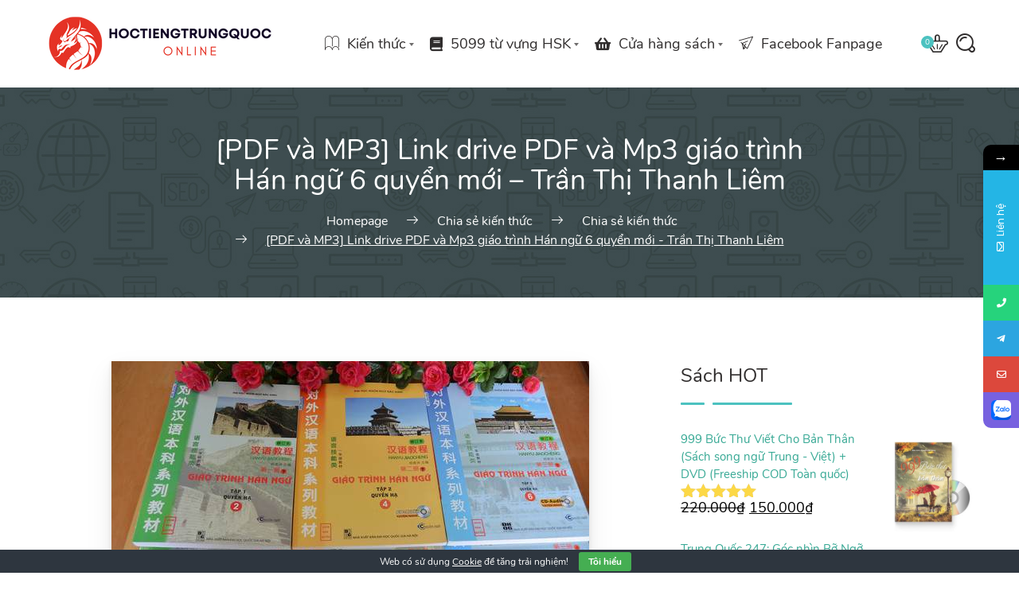

--- FILE ---
content_type: text/html; charset=UTF-8
request_url: https://hoctiengtrungquoc.online/pdf-mp3-link-drive-pdf-mp3-giao-trinh-han-ngu-quyen-moi-tran-thi-thanh-liem/
body_size: 35378
content:
    <!DOCTYPE html>
<html lang="vi">
    <head>
        <meta charset="UTF-8">
        <meta name="viewport" content="width=device-width, initial-scale=1">
        <link rel="profile" href="http://gmpg.org/xfn/11">
        <link rel="pingback" href="https://hoctiengtrungquoc.online/xmlrpc.php">
		<meta name='robots' content='index, follow, max-image-preview:large, max-snippet:-1, max-video-preview:-1' />
	<style>img:is([sizes="auto" i], [sizes^="auto," i]) { contain-intrinsic-size: 3000px 1500px }</style>
	
	<!-- This site is optimized with the Yoast SEO Premium plugin v21.6 (Yoast SEO v26.2) - https://yoast.com/wordpress/plugins/seo/ -->
	<title>[PDF và MP3] Link drive PDF và Mp3 giáo trình Hán ngữ 6 quyển mới - Trần Thị Thanh Liêm - Học Tiếng Trung Quốc Online</title>
	<link rel="canonical" href="https://hoctiengtrungquoc.online/pdf-mp3-link-drive-pdf-mp3-giao-trinh-han-ngu-quyen-moi-tran-thi-thanh-liem/" />
	<meta property="og:locale" content="vi_VN" />
	<meta property="og:type" content="article" />
	<meta property="og:title" content="[PDF và MP3] Link drive PDF và Mp3 giáo trình Hán ngữ 6 quyển mới - Trần Thị Thanh Liêm" />
	<meta property="og:description" content="LINK GOOGLE DRIVE &nbsp; Giáo trình Hán ngữ quyển 1 (pdf): https://drive.google.com/open?id=0B-XEyKDiiSqmaUI5UjNnbTRINGc Giáo trình Hán ngữ 1 (mp3): https://drive.google.com/open?id=0B-XEyKDiiSqmVFpIYTJ1cVJQbGM Giáo trình Hán ngữ quyển 2 (pdf): https://drive.google.com/open?id=0B-XEyKDiiSqmUmNwVm16aVdVLVE Giáo trình Hán ngữ 2 (mp3): https://drive.google.com/open?id=0B-XEyKDiiSqmdmRrT1g5T3NXc0E Giáo trình Hán ngữ quyển 3 (pdf): https://drive.google.com/open?id=0B-XEyKDiiSqmU2lOdW84NHZCak0 Giáo trình Hán ngữ 3 (mp3): https://drive.google.com/open?id=0B-XEyKDiiSqmUVhsUmozRTlWaVE Giáo trình Hán ngữ quyển 4 (pdf): https://drive.google.com/open?id=0B-XEyKDiiSqmNWxZblpMamoyeEU Giáo trình Hán ngữ 4 [&hellip;]" />
	<meta property="og:url" content="https://hoctiengtrungquoc.online/pdf-mp3-link-drive-pdf-mp3-giao-trinh-han-ngu-quyen-moi-tran-thi-thanh-liem/" />
	<meta property="og:site_name" content="Học Tiếng Trung Quốc Online" />
	<meta property="article:publisher" content="https://facebook.com/hoctiengtrungquoc" />
	<meta property="article:author" content="https://facebook.com/dungcaxinh" />
	<meta property="article:published_time" content="2018-06-01T01:39:54+00:00" />
	<meta property="article:modified_time" content="2023-06-26T22:11:40+00:00" />
	<meta property="og:image" content="https://vn1.vdrive.vn/hoctiengtrungquoc.online/2018/06/635745893804298826.jpg" />
	<meta property="og:image:width" content="600" />
	<meta property="og:image:height" content="359" />
	<meta property="og:image:type" content="image/jpeg" />
	<meta name="author" content="Dũng Cá Xinh" />
	<meta name="twitter:card" content="summary_large_image" />
	<meta name="twitter:creator" content="@dungcaxinh" />
	<meta name="twitter:label1" content="Được viết bởi" />
	<meta name="twitter:data1" content="Dũng Cá Xinh" />
	<meta name="twitter:label2" content="Ước tính thời gian đọc" />
	<meta name="twitter:data2" content="2 phút" />
	<script type="application/ld+json" class="yoast-schema-graph">{"@context":"https://schema.org","@graph":[{"@type":"Article","@id":"https://hoctiengtrungquoc.online/pdf-mp3-link-drive-pdf-mp3-giao-trinh-han-ngu-quyen-moi-tran-thi-thanh-liem/#article","isPartOf":{"@id":"https://hoctiengtrungquoc.online/pdf-mp3-link-drive-pdf-mp3-giao-trinh-han-ngu-quyen-moi-tran-thi-thanh-liem/"},"author":{"name":"Dũng Cá Xinh","@id":"https://hoctiengtrungquoc.online/#/schema/person/07b45bc415de61b0f4c75a3588f14284"},"headline":"[PDF và MP3] Link drive PDF và Mp3 giáo trình Hán ngữ 6 quyển mới &#8211; Trần Thị Thanh Liêm","datePublished":"2018-06-01T01:39:54+00:00","dateModified":"2023-06-26T22:11:40+00:00","mainEntityOfPage":{"@id":"https://hoctiengtrungquoc.online/pdf-mp3-link-drive-pdf-mp3-giao-trinh-han-ngu-quyen-moi-tran-thi-thanh-liem/"},"wordCount":429,"commentCount":1,"publisher":{"@id":"https://hoctiengtrungquoc.online/#organization"},"image":{"@id":"https://hoctiengtrungquoc.online/pdf-mp3-link-drive-pdf-mp3-giao-trinh-han-ngu-quyen-moi-tran-thi-thanh-liem/#primaryimage"},"thumbnailUrl":"https://vn1.vdrive.vn/hoctiengtrungquoc.online/2018/06/635745893804298826.jpg","keywords":["giáo trình hán ngữ","giáo trình hán ngữ 6 quyển","mp3","pdf","trần thị thanh liêm"],"articleSection":["Tài liệu - Ebooks"],"inLanguage":"vi","potentialAction":[{"@type":"CommentAction","name":"Comment","target":["https://hoctiengtrungquoc.online/pdf-mp3-link-drive-pdf-mp3-giao-trinh-han-ngu-quyen-moi-tran-thi-thanh-liem/#respond"]}]},{"@type":"WebPage","@id":"https://hoctiengtrungquoc.online/pdf-mp3-link-drive-pdf-mp3-giao-trinh-han-ngu-quyen-moi-tran-thi-thanh-liem/","url":"https://hoctiengtrungquoc.online/pdf-mp3-link-drive-pdf-mp3-giao-trinh-han-ngu-quyen-moi-tran-thi-thanh-liem/","name":"[PDF và MP3] Link drive PDF và Mp3 giáo trình Hán ngữ 6 quyển mới - Trần Thị Thanh Liêm - Học Tiếng Trung Quốc Online","isPartOf":{"@id":"https://hoctiengtrungquoc.online/#website"},"primaryImageOfPage":{"@id":"https://hoctiengtrungquoc.online/pdf-mp3-link-drive-pdf-mp3-giao-trinh-han-ngu-quyen-moi-tran-thi-thanh-liem/#primaryimage"},"image":{"@id":"https://hoctiengtrungquoc.online/pdf-mp3-link-drive-pdf-mp3-giao-trinh-han-ngu-quyen-moi-tran-thi-thanh-liem/#primaryimage"},"thumbnailUrl":"https://vn1.vdrive.vn/hoctiengtrungquoc.online/2018/06/635745893804298826.jpg","datePublished":"2018-06-01T01:39:54+00:00","dateModified":"2023-06-26T22:11:40+00:00","breadcrumb":{"@id":"https://hoctiengtrungquoc.online/pdf-mp3-link-drive-pdf-mp3-giao-trinh-han-ngu-quyen-moi-tran-thi-thanh-liem/#breadcrumb"},"inLanguage":"vi","potentialAction":[{"@type":"ReadAction","target":["https://hoctiengtrungquoc.online/pdf-mp3-link-drive-pdf-mp3-giao-trinh-han-ngu-quyen-moi-tran-thi-thanh-liem/"]}]},{"@type":"ImageObject","inLanguage":"vi","@id":"https://hoctiengtrungquoc.online/pdf-mp3-link-drive-pdf-mp3-giao-trinh-han-ngu-quyen-moi-tran-thi-thanh-liem/#primaryimage","url":"https://vn1.vdrive.vn/hoctiengtrungquoc.online/2018/06/635745893804298826.jpg","contentUrl":"https://vn1.vdrive.vn/hoctiengtrungquoc.online/2018/06/635745893804298826.jpg","width":600,"height":359,"caption":"[pdf Và Mp3] Link Drive Pdf Và Mp3 Giáo Trình Hán Ngữ 6 Quyển Mới - Trần Thị Thanh Liêm"},{"@type":"BreadcrumbList","@id":"https://hoctiengtrungquoc.online/pdf-mp3-link-drive-pdf-mp3-giao-trinh-han-ngu-quyen-moi-tran-thi-thanh-liem/#breadcrumb","itemListElement":[{"@type":"ListItem","position":1,"name":"Trang chủ","item":"https://hoctiengtrungquoc.online/"},{"@type":"ListItem","position":2,"name":"[PDF và MP3] Link drive PDF và Mp3 giáo trình Hán ngữ 6 quyển mới &#8211; Trần Thị Thanh Liêm"}]},{"@type":"WebSite","@id":"https://hoctiengtrungquoc.online/#website","url":"https://hoctiengtrungquoc.online/","name":"Học Tiếng Trung Quốc Online","description":"Chia sẻ đam mê tiếng Trung!","publisher":{"@id":"https://hoctiengtrungquoc.online/#organization"},"potentialAction":[{"@type":"SearchAction","target":{"@type":"EntryPoint","urlTemplate":"https://hoctiengtrungquoc.online/?s={search_term_string}"},"query-input":{"@type":"PropertyValueSpecification","valueRequired":true,"valueName":"search_term_string"}}],"inLanguage":"vi"},{"@type":"Organization","@id":"https://hoctiengtrungquoc.online/#organization","name":"Học Tiếng Trung Quốc Online","url":"https://hoctiengtrungquoc.online/","logo":{"@type":"ImageObject","inLanguage":"vi","@id":"https://hoctiengtrungquoc.online/#/schema/logo/image/","url":"https://hoctiengtrungquoc.online/wp-content/uploads/2020/06/Hoc-tieng-Trung-theo-chu-de-Chu-de-Rau-Cu.jpg","contentUrl":"https://hoctiengtrungquoc.online/wp-content/uploads/2020/06/Hoc-tieng-Trung-theo-chu-de-Chu-de-Rau-Cu.jpg","width":800,"height":800,"caption":"Học Tiếng Trung Quốc Online"},"image":{"@id":"https://hoctiengtrungquoc.online/#/schema/logo/image/"},"sameAs":["https://facebook.com/hoctiengtrungquoc"]},{"@type":"Person","@id":"https://hoctiengtrungquoc.online/#/schema/person/07b45bc415de61b0f4c75a3588f14284","name":"Dũng Cá Xinh","image":{"@type":"ImageObject","inLanguage":"vi","@id":"https://hoctiengtrungquoc.online/#/schema/person/image/","url":"https://secure.gravatar.com/avatar/890cc176fa452edaf03e2bee5c7e7840ab4a33f8e0a36aa5fc07a91e72221b01?s=96&d=identicon&r=g","contentUrl":"https://secure.gravatar.com/avatar/890cc176fa452edaf03e2bee5c7e7840ab4a33f8e0a36aa5fc07a91e72221b01?s=96&d=identicon&r=g","caption":"Dũng Cá Xinh"},"description":"Dũng Cá Xinh là một nông dân nghèo có 1 vợ 4 con (dự kiến đẻ thêm) hay thích chia sẻ về Marketing Online, SEO, Website, MMO, Freelancer.","sameAs":["https://dungcaxinh.com","https://facebook.com/dungcaxinh","https://www.instagram.com/dungcaxinhpaolo/","https://www.linkedin.com/in/dungcaxinh/","https://pinterest.com/dungcaxinh","https://x.com/dungcaxinh","https://myspace.com/dungcaxinh","https://www.youtube.com/@dungcaxinh","https://soundcloud.com/dungcaxinh","dungcaxinh"],"url":"https://hoctiengtrungquoc.online/author/admin/"}]}</script>
	<!-- / Yoast SEO Premium plugin. -->


<link rel='dns-prefetch' href='//maps.googleapis.com' />
<link rel='dns-prefetch' href='//code.responsivevoice.org' />
<link rel='dns-prefetch' href='//fonts.googleapis.com' />
<link rel="alternate" type="application/rss+xml" title="Dòng thông tin Học Tiếng Trung Quốc Online &raquo;" href="https://hoctiengtrungquoc.online/feed/" />
<link rel="alternate" type="application/rss+xml" title="Học Tiếng Trung Quốc Online &raquo; Dòng bình luận" href="https://hoctiengtrungquoc.online/comments/feed/" />
<link rel="alternate" type="application/rss+xml" title="Học Tiếng Trung Quốc Online &raquo; [PDF và MP3] Link drive PDF và Mp3 giáo trình Hán ngữ 6 quyển mới &#8211; Trần Thị Thanh Liêm Dòng bình luận" href="https://hoctiengtrungquoc.online/pdf-mp3-link-drive-pdf-mp3-giao-trinh-han-ngu-quyen-moi-tran-thi-thanh-liem/feed/" />
		<!-- This site uses the Google Analytics by MonsterInsights plugin v9.11.1 - Using Analytics tracking - https://www.monsterinsights.com/ -->
							<script src="//www.googletagmanager.com/gtag/js?id=G-HYF6GKXGZT"  data-cfasync="false" data-wpfc-render="false" type="text/javascript" async></script>
			<script data-cfasync="false" data-wpfc-render="false" type="text/javascript">
				var mi_version = '9.11.1';
				var mi_track_user = true;
				var mi_no_track_reason = '';
								var MonsterInsightsDefaultLocations = {"page_location":"https:\/\/hoctiengtrungquoc.online\/pdf-mp3-link-drive-pdf-mp3-giao-trinh-han-ngu-quyen-moi-tran-thi-thanh-liem\/"};
								if ( typeof MonsterInsightsPrivacyGuardFilter === 'function' ) {
					var MonsterInsightsLocations = (typeof MonsterInsightsExcludeQuery === 'object') ? MonsterInsightsPrivacyGuardFilter( MonsterInsightsExcludeQuery ) : MonsterInsightsPrivacyGuardFilter( MonsterInsightsDefaultLocations );
				} else {
					var MonsterInsightsLocations = (typeof MonsterInsightsExcludeQuery === 'object') ? MonsterInsightsExcludeQuery : MonsterInsightsDefaultLocations;
				}

								var disableStrs = [
										'ga-disable-G-HYF6GKXGZT',
									];

				/* Function to detect opted out users */
				function __gtagTrackerIsOptedOut() {
					for (var index = 0; index < disableStrs.length; index++) {
						if (document.cookie.indexOf(disableStrs[index] + '=true') > -1) {
							return true;
						}
					}

					return false;
				}

				/* Disable tracking if the opt-out cookie exists. */
				if (__gtagTrackerIsOptedOut()) {
					for (var index = 0; index < disableStrs.length; index++) {
						window[disableStrs[index]] = true;
					}
				}

				/* Opt-out function */
				function __gtagTrackerOptout() {
					for (var index = 0; index < disableStrs.length; index++) {
						document.cookie = disableStrs[index] + '=true; expires=Thu, 31 Dec 2099 23:59:59 UTC; path=/';
						window[disableStrs[index]] = true;
					}
				}

				if ('undefined' === typeof gaOptout) {
					function gaOptout() {
						__gtagTrackerOptout();
					}
				}
								window.dataLayer = window.dataLayer || [];

				window.MonsterInsightsDualTracker = {
					helpers: {},
					trackers: {},
				};
				if (mi_track_user) {
					function __gtagDataLayer() {
						dataLayer.push(arguments);
					}

					function __gtagTracker(type, name, parameters) {
						if (!parameters) {
							parameters = {};
						}

						if (parameters.send_to) {
							__gtagDataLayer.apply(null, arguments);
							return;
						}

						if (type === 'event') {
														parameters.send_to = monsterinsights_frontend.v4_id;
							var hookName = name;
							if (typeof parameters['event_category'] !== 'undefined') {
								hookName = parameters['event_category'] + ':' + name;
							}

							if (typeof MonsterInsightsDualTracker.trackers[hookName] !== 'undefined') {
								MonsterInsightsDualTracker.trackers[hookName](parameters);
							} else {
								__gtagDataLayer('event', name, parameters);
							}
							
						} else {
							__gtagDataLayer.apply(null, arguments);
						}
					}

					__gtagTracker('js', new Date());
					__gtagTracker('set', {
						'developer_id.dZGIzZG': true,
											});
					if ( MonsterInsightsLocations.page_location ) {
						__gtagTracker('set', MonsterInsightsLocations);
					}
										__gtagTracker('config', 'G-HYF6GKXGZT', {"forceSSL":"true","link_attribution":"true"} );
										window.gtag = __gtagTracker;										(function () {
						/* https://developers.google.com/analytics/devguides/collection/analyticsjs/ */
						/* ga and __gaTracker compatibility shim. */
						var noopfn = function () {
							return null;
						};
						var newtracker = function () {
							return new Tracker();
						};
						var Tracker = function () {
							return null;
						};
						var p = Tracker.prototype;
						p.get = noopfn;
						p.set = noopfn;
						p.send = function () {
							var args = Array.prototype.slice.call(arguments);
							args.unshift('send');
							__gaTracker.apply(null, args);
						};
						var __gaTracker = function () {
							var len = arguments.length;
							if (len === 0) {
								return;
							}
							var f = arguments[len - 1];
							if (typeof f !== 'object' || f === null || typeof f.hitCallback !== 'function') {
								if ('send' === arguments[0]) {
									var hitConverted, hitObject = false, action;
									if ('event' === arguments[1]) {
										if ('undefined' !== typeof arguments[3]) {
											hitObject = {
												'eventAction': arguments[3],
												'eventCategory': arguments[2],
												'eventLabel': arguments[4],
												'value': arguments[5] ? arguments[5] : 1,
											}
										}
									}
									if ('pageview' === arguments[1]) {
										if ('undefined' !== typeof arguments[2]) {
											hitObject = {
												'eventAction': 'page_view',
												'page_path': arguments[2],
											}
										}
									}
									if (typeof arguments[2] === 'object') {
										hitObject = arguments[2];
									}
									if (typeof arguments[5] === 'object') {
										Object.assign(hitObject, arguments[5]);
									}
									if ('undefined' !== typeof arguments[1].hitType) {
										hitObject = arguments[1];
										if ('pageview' === hitObject.hitType) {
											hitObject.eventAction = 'page_view';
										}
									}
									if (hitObject) {
										action = 'timing' === arguments[1].hitType ? 'timing_complete' : hitObject.eventAction;
										hitConverted = mapArgs(hitObject);
										__gtagTracker('event', action, hitConverted);
									}
								}
								return;
							}

							function mapArgs(args) {
								var arg, hit = {};
								var gaMap = {
									'eventCategory': 'event_category',
									'eventAction': 'event_action',
									'eventLabel': 'event_label',
									'eventValue': 'event_value',
									'nonInteraction': 'non_interaction',
									'timingCategory': 'event_category',
									'timingVar': 'name',
									'timingValue': 'value',
									'timingLabel': 'event_label',
									'page': 'page_path',
									'location': 'page_location',
									'title': 'page_title',
									'referrer' : 'page_referrer',
								};
								for (arg in args) {
																		if (!(!args.hasOwnProperty(arg) || !gaMap.hasOwnProperty(arg))) {
										hit[gaMap[arg]] = args[arg];
									} else {
										hit[arg] = args[arg];
									}
								}
								return hit;
							}

							try {
								f.hitCallback();
							} catch (ex) {
							}
						};
						__gaTracker.create = newtracker;
						__gaTracker.getByName = newtracker;
						__gaTracker.getAll = function () {
							return [];
						};
						__gaTracker.remove = noopfn;
						__gaTracker.loaded = true;
						window['__gaTracker'] = __gaTracker;
					})();
									} else {
										console.log("");
					(function () {
						function __gtagTracker() {
							return null;
						}

						window['__gtagTracker'] = __gtagTracker;
						window['gtag'] = __gtagTracker;
					})();
									}
			</script>
							<!-- / Google Analytics by MonsterInsights -->
		<script type="text/javascript">
/* <![CDATA[ */
window._wpemojiSettings = {"baseUrl":"https:\/\/s.w.org\/images\/core\/emoji\/16.0.1\/72x72\/","ext":".png","svgUrl":"https:\/\/s.w.org\/images\/core\/emoji\/16.0.1\/svg\/","svgExt":".svg","source":{"concatemoji":"https:\/\/hoctiengtrungquoc.online\/wp-includes\/js\/wp-emoji-release.min.js?ver=0292d695878286bf44235665d9208cce"}};
/*! This file is auto-generated */
!function(s,n){var o,i,e;function c(e){try{var t={supportTests:e,timestamp:(new Date).valueOf()};sessionStorage.setItem(o,JSON.stringify(t))}catch(e){}}function p(e,t,n){e.clearRect(0,0,e.canvas.width,e.canvas.height),e.fillText(t,0,0);var t=new Uint32Array(e.getImageData(0,0,e.canvas.width,e.canvas.height).data),a=(e.clearRect(0,0,e.canvas.width,e.canvas.height),e.fillText(n,0,0),new Uint32Array(e.getImageData(0,0,e.canvas.width,e.canvas.height).data));return t.every(function(e,t){return e===a[t]})}function u(e,t){e.clearRect(0,0,e.canvas.width,e.canvas.height),e.fillText(t,0,0);for(var n=e.getImageData(16,16,1,1),a=0;a<n.data.length;a++)if(0!==n.data[a])return!1;return!0}function f(e,t,n,a){switch(t){case"flag":return n(e,"\ud83c\udff3\ufe0f\u200d\u26a7\ufe0f","\ud83c\udff3\ufe0f\u200b\u26a7\ufe0f")?!1:!n(e,"\ud83c\udde8\ud83c\uddf6","\ud83c\udde8\u200b\ud83c\uddf6")&&!n(e,"\ud83c\udff4\udb40\udc67\udb40\udc62\udb40\udc65\udb40\udc6e\udb40\udc67\udb40\udc7f","\ud83c\udff4\u200b\udb40\udc67\u200b\udb40\udc62\u200b\udb40\udc65\u200b\udb40\udc6e\u200b\udb40\udc67\u200b\udb40\udc7f");case"emoji":return!a(e,"\ud83e\udedf")}return!1}function g(e,t,n,a){var r="undefined"!=typeof WorkerGlobalScope&&self instanceof WorkerGlobalScope?new OffscreenCanvas(300,150):s.createElement("canvas"),o=r.getContext("2d",{willReadFrequently:!0}),i=(o.textBaseline="top",o.font="600 32px Arial",{});return e.forEach(function(e){i[e]=t(o,e,n,a)}),i}function t(e){var t=s.createElement("script");t.src=e,t.defer=!0,s.head.appendChild(t)}"undefined"!=typeof Promise&&(o="wpEmojiSettingsSupports",i=["flag","emoji"],n.supports={everything:!0,everythingExceptFlag:!0},e=new Promise(function(e){s.addEventListener("DOMContentLoaded",e,{once:!0})}),new Promise(function(t){var n=function(){try{var e=JSON.parse(sessionStorage.getItem(o));if("object"==typeof e&&"number"==typeof e.timestamp&&(new Date).valueOf()<e.timestamp+604800&&"object"==typeof e.supportTests)return e.supportTests}catch(e){}return null}();if(!n){if("undefined"!=typeof Worker&&"undefined"!=typeof OffscreenCanvas&&"undefined"!=typeof URL&&URL.createObjectURL&&"undefined"!=typeof Blob)try{var e="postMessage("+g.toString()+"("+[JSON.stringify(i),f.toString(),p.toString(),u.toString()].join(",")+"));",a=new Blob([e],{type:"text/javascript"}),r=new Worker(URL.createObjectURL(a),{name:"wpTestEmojiSupports"});return void(r.onmessage=function(e){c(n=e.data),r.terminate(),t(n)})}catch(e){}c(n=g(i,f,p,u))}t(n)}).then(function(e){for(var t in e)n.supports[t]=e[t],n.supports.everything=n.supports.everything&&n.supports[t],"flag"!==t&&(n.supports.everythingExceptFlag=n.supports.everythingExceptFlag&&n.supports[t]);n.supports.everythingExceptFlag=n.supports.everythingExceptFlag&&!n.supports.flag,n.DOMReady=!1,n.readyCallback=function(){n.DOMReady=!0}}).then(function(){return e}).then(function(){var e;n.supports.everything||(n.readyCallback(),(e=n.source||{}).concatemoji?t(e.concatemoji):e.wpemoji&&e.twemoji&&(t(e.twemoji),t(e.wpemoji)))}))}((window,document),window._wpemojiSettings);
/* ]]> */
</script>
<!-- hoctiengtrungquoc.online is managing ads with Advanced Ads 2.0.16 – https://wpadvancedads.com/ --><script id="hocti-ready">
			window.advanced_ads_ready=function(e,a){a=a||"complete";var d=function(e){return"interactive"===a?"loading"!==e:"complete"===e};d(document.readyState)?e():document.addEventListener("readystatechange",(function(a){d(a.target.readyState)&&e()}),{once:"interactive"===a})},window.advanced_ads_ready_queue=window.advanced_ads_ready_queue||[];		</script>
		<link rel='stylesheet' id='wpauthor-blocks-fontawesome-front-css' href='https://hoctiengtrungquoc.online/wp-content/plugins/wp-post-author/assets/fontawesome/css/all.css?ver=3.6.4' type='text/css' media='all' />
<link rel='stylesheet' id='wpauthor-frontend-block-style-css-css' href='https://hoctiengtrungquoc.online/wp-content/plugins/wp-post-author/assets/dist/blocks.style.build.css?ver=3.6.4' type='text/css' media='all' />
<style id='wp-emoji-styles-inline-css' type='text/css'>

	img.wp-smiley, img.emoji {
		display: inline !important;
		border: none !important;
		box-shadow: none !important;
		height: 1em !important;
		width: 1em !important;
		margin: 0 0.07em !important;
		vertical-align: -0.1em !important;
		background: none !important;
		padding: 0 !important;
	}
</style>
<link rel='stylesheet' id='wp-block-library-css' href='https://hoctiengtrungquoc.online/wp-includes/css/dist/block-library/style.min.css?ver=0292d695878286bf44235665d9208cce' type='text/css' media='all' />
<style id='classic-theme-styles-inline-css' type='text/css'>
/*! This file is auto-generated */
.wp-block-button__link{color:#fff;background-color:#32373c;border-radius:9999px;box-shadow:none;text-decoration:none;padding:calc(.667em + 2px) calc(1.333em + 2px);font-size:1.125em}.wp-block-file__button{background:#32373c;color:#fff;text-decoration:none}
</style>
<link rel='stylesheet' id='wp-components-css' href='https://hoctiengtrungquoc.online/wp-includes/css/dist/components/style.min.css?ver=0292d695878286bf44235665d9208cce' type='text/css' media='all' />
<link rel='stylesheet' id='wp-preferences-css' href='https://hoctiengtrungquoc.online/wp-includes/css/dist/preferences/style.min.css?ver=0292d695878286bf44235665d9208cce' type='text/css' media='all' />
<link rel='stylesheet' id='wp-block-editor-css' href='https://hoctiengtrungquoc.online/wp-includes/css/dist/block-editor/style.min.css?ver=0292d695878286bf44235665d9208cce' type='text/css' media='all' />
<link rel='stylesheet' id='wp-reusable-blocks-css' href='https://hoctiengtrungquoc.online/wp-includes/css/dist/reusable-blocks/style.min.css?ver=0292d695878286bf44235665d9208cce' type='text/css' media='all' />
<link rel='stylesheet' id='wp-patterns-css' href='https://hoctiengtrungquoc.online/wp-includes/css/dist/patterns/style.min.css?ver=0292d695878286bf44235665d9208cce' type='text/css' media='all' />
<link rel='stylesheet' id='wp-editor-css' href='https://hoctiengtrungquoc.online/wp-includes/css/dist/editor/style.min.css?ver=0292d695878286bf44235665d9208cce' type='text/css' media='all' />
<link rel='stylesheet' id='mux_video_block_style-css' href='https://hoctiengtrungquoc.online/wp-content/plugins/ilab-media-tools-premium/public/blocks/mediacloud-mux.blocks.style.css' type='text/css' media='all' />
<style id='global-styles-inline-css' type='text/css'>
:root{--wp--preset--aspect-ratio--square: 1;--wp--preset--aspect-ratio--4-3: 4/3;--wp--preset--aspect-ratio--3-4: 3/4;--wp--preset--aspect-ratio--3-2: 3/2;--wp--preset--aspect-ratio--2-3: 2/3;--wp--preset--aspect-ratio--16-9: 16/9;--wp--preset--aspect-ratio--9-16: 9/16;--wp--preset--color--black: #000000;--wp--preset--color--cyan-bluish-gray: #abb8c3;--wp--preset--color--white: #ffffff;--wp--preset--color--pale-pink: #f78da7;--wp--preset--color--vivid-red: #cf2e2e;--wp--preset--color--luminous-vivid-orange: #ff6900;--wp--preset--color--luminous-vivid-amber: #fcb900;--wp--preset--color--light-green-cyan: #7bdcb5;--wp--preset--color--vivid-green-cyan: #00d084;--wp--preset--color--pale-cyan-blue: #8ed1fc;--wp--preset--color--vivid-cyan-blue: #0693e3;--wp--preset--color--vivid-purple: #9b51e0;--wp--preset--gradient--vivid-cyan-blue-to-vivid-purple: linear-gradient(135deg,rgba(6,147,227,1) 0%,rgb(155,81,224) 100%);--wp--preset--gradient--light-green-cyan-to-vivid-green-cyan: linear-gradient(135deg,rgb(122,220,180) 0%,rgb(0,208,130) 100%);--wp--preset--gradient--luminous-vivid-amber-to-luminous-vivid-orange: linear-gradient(135deg,rgba(252,185,0,1) 0%,rgba(255,105,0,1) 100%);--wp--preset--gradient--luminous-vivid-orange-to-vivid-red: linear-gradient(135deg,rgba(255,105,0,1) 0%,rgb(207,46,46) 100%);--wp--preset--gradient--very-light-gray-to-cyan-bluish-gray: linear-gradient(135deg,rgb(238,238,238) 0%,rgb(169,184,195) 100%);--wp--preset--gradient--cool-to-warm-spectrum: linear-gradient(135deg,rgb(74,234,220) 0%,rgb(151,120,209) 20%,rgb(207,42,186) 40%,rgb(238,44,130) 60%,rgb(251,105,98) 80%,rgb(254,248,76) 100%);--wp--preset--gradient--blush-light-purple: linear-gradient(135deg,rgb(255,206,236) 0%,rgb(152,150,240) 100%);--wp--preset--gradient--blush-bordeaux: linear-gradient(135deg,rgb(254,205,165) 0%,rgb(254,45,45) 50%,rgb(107,0,62) 100%);--wp--preset--gradient--luminous-dusk: linear-gradient(135deg,rgb(255,203,112) 0%,rgb(199,81,192) 50%,rgb(65,88,208) 100%);--wp--preset--gradient--pale-ocean: linear-gradient(135deg,rgb(255,245,203) 0%,rgb(182,227,212) 50%,rgb(51,167,181) 100%);--wp--preset--gradient--electric-grass: linear-gradient(135deg,rgb(202,248,128) 0%,rgb(113,206,126) 100%);--wp--preset--gradient--midnight: linear-gradient(135deg,rgb(2,3,129) 0%,rgb(40,116,252) 100%);--wp--preset--font-size--small: 13px;--wp--preset--font-size--medium: 20px;--wp--preset--font-size--large: 36px;--wp--preset--font-size--x-large: 42px;--wp--preset--spacing--20: 0.44rem;--wp--preset--spacing--30: 0.67rem;--wp--preset--spacing--40: 1rem;--wp--preset--spacing--50: 1.5rem;--wp--preset--spacing--60: 2.25rem;--wp--preset--spacing--70: 3.38rem;--wp--preset--spacing--80: 5.06rem;--wp--preset--shadow--natural: 6px 6px 9px rgba(0, 0, 0, 0.2);--wp--preset--shadow--deep: 12px 12px 50px rgba(0, 0, 0, 0.4);--wp--preset--shadow--sharp: 6px 6px 0px rgba(0, 0, 0, 0.2);--wp--preset--shadow--outlined: 6px 6px 0px -3px rgba(255, 255, 255, 1), 6px 6px rgba(0, 0, 0, 1);--wp--preset--shadow--crisp: 6px 6px 0px rgba(0, 0, 0, 1);}:where(.is-layout-flex){gap: 0.5em;}:where(.is-layout-grid){gap: 0.5em;}body .is-layout-flex{display: flex;}.is-layout-flex{flex-wrap: wrap;align-items: center;}.is-layout-flex > :is(*, div){margin: 0;}body .is-layout-grid{display: grid;}.is-layout-grid > :is(*, div){margin: 0;}:where(.wp-block-columns.is-layout-flex){gap: 2em;}:where(.wp-block-columns.is-layout-grid){gap: 2em;}:where(.wp-block-post-template.is-layout-flex){gap: 1.25em;}:where(.wp-block-post-template.is-layout-grid){gap: 1.25em;}.has-black-color{color: var(--wp--preset--color--black) !important;}.has-cyan-bluish-gray-color{color: var(--wp--preset--color--cyan-bluish-gray) !important;}.has-white-color{color: var(--wp--preset--color--white) !important;}.has-pale-pink-color{color: var(--wp--preset--color--pale-pink) !important;}.has-vivid-red-color{color: var(--wp--preset--color--vivid-red) !important;}.has-luminous-vivid-orange-color{color: var(--wp--preset--color--luminous-vivid-orange) !important;}.has-luminous-vivid-amber-color{color: var(--wp--preset--color--luminous-vivid-amber) !important;}.has-light-green-cyan-color{color: var(--wp--preset--color--light-green-cyan) !important;}.has-vivid-green-cyan-color{color: var(--wp--preset--color--vivid-green-cyan) !important;}.has-pale-cyan-blue-color{color: var(--wp--preset--color--pale-cyan-blue) !important;}.has-vivid-cyan-blue-color{color: var(--wp--preset--color--vivid-cyan-blue) !important;}.has-vivid-purple-color{color: var(--wp--preset--color--vivid-purple) !important;}.has-black-background-color{background-color: var(--wp--preset--color--black) !important;}.has-cyan-bluish-gray-background-color{background-color: var(--wp--preset--color--cyan-bluish-gray) !important;}.has-white-background-color{background-color: var(--wp--preset--color--white) !important;}.has-pale-pink-background-color{background-color: var(--wp--preset--color--pale-pink) !important;}.has-vivid-red-background-color{background-color: var(--wp--preset--color--vivid-red) !important;}.has-luminous-vivid-orange-background-color{background-color: var(--wp--preset--color--luminous-vivid-orange) !important;}.has-luminous-vivid-amber-background-color{background-color: var(--wp--preset--color--luminous-vivid-amber) !important;}.has-light-green-cyan-background-color{background-color: var(--wp--preset--color--light-green-cyan) !important;}.has-vivid-green-cyan-background-color{background-color: var(--wp--preset--color--vivid-green-cyan) !important;}.has-pale-cyan-blue-background-color{background-color: var(--wp--preset--color--pale-cyan-blue) !important;}.has-vivid-cyan-blue-background-color{background-color: var(--wp--preset--color--vivid-cyan-blue) !important;}.has-vivid-purple-background-color{background-color: var(--wp--preset--color--vivid-purple) !important;}.has-black-border-color{border-color: var(--wp--preset--color--black) !important;}.has-cyan-bluish-gray-border-color{border-color: var(--wp--preset--color--cyan-bluish-gray) !important;}.has-white-border-color{border-color: var(--wp--preset--color--white) !important;}.has-pale-pink-border-color{border-color: var(--wp--preset--color--pale-pink) !important;}.has-vivid-red-border-color{border-color: var(--wp--preset--color--vivid-red) !important;}.has-luminous-vivid-orange-border-color{border-color: var(--wp--preset--color--luminous-vivid-orange) !important;}.has-luminous-vivid-amber-border-color{border-color: var(--wp--preset--color--luminous-vivid-amber) !important;}.has-light-green-cyan-border-color{border-color: var(--wp--preset--color--light-green-cyan) !important;}.has-vivid-green-cyan-border-color{border-color: var(--wp--preset--color--vivid-green-cyan) !important;}.has-pale-cyan-blue-border-color{border-color: var(--wp--preset--color--pale-cyan-blue) !important;}.has-vivid-cyan-blue-border-color{border-color: var(--wp--preset--color--vivid-cyan-blue) !important;}.has-vivid-purple-border-color{border-color: var(--wp--preset--color--vivid-purple) !important;}.has-vivid-cyan-blue-to-vivid-purple-gradient-background{background: var(--wp--preset--gradient--vivid-cyan-blue-to-vivid-purple) !important;}.has-light-green-cyan-to-vivid-green-cyan-gradient-background{background: var(--wp--preset--gradient--light-green-cyan-to-vivid-green-cyan) !important;}.has-luminous-vivid-amber-to-luminous-vivid-orange-gradient-background{background: var(--wp--preset--gradient--luminous-vivid-amber-to-luminous-vivid-orange) !important;}.has-luminous-vivid-orange-to-vivid-red-gradient-background{background: var(--wp--preset--gradient--luminous-vivid-orange-to-vivid-red) !important;}.has-very-light-gray-to-cyan-bluish-gray-gradient-background{background: var(--wp--preset--gradient--very-light-gray-to-cyan-bluish-gray) !important;}.has-cool-to-warm-spectrum-gradient-background{background: var(--wp--preset--gradient--cool-to-warm-spectrum) !important;}.has-blush-light-purple-gradient-background{background: var(--wp--preset--gradient--blush-light-purple) !important;}.has-blush-bordeaux-gradient-background{background: var(--wp--preset--gradient--blush-bordeaux) !important;}.has-luminous-dusk-gradient-background{background: var(--wp--preset--gradient--luminous-dusk) !important;}.has-pale-ocean-gradient-background{background: var(--wp--preset--gradient--pale-ocean) !important;}.has-electric-grass-gradient-background{background: var(--wp--preset--gradient--electric-grass) !important;}.has-midnight-gradient-background{background: var(--wp--preset--gradient--midnight) !important;}.has-small-font-size{font-size: var(--wp--preset--font-size--small) !important;}.has-medium-font-size{font-size: var(--wp--preset--font-size--medium) !important;}.has-large-font-size{font-size: var(--wp--preset--font-size--large) !important;}.has-x-large-font-size{font-size: var(--wp--preset--font-size--x-large) !important;}
:where(.wp-block-post-template.is-layout-flex){gap: 1.25em;}:where(.wp-block-post-template.is-layout-grid){gap: 1.25em;}
:where(.wp-block-columns.is-layout-flex){gap: 2em;}:where(.wp-block-columns.is-layout-grid){gap: 2em;}
:root :where(.wp-block-pullquote){font-size: 1.5em;line-height: 1.6;}
</style>
<link rel='stylesheet' id='dashicons-css' href='https://hoctiengtrungquoc.online/wp-includes/css/dashicons.min.css?ver=0292d695878286bf44235665d9208cce' type='text/css' media='all' />
<link rel='stylesheet' id='admin-bar-css' href='https://hoctiengtrungquoc.online/wp-includes/css/admin-bar.min.css?ver=0292d695878286bf44235665d9208cce' type='text/css' media='all' />
<style id='admin-bar-inline-css' type='text/css'>

    /* Hide CanvasJS credits for P404 charts specifically */
    #p404RedirectChart .canvasjs-chart-credit {
        display: none !important;
    }
    
    #p404RedirectChart canvas {
        border-radius: 6px;
    }

    .p404-redirect-adminbar-weekly-title {
        font-weight: bold;
        font-size: 14px;
        color: #fff;
        margin-bottom: 6px;
    }

    #wpadminbar #wp-admin-bar-p404_free_top_button .ab-icon:before {
        content: "\f103";
        color: #dc3545;
        top: 3px;
    }
    
    #wp-admin-bar-p404_free_top_button .ab-item {
        min-width: 80px !important;
        padding: 0px !important;
    }
    
    /* Ensure proper positioning and z-index for P404 dropdown */
    .p404-redirect-adminbar-dropdown-wrap { 
        min-width: 0; 
        padding: 0;
        position: static !important;
    }
    
    #wpadminbar #wp-admin-bar-p404_free_top_button_dropdown {
        position: static !important;
    }
    
    #wpadminbar #wp-admin-bar-p404_free_top_button_dropdown .ab-item {
        padding: 0 !important;
        margin: 0 !important;
    }
    
    .p404-redirect-dropdown-container {
        min-width: 340px;
        padding: 18px 18px 12px 18px;
        background: #23282d !important;
        color: #fff;
        border-radius: 12px;
        box-shadow: 0 8px 32px rgba(0,0,0,0.25);
        margin-top: 10px;
        position: relative !important;
        z-index: 999999 !important;
        display: block !important;
        border: 1px solid #444;
    }
    
    /* Ensure P404 dropdown appears on hover */
    #wpadminbar #wp-admin-bar-p404_free_top_button .p404-redirect-dropdown-container { 
        display: none !important;
    }
    
    #wpadminbar #wp-admin-bar-p404_free_top_button:hover .p404-redirect-dropdown-container { 
        display: block !important;
    }
    
    #wpadminbar #wp-admin-bar-p404_free_top_button:hover #wp-admin-bar-p404_free_top_button_dropdown .p404-redirect-dropdown-container {
        display: block !important;
    }
    
    .p404-redirect-card {
        background: #2c3338;
        border-radius: 8px;
        padding: 18px 18px 12px 18px;
        box-shadow: 0 2px 8px rgba(0,0,0,0.07);
        display: flex;
        flex-direction: column;
        align-items: flex-start;
        border: 1px solid #444;
    }
    
    .p404-redirect-btn {
        display: inline-block;
        background: #dc3545;
        color: #fff !important;
        font-weight: bold;
        padding: 5px 22px;
        border-radius: 8px;
        text-decoration: none;
        font-size: 17px;
        transition: background 0.2s, box-shadow 0.2s;
        margin-top: 8px;
        box-shadow: 0 2px 8px rgba(220,53,69,0.15);
        text-align: center;
        line-height: 1.6;
    }
    
    .p404-redirect-btn:hover {
        background: #c82333;
        color: #fff !important;
        box-shadow: 0 4px 16px rgba(220,53,69,0.25);
    }
    
    /* Prevent conflicts with other admin bar dropdowns */
    #wpadminbar .ab-top-menu > li:hover > .ab-item,
    #wpadminbar .ab-top-menu > li.hover > .ab-item {
        z-index: auto;
    }
    
    #wpadminbar #wp-admin-bar-p404_free_top_button:hover > .ab-item {
        z-index: 999998 !important;
    }
    
</style>
<link rel='stylesheet' id='cpsh-shortcodes-css' href='https://hoctiengtrungquoc.online/wp-content/plugins/column-shortcodes/assets/css/shortcodes.css?ver=1.0.1' type='text/css' media='all' />
<link rel='stylesheet' id='cookie-bar-css-css' href='https://hoctiengtrungquoc.online/wp-content/plugins/cookie-bar/css/cookie-bar.css?ver=0292d695878286bf44235665d9208cce' type='text/css' media='all' />
<link rel='stylesheet' id='wpdm-fonticon-css' href='https://hoctiengtrungquoc.online/wp-content/plugins/download-manager/assets/wpdm-iconfont/css/wpdm-icons.css?ver=0292d695878286bf44235665d9208cce' type='text/css' media='all' />
<link rel='stylesheet' id='wpdm-front-css' href='https://hoctiengtrungquoc.online/wp-content/plugins/download-manager/assets/css/front.min.css?ver=3.3.46' type='text/css' media='all' />
<link rel='stylesheet' id='wpdm-front-dark-css' href='https://hoctiengtrungquoc.online/wp-content/plugins/download-manager/assets/css/front-dark.min.css?ver=3.3.46' type='text/css' media='all' />
<link rel='stylesheet' id='gpp_shortcodes-css' href='https://hoctiengtrungquoc.online/wp-content/plugins/gpp-shortcodes/gpp-shortcodes.css?ver=0292d695878286bf44235665d9208cce' type='text/css' media='all' />
<link rel='stylesheet' id='gpp-sc-genericons-css' href='https://hoctiengtrungquoc.online/wp-content/plugins/gpp-shortcodes/genericons/genericons.css?ver=0292d695878286bf44235665d9208cce' type='text/css' media='all' />
<link rel='stylesheet' id='kk-star-ratings-css' href='https://hoctiengtrungquoc.online/wp-content/plugins/kk-star-ratings/src/core/public/css/kk-star-ratings.min.css?ver=5.4.10.2' type='text/css' media='all' />
<link rel='stylesheet' id='rv-style-css' href='https://hoctiengtrungquoc.online/wp-content/plugins/responsivevoice-text-to-speech/includes/css/responsivevoice.css?ver=0292d695878286bf44235665d9208cce' type='text/css' media='all' />
<link rel='stylesheet' id='bodhi-svgs-attachment-css' href='https://hoctiengtrungquoc.online/wp-content/plugins/svg-support/css/svgs-attachment.css' type='text/css' media='all' />
<link rel='stylesheet' id='symple_shortcode_styles-css' href='https://hoctiengtrungquoc.online/wp-content/plugins/symple-shortcodes/shortcodes/css/symple_shortcodes_styles.css?ver=0292d695878286bf44235665d9208cce' type='text/css' media='all' />
<link rel='stylesheet' id='woocommerce-smallscreen-css' href='https://hoctiengtrungquoc.online/wp-content/plugins/woocommerce/assets/css/woocommerce-smallscreen.css?ver=10.3.7' type='text/css' media='only screen and (max-width: 768px)' />
<link rel='stylesheet' id='woocommerce-general-css' href='https://hoctiengtrungquoc.online/wp-content/plugins/woocommerce/assets/css/woocommerce.css?ver=10.3.7' type='text/css' media='all' />
<style id='woocommerce-inline-inline-css' type='text/css'>
.woocommerce form .form-row .required { visibility: visible; }
</style>
<link rel='stylesheet' id='c4wp-public-css' href='https://hoctiengtrungquoc.online/wp-content/plugins/wp-captcha//assets/css/c4wp-public.css?ver=0292d695878286bf44235665d9208cce' type='text/css' media='all' />
<link rel='stylesheet' id='wpg-main-style-css' href='https://hoctiengtrungquoc.online/wp-content/plugins/wp_glossary/assets/css/style.css?ver=0292d695878286bf44235665d9208cce' type='text/css' media='all' />
<link rel='stylesheet' id='brands-styles-css' href='https://hoctiengtrungquoc.online/wp-content/plugins/woocommerce/assets/css/brands.css?ver=10.3.7' type='text/css' media='all' />
<link rel='stylesheet' id='font-awesome-css' href='https://hoctiengtrungquoc.online/wp-content/plugins/symple-shortcodes/shortcodes/css/font-awesome.min.css?ver=0292d695878286bf44235665d9208cce' type='text/css' media='all' />
<link rel='stylesheet' id='tablepress-default-css' href='https://hoctiengtrungquoc.online/wp-content/plugins/tablepress/css/build/default.css?ver=3.2.6' type='text/css' media='all' />
<link rel='stylesheet' id='awpa-wp-post-author-styles-css' href='https://hoctiengtrungquoc.online/wp-content/plugins/wp-post-author/assets/css/awpa-frontend-style.css?ver=3.6.4' type='text/css' media='all' />
<style id='awpa-wp-post-author-styles-inline-css' type='text/css'>

                .wp_post_author_widget .wp-post-author-meta .awpa-display-name > a:hover,
                body .wp-post-author-wrap .awpa-display-name > a:hover {
                    color: #b81e1e;
                }
                .wp-post-author-meta .wp-post-author-meta-more-posts a.awpa-more-posts:hover, 
                .awpa-review-field .right-star .awpa-rating-button:not(:disabled):hover {
                    color: #b81e1e;
                    border-color: #b81e1e;
                }
            
</style>
<link rel='stylesheet' id='seosight-grid-css' href='https://hoctiengtrungquoc.online/wp-content/themes/seosight_CU/css/grid.css?ver=5.15' type='text/css' media='all' />
<link rel='stylesheet' id='seosight-theme-plugins-css' href='https://hoctiengtrungquoc.online/wp-content/themes/seosight_CU/css/theme-plugins.css?ver=5.15' type='text/css' media='all' />
<link rel='stylesheet' id='seosight-theme-style-css' href='https://hoctiengtrungquoc.online/wp-content/themes/seosight_CU/css/theme-styles.css?ver=5.15' type='text/css' media='all' />
<style id='seosight-theme-style-inline-css' type='text/css'>
header .navigation-menu li a{color:#2f2c2c;} html:root {--header-font-color: #2f2c2c;} logo, .logo{color:#2f2c2c;} body, .body{color:#7b7b7b;} h1, .h1{color:#2f2c2c;} h2, .h2{color:#2f2c2c;} h3, .h3{color:#2f2c2c;} h4, .h4{color:#2f2c2c;} h5, .h5{color:#2f2c2c;} h6, .h6{color:#2f2c2c;} 
</style>
<link rel='stylesheet' id='seosight-navigation-css' href='https://hoctiengtrungquoc.online/wp-content/themes/seosight_CU/css/navigation.css?ver=5.15' type='text/css' media='all' />
<link rel='stylesheet' id='seosight-theme-blocks-css' href='https://hoctiengtrungquoc.online/wp-content/themes/seosight_CU/css/blocks.css?ver=5.15' type='text/css' media='all' />
<style id='seosight-theme-blocks-inline-css' type='text/css'>
.elementor-section:not(.elementor-inner-section) , .kc_row:not(.kc_row_inner) , .medium-padding120 {padding: 40px 0 40px;}.logo .logo-text .logo-title{font-size:18px;} #stunning-header{background-color:#3e4d50;}
</style>
<link rel='stylesheet' id='seosight-icons-css' href='https://hoctiengtrungquoc.online/wp-content/themes/seosight_CU/css/crumina-icons.css?ver=5.15' type='text/css' media='all' />
<link rel='stylesheet' id='elementor-icons-seotheme-css' href='https://hoctiengtrungquoc.online/wp-content/themes/seosight_CU/css/seotheme.css?ver=5.15' type='text/css' media='all' />
<link rel='stylesheet' id='seosight-theme-font-css' href='https://hoctiengtrungquoc.online/wp-content/themes/seosight_CU/fonts/Nunito/stylesheet.css?ver=5.15' type='text/css' media='all' />
<link rel='stylesheet' id='woocommerce-customization-css' href='https://hoctiengtrungquoc.online/wp-content/themes/seosight_CU/css/woocommerce.css?ver=5.15' type='text/css' media='all' />
<link rel='stylesheet' id='mystickyelements-google-fonts-css' href='https://fonts.googleapis.com/css?family=Poppins%3A400%2C500%2C600%2C700&#038;ver=2.0.7' type='text/css' media='all' />
<link rel='stylesheet' id='font-awesome-css-css' href='https://hoctiengtrungquoc.online/wp-content/plugins/mystickyelements-pro/css/font-awesome.min.css?ver=2.0.7' type='text/css' media='all' />
<link rel='stylesheet' id='mystickyelements-front-css-css' href='https://hoctiengtrungquoc.online/wp-content/plugins/mystickyelements-pro/css/mystickyelements-front.min.css?ver=2.0.7' type='text/css' media='all' />
<link rel='stylesheet' id='intl-tel-input-css' href='https://hoctiengtrungquoc.online/wp-content/plugins/mystickyelements-pro/intl-tel-input-src/build/css/intlTelInput.css?ver=2.0.7' type='text/css' media='all' />
<script type="text/javascript" src="https://hoctiengtrungquoc.online/wp-content/plugins/google-analytics-for-wordpress/assets/js/frontend-gtag.min.js?ver=9.11.1" id="monsterinsights-frontend-script-js" async="async" data-wp-strategy="async"></script>
<script data-cfasync="false" data-wpfc-render="false" type="text/javascript" id='monsterinsights-frontend-script-js-extra'>/* <![CDATA[ */
var monsterinsights_frontend = {"js_events_tracking":"true","download_extensions":"doc,pdf,ppt,zip,xls,docx,pptx,xlsx","inbound_paths":"[{\"path\":\"\\\/go\\\/\",\"label\":\"affiliate\"},{\"path\":\"\\\/recommend\\\/\",\"label\":\"affiliate\"}]","home_url":"https:\/\/hoctiengtrungquoc.online","hash_tracking":"false","v4_id":"G-HYF6GKXGZT"};/* ]]> */
</script>
<script type="text/javascript" src="https://hoctiengtrungquoc.online/wp-includes/js/jquery/jquery.min.js?ver=3.7.1" id="jquery-core-js"></script>
<script type="text/javascript" src="https://hoctiengtrungquoc.online/wp-includes/js/jquery/jquery-migrate.min.js?ver=3.4.1" id="jquery-migrate-js"></script>
<script type="text/javascript" src="https://hoctiengtrungquoc.online/wp-content/plugins/cookie-bar/js/cookie-bar.js?ver=1768850999" id="cookie-bar-js-js"></script>
<script type="text/javascript" src="https://hoctiengtrungquoc.online/wp-content/plugins/download-manager/assets/js/wpdm.min.js?ver=0292d695878286bf44235665d9208cce" id="wpdm-frontend-js-js"></script>
<script type="text/javascript" id="wpdm-frontjs-js-extra">
/* <![CDATA[ */
var wpdm_url = {"home":"https:\/\/hoctiengtrungquoc.online\/","site":"https:\/\/hoctiengtrungquoc.online\/","ajax":"https:\/\/hoctiengtrungquoc.online\/wp-admin\/admin-ajax.php"};
var wpdm_js = {"spinner":"<i class=\"wpdm-icon wpdm-sun wpdm-spin\"><\/i>","client_id":"e7822e8e7e402c8bca7058f06c425ea6"};
var wpdm_strings = {"pass_var":"Password Verified!","pass_var_q":"Please click following button to start download.","start_dl":"Start Download"};
/* ]]> */
</script>
<script type="text/javascript" src="https://hoctiengtrungquoc.online/wp-content/plugins/download-manager/assets/js/front.min.js?ver=3.3.46" id="wpdm-frontjs-js"></script>
<script type="text/javascript" src="https://code.responsivevoice.org/responsivevoice.js?key=xBevHWg5" id="responsive-voice-js"></script>
<script type="text/javascript" src="https://hoctiengtrungquoc.online/wp-content/plugins/wonderplugin-audio/engine/wonderpluginaudioskins.js?ver=7.4" id="wonderplugin-audio-skins-script-js"></script>
<script type="text/javascript" id="wonderplugin-audio-script-js-extra">
/* <![CDATA[ */
var wonderplugin_audio_ajaxobject = {"ajaxurl":"https:\/\/hoctiengtrungquoc.online\/wp-admin\/admin-ajax.php","nonce":"4b8afae26a"};
/* ]]> */
</script>
<script type="text/javascript" src="https://hoctiengtrungquoc.online/wp-content/plugins/wonderplugin-audio/engine/wonderpluginaudio.js?ver=7.4" id="wonderplugin-audio-script-js"></script>
<script type="text/javascript" src="https://hoctiengtrungquoc.online/wp-content/plugins/woocommerce/assets/js/jquery-blockui/jquery.blockUI.min.js?ver=2.7.0-wc.10.3.7" id="wc-jquery-blockui-js" defer="defer" data-wp-strategy="defer"></script>
<script type="text/javascript" id="wc-add-to-cart-js-extra">
/* <![CDATA[ */
var wc_add_to_cart_params = {"ajax_url":"\/wp-admin\/admin-ajax.php","wc_ajax_url":"\/?wc-ajax=%%endpoint%%","i18n_view_cart":"Xem gi\u1ecf h\u00e0ng","cart_url":"https:\/\/hoctiengtrungquoc.online\/gio-hang\/","is_cart":"","cart_redirect_after_add":"yes"};
/* ]]> */
</script>
<script type="text/javascript" src="https://hoctiengtrungquoc.online/wp-content/plugins/woocommerce/assets/js/frontend/add-to-cart.min.js?ver=10.3.7" id="wc-add-to-cart-js" defer="defer" data-wp-strategy="defer"></script>
<script type="text/javascript" src="https://hoctiengtrungquoc.online/wp-content/plugins/woocommerce/assets/js/js-cookie/js.cookie.min.js?ver=2.1.4-wc.10.3.7" id="wc-js-cookie-js" defer="defer" data-wp-strategy="defer"></script>
<script type="text/javascript" id="woocommerce-js-extra">
/* <![CDATA[ */
var woocommerce_params = {"ajax_url":"\/wp-admin\/admin-ajax.php","wc_ajax_url":"\/?wc-ajax=%%endpoint%%","i18n_password_show":"Hi\u1ec3n th\u1ecb m\u1eadt kh\u1ea9u","i18n_password_hide":"\u1ea8n m\u1eadt kh\u1ea9u"};
/* ]]> */
</script>
<script type="text/javascript" src="https://hoctiengtrungquoc.online/wp-content/plugins/woocommerce/assets/js/frontend/woocommerce.min.js?ver=10.3.7" id="woocommerce-js" defer="defer" data-wp-strategy="defer"></script>
<script type="text/javascript" src="https://hoctiengtrungquoc.online/wp-content/plugins/wp-captcha//assets/js/c4wp-public.js?ver=0292d695878286bf44235665d9208cce" id="c4wp-public-js"></script>
<script type="text/javascript" src="https://hoctiengtrungquoc.online/wp-content/plugins/wp_glossary/assets/js/mixitup.min.js?ver=0292d695878286bf44235665d9208cce" id="wpg-mixitup-script-js"></script>
<script type="text/javascript" id="wpg-main-script-js-extra">
/* <![CDATA[ */
var wpg = {"animation":"1","is_tooltip":"","tooltip_theme":"light","tooltip_animation":"fade","tooltip_position":"right","tooltip_is_arrow":"1","tooltip_min_width":"250","tooltip_max_width":"500","tooltip_speed":"350","tooltip_delay":"200","tooltip_is_touch_devices":"1"};
/* ]]> */
</script>
<script type="text/javascript" src="https://hoctiengtrungquoc.online/wp-content/plugins/wp_glossary/assets/js/scripts.js?ver=0292d695878286bf44235665d9208cce" id="wpg-main-script-js"></script>
<script type="text/javascript" src="https://hoctiengtrungquoc.online/wp-content/plugins/wp-post-author/assets/js/awpa-frontend-scripts.js?ver=3.6.4" id="awpa-custom-bg-scripts-js"></script>
<link rel="https://api.w.org/" href="https://hoctiengtrungquoc.online/wp-json/" /><link rel="alternate" title="JSON" type="application/json" href="https://hoctiengtrungquoc.online/wp-json/wp/v2/posts/16817" /><link rel="EditURI" type="application/rsd+xml" title="RSD" href="https://hoctiengtrungquoc.online/xmlrpc.php?rsd" />

<link rel='shortlink' href='https://hoctiengtrungquoc.online/?p=16817' />
<link rel="alternate" title="oNhúng (JSON)" type="application/json+oembed" href="https://hoctiengtrungquoc.online/wp-json/oembed/1.0/embed?url=https%3A%2F%2Fhoctiengtrungquoc.online%2Fpdf-mp3-link-drive-pdf-mp3-giao-trinh-han-ngu-quyen-moi-tran-thi-thanh-liem%2F" />
<link rel="alternate" title="oNhúng (XML)" type="text/xml+oembed" href="https://hoctiengtrungquoc.online/wp-json/oembed/1.0/embed?url=https%3A%2F%2Fhoctiengtrungquoc.online%2Fpdf-mp3-link-drive-pdf-mp3-giao-trinh-han-ngu-quyen-moi-tran-thi-thanh-liem%2F&#038;format=xml" />
<script src="https://code.responsivevoice.org/responsivevoice.js?key=xBevHWg5"></script>

<!-- Meta Pixel Code -->
<script>
!function(f,b,e,v,n,t,s)
{if(f.fbq)return;n=f.fbq=function(){n.callMethod?
n.callMethod.apply(n,arguments):n.queue.push(arguments)};
if(!f._fbq)f._fbq=n;n.push=n;n.loaded=!0;n.version='2.0';
n.queue=[];t=b.createElement(e);t.async=!0;
t.src=v;s=b.getElementsByTagName(e)[0];
s.parentNode.insertBefore(t,s)}(window, document,'script',
'https://connect.facebook.net/en_US/fbevents.js');
fbq('init', '375776398601786');
fbq('track', 'PageView');
</script>
<noscript><img height="1" width="1" style="display:none"
src="https://www.facebook.com/tr?id=375776398601786&ev=PageView&noscript=1"
/></noscript>
<!-- End Meta Pixel Code --><style type="text/css">
				.wpg-list-block h3 {
					background-color:#f4f4f4;
					color:#777777;
					;
				}
			</style>	<noscript><style>.woocommerce-product-gallery{ opacity: 1 !important; }</style></noscript>
		<style type="text/css" id="custom-background-css">
		body { background-color: #fff; }
		body .content-wrapper { background-color: #fff; }
	</style>
	<style>#ruigehond006_wrap{z-index:10001;position:fixed;display:block;left:0;width:100%;margin:0;overflow:visible}#ruigehond006_inner{position:absolute;height:0;width:inherit;background-color:rgba(255,255,255,.2);-webkit-transition:height .4s;transition:height .4s}html[dir=rtl] #ruigehond006_wrap{text-align:right}#ruigehond006_bar{width:0;height:100%;background-color:transparent}</style><link rel="icon" href="https://vn1.vdrive.vn/hoctiengtrungquoc.online/2018/05/cropped-favicon-32x32.png" sizes="32x32" />
<link rel="icon" href="https://vn1.vdrive.vn/hoctiengtrungquoc.online/2018/05/cropped-favicon-192x192.png" sizes="192x192" />
<link rel="apple-touch-icon" href="https://vn1.vdrive.vn/hoctiengtrungquoc.online/2018/05/cropped-favicon-180x180.png" />
<meta name="msapplication-TileImage" content="https://vn1.vdrive.vn/hoctiengtrungquoc.online/2018/05/cropped-favicon-270x270.png" />
		<style type="text/css" id="wp-custom-css">
			.wp-caption {
    border: 2px solid var(--ss-light-gray-color);
    border-radius: 10px;
    padding: 15px;
    margin-bottom: 20px;
    background: #fff;
    text-align: center;
    width: 100% !important;
}
#ftwp-container.ftwp-wrap #ftwp-list {
    color: #333;
    background: rgba(243,243,243,0.95);
    padding-bottom: 20px;
}
.post-standard .post__content .post__title {
    text-transform: none;
    margin-top: 0;
    font-size: 24px;
}
.post__text {
 display: none;
}
button {
    background-color: #ff0000;
    color: white;
    border-style: none;
    border-radius: 10px;
    padding: 10px 10px 10px 10px;
}
body, .body {
    color: #000000;
}
.post-standard-details .post__content .post-additional-info .post__comments {
    font-size: 14px;
    vertical-align: middle;
    display: none;
}

h3 a, .h3 a {
    color: red;
}
h2 a, .h3 a {
    color: red;
}
h4 a, .h3 a {
    color: red;
}
body a, .body a {
    color: red;
}
.wp-caption {
    border: 0px solid var(--ss-light-gray-color);
    border-radius: 10px;
    padding: 15px;
    margin-bottom: 20px;
    background: #fff;
    text-align: center;
    width: 100% !important;
}

.center {
	  text-align: center;
    padding-bottom: 20px;
}
.wpg-back-link {
    display: block;
    text-align: center;
    background-color: white;
    border-style: solid;
    border-radius: 10px;
    border-width: 2px;
}
.stepstroke {
	  text-align: center;
    padding-bottom: 20px;
}
#ftwp-container #ftwp-list.ftwp-strong-first>.ftwp-item>.ftwp-anchor .ftwp-text {
    font-size: 13.2px;
    line-height: 22px;
}
#ftwp-container.ftwp-wrap #ftwp-list.ftwp-strong-first>.ftwp-item>.ftwp-anchor::before {
    font-size: 6px;
    padding-top: 2px;
}
.cart_item .product-quantity .quantity {
    overflow: hidden;
    min-width: 220px;

}
.woocommerce .cart-main table .cart_item td {
    padding: 40px 0;
    overflow: hidden;
    border: none;
    padding-left: 10px;
    padding-right: 10px;
}
.woocommerce table .cart_item td, .woocommerce table .cart_item th {
    padding: 40px 0 40px 100px;
    margin: 0;
    font-size: 25px;
    font-weight: 400 !important;
    color: #000000;
    font-family: inherit;
    border: none;
}
.woocommerce table .cart_item td, .woocommerce table .cart_item th {
    padding: 30px 30px 30px 50px;
    margin: 0;
    font-size: 25px;
    font-weight: 400 !important;
    color: #000000;
    font-family: inherit;
    border: none;
}

.product_meta {
	display: grid;
}
.woocommerce div.product .product_title {
    clear: none;
    margin-top: 0;
    padding: 0;
    font-size: 35px;
}
.woocommerce-store-notice, p.demo_store {
    position: absolute;
    top: 0;
    left: 0;
    right: 0;
    margin: 0;
    width: 100%;
    font-size: 1em;
    padding-bottom: 12px;
	  margin-bottom: 20px; 
    text-align: center;
    background-color: #444444;
    color: #fff;
    z-index: 99998;
    box-shadow: none;
}
.woocommerce-product-details__short-description {
	padding-bottom: 20px;
}

.woocommerce.single #primary .onsale {
    width: 55px;
    height: 55px;
    line-height: inherit;
    font-weight: 400;
    padding: 0;
    text-align: center;
    position: absolute;
    top: 45px !important;
    left: 35px !important;
    right: auto !important;
    font-size: 14px;
    color: #fff;
    border-radius: 100%;
    background-color: var(--secondary-accent-color);
}
.woocommerce ul.products li.product .onsale {
    top: 0;
    right: 0;
    left: auto;
    margin: -0.5em -0.5em 0 0;
    width: 60px;
    height: 60px;
}
.product-description .tab-content ul {
    margin: 1.5em 0;
    list-style: none;
    padding-left: 20px;
    padding-right: 20px;
}
.woocommerce-layout__header-breadcrumbs {
   display: none !important;
}
.woocommerce-layout {
   display: none !important;
}
h3, .h3 {
    color: #2f2c2c;
    padding-top: 20px;
}

body a, .body a {
    color: #38a995;
}
.stunning-header-title {
    color: inherit;
    margin: 0;
    font-size: 35px;
    word-wrap: break-word;
}
.woocommerce ul.cart_list li img, .woocommerce ul.product_list_widget li img {
    float: right;
    margin-left: 4px;
    width: 130px;
    height: auto;
    box-shadow: none;
}
.woocommerce ul.cart_list li a, .woocommerce ul.product_list_widget li a {
    display: block;
    font-weight: 500;
    font-size: 15px;
}
.fw-flash-message {
    list-style: none;
    display: none;
}
.w3eden .row {
    display: flex;
    flex-wrap: nowrap;
    margin-right: -15px;
    margin-left: -15px;
    font-size: 14px;
}

@media (max-width: 768px){
.widget {
    margin-bottom: 30px;
    display: none !important;
}}

@media (max-width: 799px){
.footer .info {
    display: flex;
    flex-direction: inherit;
}}		</style>
		<meta name="generator" content="WordPress Download Manager 3.3.46" />
                <style>
        /* WPDM Link Template Styles */        </style>
                <style>

            :root {
                --color-primary: #4a8eff;
                --color-primary-rgb: 74, 142, 255;
                --color-primary-hover: #4a8eff;
                --color-primary-active: #4a8eff;
                --clr-sec: #6c757d;
                --clr-sec-rgb: 108, 117, 125;
                --clr-sec-hover: #6c757d;
                --clr-sec-active: #6c757d;
                --color-secondary: #6c757d;
                --color-secondary-rgb: 108, 117, 125;
                --color-secondary-hover: #6c757d;
                --color-secondary-active: #6c757d;
                --color-success: #18ce0f;
                --color-success-rgb: 24, 206, 15;
                --color-success-hover: #18ce0f;
                --color-success-active: #18ce0f;
                --color-info: #2CA8FF;
                --color-info-rgb: 44, 168, 255;
                --color-info-hover: #2CA8FF;
                --color-info-active: #2CA8FF;
                --color-warning: #FFB236;
                --color-warning-rgb: 255, 178, 54;
                --color-warning-hover: #FFB236;
                --color-warning-active: #FFB236;
                --color-danger: #ff5062;
                --color-danger-rgb: 255, 80, 98;
                --color-danger-hover: #ff5062;
                --color-danger-active: #ff5062;
                --color-green: #30b570;
                --color-blue: #0073ff;
                --color-purple: #8557D3;
                --color-red: #ff5062;
                --color-muted: rgba(69, 89, 122, 0.6);
                --wpdm-font: "Sen", -apple-system, BlinkMacSystemFont, "Segoe UI", Roboto, Helvetica, Arial, sans-serif, "Apple Color Emoji", "Segoe UI Emoji", "Segoe UI Symbol";
            }

            .wpdm-download-link.btn.btn-primary {
                border-radius: 4px;
            }


        </style>
            </head>
<body class="wp-singular post-template-default single single-post postid-16817 single-format-standard wp-theme-seosight_CU theme-seosight_CU symple-shortcodes  symple-shortcodes-responsive woocommerce-no-js group-blog footer-widgets singular crumina-grid aa-prefix-hocti-">
    
    <a class="skip-link screen-reader-text" href="#primary">Skip to content</a>
    <!-- Header -->

    <header class="header navigation navigation-justified" id="site-header">
		        <div class="container">

            <div class="navigation-header">
                <div class="navigation-logo">
                    <div class="logo">
						<a href="https://hoctiengtrungquoc.online" class="full-block-link" rel="home"></a><img src="https://hoctiengtrungquoc.online/wp-content/uploads/2024/10/hoctiengtrungquoc.online-Logo.png" alt="Học Tiếng Trung Quốc Online" width="300" height="100" style="" />                    </div>
                </div>
				                <div class="navigation-button-toggler">
                    <i class="hamburger-icon"></i>
                </div>
            </div>

            <div class="navigation-body">
                <div class="navigation-body-header">
                    <div class="navigation-logo">
                        <div class="logo">
							<a href="https://hoctiengtrungquoc.online" class="full-block-link" rel="home"></a><img src="https://hoctiengtrungquoc.online/wp-content/uploads/2024/10/hoctiengtrungquoc.online-Logo.png" alt="Học Tiếng Trung Quốc Online" width="300" height="100" style="" />                        </div>
                    </div>
                    <span class="navigation-body-close-button">&#10005;</span>
                </div>

                <div class="navigation-body-section navigation-additional-menu">
	                <ul id="primary-menu" class="navigation-menu"><li id="menu-item-526" class="menu-item menu-item-type-custom menu-item-object-custom menu-item-has-children menu-item-has-icon menu-item-526 navigation-item"><a href="https://hoctiengtrungquoc.online/category/kien-thuc-tieng-trung/" class="navigation-link" ><i class="menu-item-icon seotheme seotheme-open-book" ></i>Kiến thức</a>
<ul class="navigation-dropdown sub-menu-has-icons">
	<li id="menu-item-79355" class="menu-item menu-item-type-custom menu-item-object-custom menu-item-has-children menu-item-has-icon menu-item-79355 navigation-dropdown-item"><a href="https://hoctiengtrungquoc.online/category/cong-cu/" class="navigation-link" ><i class="menu-item-icon seotheme seotheme-download" ></i>Công cụ<i class="seoicon-right-arrow" ></i></a>
	<ul class="navigation-dropdown">
		<li id="menu-item-79358" class="menu-item menu-item-type-custom menu-item-object-custom menu-item-79358 navigation-dropdown-item"><a href="https://hoctiengtrungquoc.online/dich-ten-tieng-viet-sang-tieng-trung/" class="navigation-link" >Dịch tên Việt &#8211; Trung<i class="seoicon-right-arrow" ></i></a></li>
		<li id="menu-item-125407" class="menu-item menu-item-type-custom menu-item-object-custom menu-item-125407 navigation-dropdown-item"><a href="https://hoctiengtrungquoc.online/tra-cuu-cach-viet-tung-net-tu-vung-tieng-trung/" class="navigation-link" >Tra cứu cách viết từng nét<i class="seoicon-right-arrow" ></i></a></li>
	</ul>
</li>
	<li id="menu-item-34882" class="menu-item menu-item-type-custom menu-item-object-custom menu-item-has-children menu-item-34882 navigation-dropdown-item"><a href="https://hoctiengtrungquoc.online/category/kien-thuc-tieng-trung/danh-cho-nguoi-moi-hoc/" class="navigation-link" >Dành cho người mới học<i class="seoicon-right-arrow" ></i></a>
	<ul class="navigation-dropdown">
		<li id="menu-item-36592" class="menu-item menu-item-type-custom menu-item-object-custom menu-item-36592 navigation-dropdown-item"><a href="https://hoctiengtrungquoc.online/214-thu-trong-tieng-trung-nghia-cach-viet-cach-nho/" class="navigation-link" >214 bộ thủ<i class="seoicon-right-arrow" ></i></a></li>
		<li id="menu-item-82141" class="menu-item menu-item-type-custom menu-item-object-custom menu-item-82141 navigation-dropdown-item"><a href="https://hoctiengtrungquoc.online/3000-cau-tieng-trung-thong-dung-danh-sach-cac-phan/" class="navigation-link" >3000 câu tiếng Trung thông dụng<i class="seoicon-right-arrow" ></i></a></li>
	</ul>
</li>
	<li id="menu-item-35594" class="menu-item menu-item-type-custom menu-item-object-custom menu-item-has-children menu-item-35594 navigation-dropdown-item"><a href="https://hoctiengtrungquoc.online/category/kien-thuc-tieng-trung/hoc-giao-tiep-tieng-trung/" class="navigation-link" >Học giao tiếp tiếng Trung<i class="seoicon-right-arrow" ></i></a>
	<ul class="navigation-dropdown">
		<li id="menu-item-35595" class="menu-item menu-item-type-custom menu-item-object-custom menu-item-35595 navigation-dropdown-item"><a href="https://hoctiengtrungquoc.online/danh-sach-cac-phan-trong-900-cau-khau-tieng-trung-theo-chu-de900/" class="navigation-link" >900 câu giao tiếp cơ bản<i class="seoicon-right-arrow" ></i></a></li>
		<li id="menu-item-82142" class="menu-item menu-item-type-custom menu-item-object-custom menu-item-82142 navigation-dropdown-item"><a href="https://hoctiengtrungquoc.online/3000-cau-tieng-trung-thong-dung-danh-sach-cac-phan/" class="navigation-link" >3000 câu tiếng Trung thông dụng<i class="seoicon-right-arrow" ></i></a></li>
	</ul>
</li>
	<li id="menu-item-34545" class="menu-item menu-item-type-custom menu-item-object-custom menu-item-has-children menu-item-34545 navigation-dropdown-item"><a href="#" class="navigation-link" >Giáo trình tiếng Trung<i class="seoicon-right-arrow" ></i></a>
	<ul class="navigation-dropdown">
		<li id="menu-item-34903" class="menu-item menu-item-type-custom menu-item-object-custom menu-item-34903 navigation-dropdown-item"><a href="https://hoctiengtrungquoc.online/chi-tiet-cac-bai-trong-6-quyen-giao-trinh-han-ngu-tran-thi-thanh-liem/" class="navigation-link" >Giáo trình Hán ngữ 6 quyển &#8211; Trần Thị Thanh Liêm<i class="seoicon-right-arrow" ></i></a></li>
		<li id="menu-item-36129" class="menu-item menu-item-type-custom menu-item-object-custom menu-item-36129 navigation-dropdown-item"><a href="https://hoctiengtrungquoc.online/hoc-tieng-trung-de-nhu-an-keo-danh-sach-cac-chuong/" class="navigation-link" >Học tiếng Trung dễ như ăn kẹo<i class="seoicon-right-arrow" ></i></a></li>
		<li id="menu-item-34544" class="menu-item menu-item-type-custom menu-item-object-custom menu-item-34544 navigation-dropdown-item"><a href="https://hoctiengtrungquoc.online/giao-trinh-tieng-trung-hoc-%e6%88%90%e9%95%bf%e6%b1%89%e8%af%ad-growing-chinese-truong-thanh-cung-tieng-trung-tong-hop-danh-sach/" class="navigation-link" >Growing up with Chinese &#8211; Trưởng thành cùng tiếng Trung<i class="seoicon-right-arrow" ></i></a></li>
	</ul>
</li>
	<li id="menu-item-29324" class="menu-item menu-item-type-custom menu-item-object-custom menu-item-29324 navigation-dropdown-item"><a href="https://hoctiengtrungquoc.online/1000-bai-hoc-tu-vung-tieng-trung-theo-chu-de/" class="navigation-link" >Học từ vựng tiếng Trung theo chủ đề<i class="seoicon-right-arrow" ></i></a></li>
	<li id="menu-item-29313" class="menu-item menu-item-type-custom menu-item-object-custom menu-item-29313 navigation-dropdown-item"><a href="https://hoctiengtrungquoc.online/danh-sach-cac-bai-ngu-phap-trung/" class="navigation-link" >Ngữ pháp tiếng Trung<i class="seoicon-right-arrow" ></i></a></li>
	<li id="menu-item-19538" class="menu-item menu-item-type-custom menu-item-object-custom menu-item-19538 navigation-dropdown-item"><a href="https://hoctiengtrungquoc.online/category/kien-thuc-tieng-trung/hoc-viet-tieng-trung/" class="navigation-link" >Học viết tiếng Trung<i class="seoicon-right-arrow" ></i></a></li>
	<li id="menu-item-34881" class="menu-item menu-item-type-custom menu-item-object-custom menu-item-34881 navigation-dropdown-item"><a href="https://hoctiengtrungquoc.online/category/kien-thuc-tieng-trung/thanh-ngu-tieng-trung/" class="navigation-link" >Thành ngữ tiếng Trung<i class="seoicon-right-arrow" ></i></a></li>
	<li id="menu-item-19539" class="menu-item menu-item-type-custom menu-item-object-custom menu-item-has-children menu-item-19539 navigation-dropdown-item"><a href="https://hoctiengtrungquoc.online/category/kien-thuc-tieng-trung/hsk/" class="navigation-link" >Luyện thi HSK<i class="seoicon-right-arrow" ></i></a>
	<ul class="navigation-dropdown">
		<li id="menu-item-19541" class="menu-item menu-item-type-custom menu-item-object-custom menu-item-19541 navigation-dropdown-item"><a href="https://hoctiengtrungquoc.online/danh-sach-5000-hsk1-hsk2-hsk3-hsk4-hsk5-hsk6/" class="navigation-link" >5099 từ vựng HSK1-6<i class="seoicon-right-arrow" ></i></a></li>
		<li id="menu-item-19540" class="menu-item menu-item-type-custom menu-item-object-custom menu-item-19540 navigation-dropdown-item"><a href="https://hoctiengtrungquoc.online/category/khac/de-thi-hsk1-6/" class="navigation-link" >Đề thi HSK<i class="seoicon-right-arrow" ></i></a></li>
	</ul>
</li>
	<li id="menu-item-39328" class="menu-item menu-item-type-custom menu-item-object-custom menu-item-39328 navigation-dropdown-item"><a href="https://hoctiengtrungquoc.online/category/kien-thuc-tieng-trung/tai-lieu-ebooks/" class="navigation-link" >Ebooks, Tài liệu<i class="seoicon-right-arrow" ></i></a></li>
	<li id="menu-item-527" class="menu-item menu-item-type-custom menu-item-object-custom menu-item-527 navigation-dropdown-item"><a href="https://hoctiengtrungquoc.online/category/trung-hoa-24-7/" class="navigation-link" >Trung Hoa 24/7<i class="seoicon-right-arrow" ></i></a></li>
	<li id="menu-item-98007" class="menu-item menu-item-type-custom menu-item-object-custom menu-item-98007 navigation-dropdown-item"><a href="https://hoctiengtrungquoc.online/category/trung-hoa-24-7/du-lich-trung-hoa/" class="navigation-link" >Du lịch Trung Hoa<i class="seoicon-right-arrow" ></i></a></li>
</ul>
</li>
<li id="menu-item-525" class="menu-item menu-item-type-custom menu-item-object-custom menu-item-has-children menu-item-has-icon menu-item-525 navigation-item"><a href="https://hoctiengtrungquoc.online/danh-sach-5000-hsk1-hsk2-hsk3-hsk4-hsk5-hsk6/" class="navigation-link" ><i class="menu-item-icon fas fa-book" ></i>5099 từ vựng HSK</a>
<ul class="navigation-dropdown sub-menu-has-icons">
	<li id="menu-item-528" class="menu-item menu-item-type-custom menu-item-object-custom menu-item-has-icon menu-item-528 navigation-dropdown-item"><a href="https://hoctiengtrungquoc.online/category/kien-thuc-tieng-trung/hsk/hsk1/hsk1-3-phan/" class="navigation-link" ><i class="menu-item-icon seotheme seotheme-paper-plane" ></i>150 từ vựng HSK1<i class="seoicon-right-arrow" ></i></a></li>
	<li id="menu-item-529" class="menu-item menu-item-type-custom menu-item-object-custom menu-item-has-icon menu-item-529 navigation-dropdown-item"><a href="https://hoctiengtrungquoc.online/category/kien-thuc-tieng-trung/hsk/hsk2/hsk2-3-phan/" class="navigation-link" ><i class="menu-item-icon seotheme seotheme-paper-plane" ></i>150 từ vựng HSK2<i class="seoicon-right-arrow" ></i></a></li>
	<li id="menu-item-530" class="menu-item menu-item-type-custom menu-item-object-custom menu-item-has-icon menu-item-530 navigation-dropdown-item"><a href="https://hoctiengtrungquoc.online/category/kien-thuc-tieng-trung/hsk/hsk3/hsk3-6-phan/" class="navigation-link" ><i class="menu-item-icon seotheme seotheme-paper-plane" ></i>300 từ vựng HSK3<i class="seoicon-right-arrow" ></i></a></li>
	<li id="menu-item-531" class="menu-item menu-item-type-custom menu-item-object-custom menu-item-has-icon menu-item-531 navigation-dropdown-item"><a href="https://hoctiengtrungquoc.online/category/kien-thuc-tieng-trung/hsk/hsk4/hsk4-12-phan/" class="navigation-link" ><i class="menu-item-icon seotheme seotheme-paper-plane" ></i>600 từ vựng HSK4<i class="seoicon-right-arrow" ></i></a></li>
	<li id="menu-item-532" class="menu-item menu-item-type-custom menu-item-object-custom menu-item-has-icon menu-item-532 navigation-dropdown-item"><a href="https://hoctiengtrungquoc.online/category/kien-thuc-tieng-trung/hsk/hsk5/hsk5-26-phan/" class="navigation-link" ><i class="menu-item-icon seotheme seotheme-paper-plane" ></i>1300 từ vựng HSK5<i class="seoicon-right-arrow" ></i></a></li>
	<li id="menu-item-533" class="menu-item menu-item-type-custom menu-item-object-custom menu-item-has-icon menu-item-533 navigation-dropdown-item"><a href="https://hoctiengtrungquoc.online/category/kien-thuc-tieng-trung/hsk/hsk6/hsk6-50-phan/" class="navigation-link" ><i class="menu-item-icon seotheme seotheme-paper-plane" ></i>2500 từ vựng HSK6<i class="seoicon-right-arrow" ></i></a></li>
</ul>
</li>
<li id="menu-item-82181" class="menu-item menu-item-type-custom menu-item-object-custom menu-item-has-children menu-item-has-icon menu-item-82181 navigation-item"><a href="https://sachtiengtrung.net" class="navigation-link" ><i class="menu-item-icon fas fa-shopping-basket" ></i>Cửa hàng sách</a>
<ul class="navigation-dropdown sub-menu-has-icons">
	<li id="menu-item-82183" class="menu-item menu-item-type-custom menu-item-object-custom menu-item-has-icon menu-item-82183 navigation-dropdown-item"><a href="https://hoctiengtrungquoc.online/cuahang/" class="navigation-link" ><i class="menu-item-icon fas fa-shopping-basket" ></i>Sách học tiếng Trung<i class="seoicon-right-arrow" ></i></a></li>
	<li id="menu-item-82182" class="menu-item menu-item-type-custom menu-item-object-custom menu-item-has-icon menu-item-82182 navigation-dropdown-item"><a href="https://hoctiengtrungquoc.online/bao-gia-ban-buon-ap-dung-tu-20-11-2018/" class="navigation-link" ><i class="menu-item-icon fas fa-shopping-basket" ></i>Báo giá buôn (sỉ)<i class="seoicon-right-arrow" ></i></a></li>
</ul>
</li>
<li id="menu-item-11" class="menu-item menu-item-type-custom menu-item-object-custom menu-item-has-icon menu-item-11 navigation-item"><a href="http://facebook.com/hoctiengtrungquoc" class="navigation-link" ><i class="menu-item-icon seotheme seotheme-paper-plane" ></i>Facebook Fanpage</a></li>
</ul>					            <ul class="nav-add">
                                    <li class="cart">
						<div class="cart-popup-link js-cart-animate" title="View your shopping cart"></div>
                        <div class="cart-contents">

    <a class="link-page-cart" href="https://hoctiengtrungquoc.online/gio-hang/"
       title="View your shopping cart">
        <i class="seoicon-basket"></i>
        <span class="cart-count">0</span>
    </a>

			<div class="cart-popup-wrap">
			<div class="popup-cart">
				<h4 class="title-cart">No products in the cart!</h4>
				<p class="subtitle">Please make your choice.</p>
				<a class="btn btn-small btn--dark" href="https://hoctiengtrungquoc.online/cuahang/">
					<span class="text">View all catalog</span>
				</a>
			</div>
		</div>
	</div>                    </li>
                                <li class="search search_main"><div class="js-open-search"><i class="seoicon-loupe"></i></div></li>
            </ul>

                            </div>

				            </div>

        </div>
    </header>
	
    <!-- ... End Header -->
	    <div class="content-wrapper">

	<!-- Stunning header -->
<div id="stunning-header" class="stunning-header stunning-header-bg-gray stunning-header-custom">
	    <div class="stunning-header-content">
		<h1 class="stunning-header-title h1">[PDF và MP3] Link drive PDF và Mp3 giáo trình Hán ngữ 6 quyển mới &#8211; Trần Thị Thanh Liêm</h1>
    <ul class="breadcrumbs" itemscope itemtype="http://schema.org/BreadcrumbList">
					                <li class="breadcrumbs-item first-item" itemprop="itemListElement" itemscope
                    itemtype="http://schema.org/ListItem">
				                    <a href="https://hoctiengtrungquoc.online/" itemprop="item"><span
                                itemprop="name">Homepage</span></a>
                    <meta itemprop="position" content="0"/>
                    </li>
																                    <li class="breadcrumbs-item 0-item" itemprop="itemListElement"
                        itemscope
                        itemtype="http://schema.org/ListItem">
		                <span class="breadcrumbs-separator"><i class="seoicon-right-arrow"></i></span>                        <a href="https://hoctiengtrungquoc.online/" itemprop="item">
                            <span itemprop="name">Chia sẻ kiến thức</span>
                        </a>
                        <meta itemprop="position" content="1"/>

                    </li>
													                    <li class="breadcrumbs-item 1-item" itemprop="itemListElement"
                        itemscope
                        itemtype="http://schema.org/ListItem">
		                <span class="breadcrumbs-separator"><i class="seoicon-right-arrow"></i></span>                        <a href="https://hoctiengtrungquoc.online/" itemprop="item">
                            <span itemprop="name">Chia sẻ kiến thức</span>
                        </a>
                        <meta itemprop="position" content="2"/>

                    </li>
									                <li class="breadcrumbs-item active" itemprop="itemListElement" itemscope
                    itemtype="http://schema.org/ListItem">
	                <span class="breadcrumbs-separator"><i class="seoicon-right-arrow"></i></span>                    <a href="https://hoctiengtrungquoc.online/pdf-mp3-link-drive-pdf-mp3-giao-trinh-han-ngu-quyen-moi-tran-thi-thanh-liem/" itemprop="item"><meta itemprop="position" content="3"/><span itemprop="name" content="[PDF và MP3] Link drive PDF và Mp3 giáo trình Hán ngữ 6 quyển mới - Trần Thị Thanh Liêm"></span></a>
	                <span class="breadcrumb-item-name">[PDF và MP3] Link drive PDF và Mp3 giáo trình Hán ngữ 6 quyển mới - Trần Thị Thanh Liêm</span>
                </li>
					    </ul>
    </div>
</div>
<!-- End Stunning header -->

	<div id="primary" class="container">
		<div class="row section-padding">
			<div class="col-lg-8 col-md-8 col-sm-12">
				<main id="main" class="site-main content-main-sidebar" >

					
<article id="post-16817" class="post-standard-details post-16817 post type-post status-publish format-standard has-post-thumbnail hentry category-tai-lieu-ebooks tag-giao-trinh-han-ngu tag-giao-trinh-han-ngu-6-quyen tag-mp3 tag-pdf tag-tran-thi-thanh-liem">
            <div class="post-thumb"><img width="600" height="359" src="https://vn1.vdrive.vn/hoctiengtrungquoc.online/2018/06/635745893804298826.jpg" class="attachment-seosight-full size-seosight-full wp-post-image" alt="[pdf Và Mp3] Link Drive Pdf Và Mp3 Giáo Trình Hán Ngữ 6 Quyển Mới - Trần Thị Thanh Liêm" decoding="async" fetchpriority="high" /></div>        <div class="post__content">
	            <div class="post-additional-info">

                        <div class="post__author author vcard">
                <img alt='' src='https://secure.gravatar.com/avatar/890cc176fa452edaf03e2bee5c7e7840ab4a33f8e0a36aa5fc07a91e72221b01?s=40&#038;d=identicon&#038;r=g' srcset='https://secure.gravatar.com/avatar/890cc176fa452edaf03e2bee5c7e7840ab4a33f8e0a36aa5fc07a91e72221b01?s=80&#038;d=identicon&#038;r=g 2x' class='avatar avatar-40 photo' height='40' width='40' decoding='async'/>                <div class="post__author-name fn">
                    Posted by                    <a href="https://hoctiengtrungquoc.online/author/admin/" title="Dũng Cá Xinh" class="post__author-link">Dũng Cá Xinh</a>
                </div>
            </div>
            <span class="post__date"><i class="seoicon-clock"></i><time class="entry-date  updated" datetime="2023-06-26T22:11:40+00:00">26/06/2023</time></span><span class="category"><i class="seoicon-tags"></i><a href="https://hoctiengtrungquoc.online/category/kien-thuc-tieng-trung/tai-lieu-ebooks/" rel="category tag">Tài liệu - Ebooks</a></span><span class="post__comments"><a href="https://hoctiengtrungquoc.online/pdf-mp3-link-drive-pdf-mp3-giao-trinh-han-ngu-quyen-moi-tran-thi-thanh-liem/#comments" class="comments-link" ><i class="fa fa-comment-o" aria-hidden="true"></i> 1</a></span>
        </div>

        <div class="post__content-info">
            <div class="e-content entry-content">
                

<div class="kk-star-ratings kksr-auto kksr-align-center kksr-valign-top kksr-disabled"
    data-payload='{&quot;align&quot;:&quot;center&quot;,&quot;id&quot;:&quot;16817&quot;,&quot;readonly&quot;:&quot;1&quot;,&quot;slug&quot;:&quot;default&quot;,&quot;valign&quot;:&quot;top&quot;,&quot;ignore&quot;:&quot;&quot;,&quot;reference&quot;:&quot;auto&quot;,&quot;class&quot;:&quot;&quot;,&quot;count&quot;:&quot;0&quot;,&quot;legendonly&quot;:&quot;&quot;,&quot;score&quot;:&quot;0&quot;,&quot;starsonly&quot;:&quot;&quot;,&quot;best&quot;:&quot;5&quot;,&quot;gap&quot;:&quot;5&quot;,&quot;greet&quot;:&quot;&quot;,&quot;legend&quot;:&quot;&quot;,&quot;size&quot;:&quot;24&quot;,&quot;title&quot;:&quot;[PDF và MP3] Link drive PDF và Mp3 giáo trình Hán ngữ 6 quyển mới - Trần Thị Thanh Liêm&quot;,&quot;width&quot;:&quot;0&quot;,&quot;_legend&quot;:&quot;&quot;,&quot;font_factor&quot;:&quot;1.25&quot;}'>
            
<div class="kksr-stars">
    
<div class="kksr-stars-inactive">
            <div class="kksr-star" data-star="1" style="padding-right: 5px">
            

<div class="kksr-icon" style="width: 24px; height: 24px;"></div>
        </div>
            <div class="kksr-star" data-star="2" style="padding-right: 5px">
            

<div class="kksr-icon" style="width: 24px; height: 24px;"></div>
        </div>
            <div class="kksr-star" data-star="3" style="padding-right: 5px">
            

<div class="kksr-icon" style="width: 24px; height: 24px;"></div>
        </div>
            <div class="kksr-star" data-star="4" style="padding-right: 5px">
            

<div class="kksr-icon" style="width: 24px; height: 24px;"></div>
        </div>
            <div class="kksr-star" data-star="5" style="padding-right: 5px">
            

<div class="kksr-icon" style="width: 24px; height: 24px;"></div>
        </div>
    </div>
    
<div class="kksr-stars-active" style="width: 0px;">
            <div class="kksr-star" style="padding-right: 5px">
            

<div class="kksr-icon" style="width: 24px; height: 24px;"></div>
        </div>
            <div class="kksr-star" style="padding-right: 5px">
            

<div class="kksr-icon" style="width: 24px; height: 24px;"></div>
        </div>
            <div class="kksr-star" style="padding-right: 5px">
            

<div class="kksr-icon" style="width: 24px; height: 24px;"></div>
        </div>
            <div class="kksr-star" style="padding-right: 5px">
            

<div class="kksr-icon" style="width: 24px; height: 24px;"></div>
        </div>
            <div class="kksr-star" style="padding-right: 5px">
            

<div class="kksr-icon" style="width: 24px; height: 24px;"></div>
        </div>
    </div>
</div>
                

<div class="kksr-legend" style="font-size: 19.2px;">
            <span class="kksr-muted"></span>
    </div>
    </div>
<p><strong>LINK GOOGLE DRIVE</strong></p>
<p>&nbsp;</p>
<ul>
<li>Giáo trình Hán ngữ quyển 1 (pdf): <a href="https://drive.google.com/open?id=0B-XEyKDiiSqmaUI5UjNnbTRINGc" target="_blank" rel="noopener">https://drive.google.com/open?id=0B-XEyKDiiSqmaUI5UjNnbTRINGc</a></li>
<li>Giáo trình Hán ngữ 1 (mp3): <a href="https://drive.google.com/open?id=0B-XEyKDiiSqmVFpIYTJ1cVJQbGM" target="_blank" rel="noopener">https://drive.google.com/open?id=0B-XEyKDiiSqmVFpIYTJ1cVJQbGM</a></li>
<li>Giáo trình Hán ngữ quyển 2 (pdf): <a href="https://drive.google.com/open?id=0B-XEyKDiiSqmUmNwVm16aVdVLVE" target="_blank" rel="noopener">https://drive.google.com/open?id=0B-XEyKDiiSqmUmNwVm16aVdVLVE</a></li>
<li>Giáo trình Hán ngữ 2 (mp3): <a href="https://drive.google.com/open?id=0B-XEyKDiiSqmdmRrT1g5T3NXc0E" target="_blank" rel="noopener">https://drive.google.com/open?id=0B-XEyKDiiSqmdmRrT1g5T3NXc0E</a></li>
<li>Giáo trình Hán ngữ quyển 3 (pdf): <a href="https://drive.google.com/open?id=0B-XEyKDiiSqmU2lOdW84NHZCak0" target="_blank" rel="noopener">https://drive.google.com/open?id=0B-XEyKDiiSqmU2lOdW84NHZCak0</a></li>
<li>Giáo trình Hán ngữ 3 (mp3): <a href="https://drive.google.com/open?id=0B-XEyKDiiSqmUVhsUmozRTlWaVE" target="_blank" rel="noopener">https://drive.google.com/open?id=0B-XEyKDiiSqmUVhsUmozRTlWaVE</a></li>
<li>Giáo trình Hán ngữ quyển 4 (pdf): <a href="https://drive.google.com/open?id=0B-XEyKDiiSqmNWxZblpMamoyeEU" target="_blank" rel="noopener">https://drive.google.com/open?id=0B-XEyKDiiSqmNWxZblpMamoyeEU</a></li>
<li>Giáo trình Hán ngữ 4 (mp3): <a href="https://drive.google.com/open?id=0B-XEyKDiiSqmMHNtcWdDVlk0bjA" target="_blank" rel="noopener">https://drive.google.com/open?id=0B-XEyKDiiSqmMHNtcWdDVlk0bjA</a></li>
<li>Giáo trình Hán ngữ quyển 5 (pdf): <a href="https://drive.google.com/open?id=0B-XEyKDiiSqmSl9Xc3JYY1podDA" target="_blank" rel="noopener">https://drive.google.com/open?id=0B-XEyKDiiSqmSl9Xc3JYY1podDA</a></li>
<li>Giáo trình Hán ngữ 5 (mp3): <a href="https://drive.google.com/open?id=0B-XEyKDiiSqmNmdfdkcyb1dGbFE">https://drive.google.com/open?id=0B-XEyKDiiSqmNmdfdkcyb1dGbFE</a></li>
<li>Giáo trình Hán ngữ quyển 6 (pdf): <a href="https://drive.google.com/open?id=0B-XEyKDiiSqmTGZvTnVtamh6eTQ" target="_blank" rel="noopener">https://drive.google.com/open?id=0B-XEyKDiiSqmTGZvTnVtamh6eTQ</a></li>
<li>Giáo trình Hán ngữ 6 (mp3): <a href="https://drive.google.com/open?id=0B-XEyKDiiSqmS0czY3dhU2dXaTQ" target="_blank" rel="noopener">https://drive.google.com/open?id=0B-XEyKDiiSqmS0czY3dhU2dXaTQ</a></li>
</ul>
<p>===============</p>
<p><strong>Link PDF (fshare):</strong></p>
<ul>
<li>Quyển 1: <a href="https://www.fshare.vn/file/VUE6CXDQDB8X" target="_blank" rel="noopener">https://www.fshare.vn/file/VUE6CXDQDB8X</a></li>
<li>Quyển 2: <a href="https://www.fshare.vn/file/M96R4ZBCGZCH" target="_blank" rel="noopener">https://www.fshare.vn/file/M96R4ZBCGZCH</a></li>
<li>Quyển 3: <a href="https://www.fshare.vn/file/5J2EKDSPTS8F" target="_blank" rel="noopener">https://www.fshare.vn/file/5J2EKDSPTS8F</a></li>
<li>Quyển 4: <a href="https://www.fshare.vn/file/AWCPC9YV74MI" target="_blank" rel="noopener">https://www.fshare.vn/file/AWCPC9YV74MI</a></li>
<li>Quyển 5: <a href="https://www.fshare.vn/file/QW3GOUZ23W2C" target="_blank" rel="noopener">https://www.fshare.vn/file/QW3GOUZ23W2C</a></li>
<li>Quyển 6: <a href="https://www.fshare.vn/file/WACMU6Z8VHGM" target="_blank" rel="noopener">https://www.fshare.vn/file/WACMU6Z8VHGM</a></li>
</ul>
<p>&nbsp;</p>
<p><strong>Link MP3 (fshare):</strong></p>
<ul>
<li>Quyển 1:  <a href="https://www.fshare.vn/file/6GIVNEQ9RSFI" target="_blank" rel="noopener">https://www.fshare.vn/file/6GIVNEQ9RSFI</a></li>
<li>Quyển 2:  <a href="https://www.fshare.vn/file/FMLT4Q44Y928" target="_blank" rel="noopener">https://www.fshare.vn/file/FMLT4Q44Y928</a></li>
<li>Quyển 3:  <a href="https://www.fshare.vn/file/TZ9YSUL4HSC2" target="_blank" rel="noopener">https://www.fshare.vn/file/TZ9YSUL4HSC2</a></li>
<li>Quyển 4:  <a href="http://www.mediafire.com/download/i92ewds81t255zl/nghe+HN+4+moi.rar">http://www.mediafire.com/download/i92ewds81t255zl/nghe+HN+4+moi.rar</a></li>
<li>Quyển 5:  <a href="https://www.fshare.vn/file/KZ33W2AWJNCI" target="_blank" rel="noopener">https://www.fshare.vn/file/KZ33W2AWJNCI</a></li>
<li>Quyển 6:  <a href="https://www.fshare.vn/file/UE43TL84MHAP" target="_blank" rel="noopener">https://www.fshare.vn/file/UE43TL84MHAP</a></li>
</ul>
<p>===============</p>
<p><strong>Link PDF (mediafire):</strong></p>
<ul>
<li>Quyển 1: </li>
<li>Quyển 2: </li>
<li>Quyển 3:</li>
<li>Quyển 4:</li>
<li>Quyển 5:</li>
<li>Quyển 6:</li>
</ul>
<p>&nbsp;</p>
<p><strong>Link MP3 (mediafire):</strong></p>
<ul>
<li>Quyển 1:</li>
<li>Quyển 2:</li>
<li>Quyển 3:  <a href="http://bit.ly/1Mfn5sz" target="_blank" rel="noopener">http://bit.ly/1Mfn5sz</a></li>
<li>Quyển 4:  <a href="http://www.mediafire.com/download/i92ewds81t255zl/nghe+HN+4+moi.rar">http://www.mediafire.com/download/i92ewds81t255zl/nghe+HN+4+moi.rar</a></li>
<li>Quyển 5:  <a href="http://bit.ly/1eXRUDn" target="_blank" rel="noopener">http://bit.ly/1eXRUDn</a></li>
<li>Quyển 6:  <a href="http://bit.ly/1ISPHFd" target="_blank" rel="noopener">http://bit.ly/1ISPHFd</a></li>
</ul>
        <h3 class="awpa-title"></h3>
                        <div class="wp-post-author-wrap wp-post-author-shortcode left">
                                                                <div class="awpa-tab-content active" id="1_awpa-tab1">
                                    <div class="wp-post-author">
            <div class="awpa-img awpa-author-block round">
                <a href="https://hoctiengtrungquoc.online/author/admin/"><img alt='' src='https://secure.gravatar.com/avatar/890cc176fa452edaf03e2bee5c7e7840ab4a33f8e0a36aa5fc07a91e72221b01?s=150&#038;d=identicon&#038;r=g' srcset='https://secure.gravatar.com/avatar/890cc176fa452edaf03e2bee5c7e7840ab4a33f8e0a36aa5fc07a91e72221b01?s=300&#038;d=identicon&#038;r=g 2x' class='avatar avatar-150 photo' height='150' width='150' /></a>
               
               
            </div>
            <div class="wp-post-author-meta awpa-author-block">
                <h4 class="awpa-display-name">
                    <a href="https://hoctiengtrungquoc.online/author/admin/">Dũng Cá Xinh</a>
                    
                </h4>
                

                
                <div class="wp-post-author-meta-bio">
                    <p>Dũng Cá Xinh là một nông dân nghèo có 1 vợ 4 con (dự kiến đẻ thêm) hay thích chia sẻ về Marketing Online, SEO, Website, MMO, Freelancer.</p>
                </div>
                <div class="wp-post-author-meta-more-posts">
                    <p class="awpa-more-posts Round">
                        <a href="https://hoctiengtrungquoc.online/author/admin/" class="awpa-more-posts">See author&#039;s posts</a>
                    </p>
                </div>
                                    <ul class="awpa-contact-info none">
                                                    
                                <li class="awpa-facebook-li">
                                    <a href="https://facebook.com/dungcaxinh" class="awpa-facebook awpa-icon-facebook"></a>
                                </li>
                                                                                
                                <li class="awpa-twitter-li">
                                    <a href="https://twitter.com/dungcaxinh" class="awpa-twitter awpa-icon-twitter"></a>
                                </li>
                                                                                
                                <li class="awpa-linkedin-li">
                                    <a href="https://www.linkedin.com/in/dungcaxinh/" class="awpa-linkedin awpa-icon-linkedin"></a>
                                </li>
                                                                                
                                <li class="awpa-instagram-li">
                                    <a href="https://www.instagram.com/dungcaxinhpaolo/" class="awpa-instagram awpa-icon-instagram"></a>
                                </li>
                                                                                
                                <li class="awpa-youtube-li">
                                    <a href="https://www.youtube.com/@dungcaxinh" class="awpa-youtube awpa-icon-youtube"></a>
                                </li>
                                                                                
                                <li class="awpa-website-li">
                                    <a href="https://dungcaxinh.com" class="awpa-website awpa-icon-website"></a>
                                </li>
                                                                                                                                                    <li class="awpa-email-li">
                                        <a href="mailto:kenh7.vn@gmail.com" class="awpa-email awpa-icon-email"></a>
                                    </li>
                                                                                                        </ul>
                            </div>
        </div>

                                </div>
                                                            </div>
                            </div>

            
            <div class="post-tags w-tags"><div class="tags-wrap"><a href="https://hoctiengtrungquoc.online/tag/giao-trinh-han-ngu/" rel="tag">giáo trình hán ngữ</a> <a href="https://hoctiengtrungquoc.online/tag/giao-trinh-han-ngu-6-quyen/" rel="tag">giáo trình hán ngữ 6 quyển</a> <a href="https://hoctiengtrungquoc.online/tag/mp3/" rel="tag">mp3</a> <a href="https://hoctiengtrungquoc.online/tag/pdf/" rel="tag">pdf</a> <a href="https://hoctiengtrungquoc.online/tag/tran-thi-thanh-liem/" rel="tag">trần thị thanh liêm</a></div></div>
                            <div class="socials">
                    <span class="label">Share:</span>
<button  class="social__item social-facebook sharer" data-sharer="facebook" data-url="https://hoctiengtrungquoc.online/pdf-mp3-link-drive-pdf-mp3-giao-trinh-han-ngu-quyen-moi-tran-thi-thanh-liem/" data-image="https://vn1.vdrive.vn/hoctiengtrungquoc.online/2018/06/635745893804298826-300x180.jpg">
    <img loading="lazy" width="24" height="24" src="https://hoctiengtrungquoc.online/wp-content/themes/seosight_CU/svg/socials/facebook.svg" alt="facebook">
</button>
<button class="social__item social-twitter sharer" data-sharer="twitter" data-title="[PDF và MP3] Link drive PDF và Mp3 giáo trình Hán ngữ 6 quyển mới &#8211; Trần Thị Thanh Liêm" data-url="https://hoctiengtrungquoc.online/pdf-mp3-link-drive-pdf-mp3-giao-trinh-han-ngu-quyen-moi-tran-thi-thanh-liem/" >
    <img loading="lazy" width="24" height="24" src="https://hoctiengtrungquoc.online/wp-content/themes/seosight_CU/svg/socials/twitter.svg" alt="twitter">
</button>
<button class="social__item social-linkedin sharer" data-sharer="linkedin" data-url="https://hoctiengtrungquoc.online/pdf-mp3-link-drive-pdf-mp3-giao-trinh-han-ngu-quyen-moi-tran-thi-thanh-liem/">
    <img loading="lazy" width="24" height="24" src="https://hoctiengtrungquoc.online/wp-content/themes/seosight_CU/svg/socials/linkedin.svg" alt="linkedin">
</button>
<button class="social__item social-pinterest sharer" data-sharer="pinterest" data-url="https://hoctiengtrungquoc.online/pdf-mp3-link-drive-pdf-mp3-giao-trinh-han-ngu-quyen-moi-tran-thi-thanh-liem/" data-image="https://vn1.vdrive.vn/hoctiengtrungquoc.online/2018/06/635745893804298826.jpg" >
    <img loading="lazy" width="24" height="24" src="https://hoctiengtrungquoc.online/wp-content/themes/seosight_CU/svg/socials/pinterest.svg" alt="pinterest">
</button>
<button class="social__item social-whatsapp sharer" data-sharer="whatsapp" data-url="https://hoctiengtrungquoc.online/pdf-mp3-link-drive-pdf-mp3-giao-trinh-han-ngu-quyen-moi-tran-thi-thanh-liem/" data-image="https://vn1.vdrive.vn/hoctiengtrungquoc.online/2018/06/635745893804298826.jpg" >
    <img loading="lazy" width="24" height="24" src="https://hoctiengtrungquoc.online/wp-content/themes/seosight_CU/svg/socials/whatsapp.svg" alt="whatsapp">
</button>                </div>
                    </div>
    </div>
</article>
<div class="pagination-arrow">
	        <a href="https://hoctiengtrungquoc.online/hoc-viet-tieng-trung-net-ban-than-thanh-quy-tac-vang-trong-viet-chu-tieng-trung/" class="btn-nav btn-prev-wrap">
            <svg class="crumina-icon">
                <use xlink:href="#arrow-left"></use>
            </svg>
            <div class="btn-content">
                <div class="btn-content-title">Previous Post</div>
                <p class="btn-content-subtitle">Học viết tiếng Trung - 8 nét cơ bản thần thánh và 7 quy tắc vàng trong viết chữ tiếng Trung</p>
            </div>
        </a>
	
        <a href="https://hoctiengtrungquoc.online/3354-%e5%8f%8a%e6%97%a9-hsk6-tu-dien-hsk-1-6-hien-dai/" class="btn-nav btn-next-wrap">
            <div class="btn-content">
                <div class="btn-content-title">Next Post</div>
                <p class="btn-content-subtitle">3354 - 及早 - HSK6 - Từ điển tam ngữ 5099 từ vựng HSK 1-6</p>
            </div>
            <svg class="crumina-icon">
                <use xlink:href="#arrow-right"></use>
            </svg>
        </a>

	</div><div id="comments" class="comments comments-area">
	        <div class="heading">
            <div class="h3">One comment</div>
            <div class="heading-decoration">
                <span class="first"></span>
                <span class="second"></span>
            </div>
        </div>

		
        <ol class="comment-list">
			
                <li class="comment even thread-even depth-1 comments__item reply-comment" id="div-comment-26684">
                    
                    <article class="comment odd alt thread-odd thread-alt depth-1 comment-entry comment comments__article" id="comment-26684" itemprop="comment" itemscope itemtype="http://schema.org/Comment">

                        <div class="comment-content post-content comment" itemprop="text">
                            32813 3158This really is a very good topic to talk about. Sometimes I fav stuff like this on Redit. This post probably wont do well with that crowd. I is going to be certain to submit something else though. 376762                                                    </div>
                        <div class="comments__body display-flex">
                            <a rel="nofollow" class="comment-reply-link" href="#comment-26684" data-commentid="26684" data-postid="16817" data-belowelement="comment-26684" data-respondelement="respond" data-replyto="Trả lời đến Kraken website" aria-label="Trả lời đến Kraken website"><i class=" seoicon-arrow-back"></i></a>                            <figure class="comments__avatar"><img alt='' src='https://secure.gravatar.com/avatar/de26e363d80da6a9253b9938daffc1355c4cbf1ca5ab219aaa6cc18ff534eb65?s=70&#038;d=identicon&#038;r=g' srcset='https://secure.gravatar.com/avatar/de26e363d80da6a9253b9938daffc1355c4cbf1ca5ab219aaa6cc18ff534eb65?s=140&#038;d=identicon&#038;r=g 2x' class='avatar avatar-70 photo' height='70' width='70' /></figure>
                            <header class="comment-meta comments__header">
                                <cite class="fn url comments__author">
                                    <a class="comment-author-link" href="https://k-market.cc/" itemprop="author">Kraken website</a>
                                </cite>
                                <div class="comments__time">
                                    <time class="comment-meta-item" datetime="2026-01-12T15:59+00:00" itemprop="datePublished">12/01/2026, <a
                                            href="#comment-26684" itemprop="url">3:59 chiều</a></time>
                                </div>
                                                            </header>
                        </div>
                    </article>
                </li>
                <!-- #comment-## -->
                        </li><!-- #comment-## -->
        </ol><!-- .comment-list -->

		    <div class="leave-reply">
			<div id="respond" class="comment-respond">
		<div class="heading"><h4 class="heading-title">Leave a Reply <small><a rel="nofollow" id="cancel-comment-reply-link" href="/pdf-mp3-link-drive-pdf-mp3-giao-trinh-han-ngu-quyen-moi-tran-thi-thanh-liem/#respond" style="display:none;">Cancel Reply</a></small></h4><div class="heading-decoration"><span class="first"></span><span class="second"></span></div></div><form action="https://hoctiengtrungquoc.online/wp-comments-post.php" method="post" id="commentform" class="comment-form"><p class="comment-notes  mb30">Your email address will not be published.</p><div class="row"><div class="col-lg-6">
				<input class="email input-standard-grey" name="author" id="author" placeholder="Your Full Name" value="" type="text" required>		
					</div>
<div class="col-lg-6">
		<input class="email input-standard-grey" name="email" id="email" placeholder="Email" value="" type="email" required>
		</div></div>

<div class="col-lg-12 mb30 remember-wrap"><div class="checkbox">
                            <input id="wp-comment-cookies-consent" name="wp-comment-cookies-consent" type="checkbox" value="yes" /><label for="wp-comment-cookies-consent">Save my name, email, and website in this browser for the next time I comment.</label>
                         </div></div>
<div class="row"><div class="col-sm-12">
		<textarea class="input-text input-standard-grey" id="comment" name="comment" cols="45" rows="8" aria-required="true" placeholder="Comment"></textarea>
		</div></div><div class="submit-block display-flex">
									<div class="col-lg-4">
										<button class="btn btn-small btn--primary">
											<span class="text">Submit</span>
										</button>
									</div>
									<div class="col-lg-8">
										<div class="submit-block-text">
										You may use these HTML tags and attributes: 
									<span> &lt;a href=""&gt; &lt;abbr&gt; &lt;acronym&gt;
											&lt;b&gt; &lt;blockquote cite=""&gt; &lt;cite&gt; &lt;code&gt; &lt;del datetime=""&gt;
											&lt;em&gt; &lt;i&gt; &lt;q cite=""&gt; &lt;strike&gt; &lt;strong&gt; 
											</span>
										</div>
									</div>
								</div><p class="form-submit"><input name="submit" type="submit" id="submit" class="hide" value="Post Comment" /> <input type='hidden' name='comment_post_ID' value='16817' id='comment_post_ID' />
<input type='hidden' name='comment_parent' id='comment_parent' value='0' />
</p></form>	</div><!-- #respond -->
	    </div>
</div><!-- #comments -->



				</main><!-- #main -->
			</div>
							<div class="col-lg-4 col-md-4 col-sm-12">
					
<aside aria-label="sidebar" class="sidebar">
	<aside id="woocommerce_top_rated_products-2" class="widget woocommerce widget_top_rated_products"><div class="crumina-heading widget-heading"><h5 class="heading-title">Sách HOT</h5><div class="heading-decoration"><span class="first"></span><span class="second"></span></div></div><ul class="product_list_widget"><li>
	
	<a href="https://hoctiengtrungquoc.online/sanpham/sach-song-ngu-999-buc-thu-viet-cho-ban-than-trung-viet-dvd-qua-tang/">
		<img width="300" height="300" src="https://vn1.vdrive.vn/hoctiengtrungquoc.online/2024/01/Sach-song-ngu-Trung-Viet-999-buc-thu-viet-cho-ban-than-THUMB-300x300.jpg" class="attachment-woocommerce_thumbnail size-woocommerce_thumbnail" alt="Sách song ngữ: 999 Bức Thư Viết Cho Bản Thân (Trung - Việt) + DVD quà tặng" />		<span class="product-title">999 Bức Thư Viết Cho Bản Thân (Sách song ngữ Trung - Việt) + DVD (Freeship COD Toàn quốc)</span>
	</a>

			<div class="star-rating" role="img" aria-label="Được xếp hạng 5.00 5 sao"><span style="width:100%">Được xếp hạng <strong class="rating">5.00</strong> 5 sao</span></div>	
	<del aria-hidden="true"><span class="woocommerce-Price-amount amount"><bdi>220.000<span class="woocommerce-Price-currencySymbol">&#8363;</span></bdi></span></del> <span class="screen-reader-text">Giá gốc là: 220.000&#8363;.</span><ins aria-hidden="true"><span class="woocommerce-Price-amount amount"><bdi>150.000<span class="woocommerce-Price-currencySymbol">&#8363;</span></bdi></span></ins><span class="screen-reader-text">Giá hiện tại là: 150.000&#8363;.</span>
	</li>
<li>
	
	<a href="https://hoctiengtrungquoc.online/sanpham/sach-hoc-tieng-trung-trung-quoc-247-goc-nhin-bo-ngo/">
		<img width="300" height="300" src="https://vn1.vdrive.vn/hoctiengtrungquoc.online/2024/01/Trung-Quoc-247-Goc-Nhin-Bo-Ngo-Sach-Song-Ngu-Trung-Viet-Thumb-300x300.jpg" class="attachment-woocommerce_thumbnail size-woocommerce_thumbnail" alt="Trung Quốc 247: Góc nhìn Bỡ Ngỡ (Song ngữ Trung - Việt) + DVD quà tặng (Freeship COD toàn quốc)" />		<span class="product-title">Trung Quốc 247: Góc nhìn Bỡ Ngỡ (Song ngữ Trung - Việt) + DVD quà tặng (Freeship COD toàn quốc)</span>
	</a>

			<div class="star-rating" role="img" aria-label="Được xếp hạng 5.00 5 sao"><span style="width:100%">Được xếp hạng <strong class="rating">5.00</strong> 5 sao</span></div>	
	<del aria-hidden="true"><span class="woocommerce-Price-amount amount"><bdi>190.000<span class="woocommerce-Price-currencySymbol">&#8363;</span></bdi></span></del> <span class="screen-reader-text">Giá gốc là: 190.000&#8363;.</span><ins aria-hidden="true"><span class="woocommerce-Price-amount amount"><bdi>150.000<span class="woocommerce-Price-currencySymbol">&#8363;</span></bdi></span></ins><span class="screen-reader-text">Giá hiện tại là: 150.000&#8363;.</span>
	</li>
<li>
	
	<a href="https://hoctiengtrungquoc.online/sanpham/sach-hoc-tieng-trung-trung-quoc-247-mai-nha-than-thuoc/">
		<img width="300" height="300" src="https://vn1.vdrive.vn/hoctiengtrungquoc.online/2024/01/tiki-mainha-300x300.jpg" class="attachment-woocommerce_thumbnail size-woocommerce_thumbnail" alt="Trung Quốc 247: Mái Nhà Thân Thuộc (Sách song ngữ Trung - Việt) + DVD quà tặng (Freeship COD toàn quốc)" />		<span class="product-title">Trung Quốc 247: Mái Nhà Thân Thuộc (Sách song ngữ Trung - Việt) + DVD quà tặng (Freeship COD toàn quốc)</span>
	</a>

			<div class="star-rating" role="img" aria-label="Được xếp hạng 5.00 5 sao"><span style="width:100%">Được xếp hạng <strong class="rating">5.00</strong> 5 sao</span></div>	
	<del aria-hidden="true"><span class="woocommerce-Price-amount amount"><bdi>190.000<span class="woocommerce-Price-currencySymbol">&#8363;</span></bdi></span></del> <span class="screen-reader-text">Giá gốc là: 190.000&#8363;.</span><ins aria-hidden="true"><span class="woocommerce-Price-amount amount"><bdi>150.000<span class="woocommerce-Price-currencySymbol">&#8363;</span></bdi></span></ins><span class="screen-reader-text">Giá hiện tại là: 150.000&#8363;.</span>
	</li>
<li>
	
	<a href="https://hoctiengtrungquoc.online/sanpham/sach-song-ngu-1001-buc-thu-viet-cho-tuong-lai-trung-viet-dvd-qua-tang/">
		<img width="300" height="300" src="https://vn1.vdrive.vn/hoctiengtrungquoc.online/2024/01/1001-buc-thu-viet-cho-tuong-lai-Sach-song-ngu-Trung-Viet-Freeship-COD-toan-quoc-THUMB-300x300.png" class="attachment-woocommerce_thumbnail size-woocommerce_thumbnail" alt="1001 Bức Thư Viết Cho Tương Lai (Sách song ngữ Trung - Việt) + DVD quà tặng (Freeship COD toàn quốc)" />		<span class="product-title">1001 Bức Thư Viết Cho Tương Lai (Sách song ngữ Trung - Việt) + DVD quà tặng (Freeship COD toàn quốc)</span>
	</a>

			<div class="star-rating" role="img" aria-label="Được xếp hạng 5.00 5 sao"><span style="width:100%">Được xếp hạng <strong class="rating">5.00</strong> 5 sao</span></div>	
	<del aria-hidden="true"><span class="woocommerce-Price-amount amount"><bdi>220.000<span class="woocommerce-Price-currencySymbol">&#8363;</span></bdi></span></del> <span class="screen-reader-text">Giá gốc là: 220.000&#8363;.</span><ins aria-hidden="true"><span class="woocommerce-Price-amount amount"><bdi>150.000<span class="woocommerce-Price-currencySymbol">&#8363;</span></bdi></span></ins><span class="screen-reader-text">Giá hiện tại là: 150.000&#8363;.</span>
	</li>
<li>
	
	<a href="https://hoctiengtrungquoc.online/sanpham/2102-tu-tieng-trung-thong-dung-nhat-sieu-de-nho-chiet-tu-ba-dao-hack-nao-tam-ngu/">
		<img width="300" height="300" src="https://vn1.vdrive.vn/hoctiengtrungquoc.online/2024/01/2102-Tu-Tieng-Trung-Thong-Dung-Nhat-Sieu-De-Nho-Chiet-Tu-Tam-Ngu-THUMB-300x300.jpg" class="attachment-woocommerce_thumbnail size-woocommerce_thumbnail" alt="2102 Từ Tiếng Trung Thông Dụng Nhất - Siêu Dễ Nhớ Chiết Tự - Bá Đạo Hack Não Tam Ngữ" />		<span class="product-title">2102 Từ Tiếng Trung Thông Dụng Nhất - Siêu Dễ Nhớ Chiết Tự - Bá Đạo Hack Não Tam Ngữ + DVD quà tặng (Freeship COD toàn quốc)</span>
	</a>

			<div class="star-rating" role="img" aria-label="Được xếp hạng 5.00 5 sao"><span style="width:100%">Được xếp hạng <strong class="rating">5.00</strong> 5 sao</span></div>	
	<del aria-hidden="true"><span class="woocommerce-Price-amount amount"><bdi>300.000<span class="woocommerce-Price-currencySymbol">&#8363;</span></bdi></span></del> <span class="screen-reader-text">Giá gốc là: 300.000&#8363;.</span><ins aria-hidden="true"><span class="woocommerce-Price-amount amount"><bdi>150.000<span class="woocommerce-Price-currencySymbol">&#8363;</span></bdi></span></ins><span class="screen-reader-text">Giá hiện tại là: 150.000&#8363;.</span>
	</li>
</ul></aside></aside>

				</div>
					</div><!-- #row -->
	</div><!-- #primary -->

	
	<!-- Subscribe Form -->
<section id="subscribe-section" class="subscribe-section">
    <div class="subscribe container">
        <div class="row">
            <div class="col-lg-6 col-lg-offset-5 col-md-12 col-md-offset-0 col-sm-12 col-xs-12">
				            </div>
			            <div class="images-block not-animated">
                <img loading="lazy" src="https://hoctiengtrungquoc.online/wp-content/themes/seosight_CU/images/animated/subscr-gear.png" width="58" height="57" alt="gear" class="gear">
                <img loading="lazy" src="https://hoctiengtrungquoc.online/wp-content/themes/seosight_CU/images/animated/subscr1.png" width="470" height="290" alt="mail" class="mail">
                <img loading="lazy" src="https://hoctiengtrungquoc.online/wp-content/themes/seosight_CU/images/animated/subscr-mailopen.png" width="138" height="133" alt="mailopen" class="mail-2">
            </div>
        </div>
    </div>
</section>
<!-- End Subscribe Form -->

    </div><!-- ! .content-wrapper Close -->
    <!-- Footer -->
    <footer id="site-footer" class="footer ">
        <div class="container">
			            <div class="row info" itemscope itemtype="http://schema.org/Organization">
                <div class="col-lg-3 col-md-3 col-sm-12 col-xs-12">
					                        <div class="crumina-heading widget-heading">
							                                <h4 class="heading-title"
                                    itemprop="name">Liên kết</h4>
                                <div class="heading-decoration"><span class="first"></span><span class="second"></span>
                                </div>
								                                <div class="heading-text" itemprop="description">
									<ul>
<li><span style="color: #33cccc"><a style="color: #33cccc" href="https://sachtiengtrung.net" target="_blank" rel="noopener">Sachtiengtrung.net</a></span></li>
<li><a href="https://codai.net"><span style="color: #33cccc">Codai.net</span></a></li>
<li><a href="https://alohadecor.vn"><span style="color: #33cccc">Alohadecor.vn</span></a></li>
<li><span style="color: #33cccc"><a style="color: #33cccc" href="https://codai.net" target="_blank" rel="noopener">Codai.net</a></span></li>
<li><span style="color: #33cccc"><a style="color: #33cccc" href="https://Blog.palado.vn">Blog.palado.vn</a></span></li>
<li><span style="color: #33cccc"><a style="color: #33cccc" href="https://Maruishi-cycle.vn">Maruishi-cycle.vn</a></span></li>
</ul>
                                </div>
							                        </div>
										                </div>

								                    <div class="col-lg-offset-1 col-md-offset-1 col-lg-8 col-md-8 col-sm-12 col-xs-12">
                        <div class="row">
							<aside id="seosight_menus-2" class="widget w-custom-menu col-lg-12 col-md-12 col-sm-12 col-xs-12"><div class="crumina-heading widget-heading"><h4 class="heading-title">Sách tự học tiếng Trung</h4><div class="heading-decoration"><span class="first"></span><span class="second"></span></div></div>	<div class="menus-wrap ovh">
		<ul id="menu-sach-hot" class="list--traingle half-width"><li><a href="https://hoctiengtrungquoc.online/sanpham/sach-hoc-tieng-trung-ba-dao-tu-dien-tam-ngu-5099-tu-vung-hsk1-hsk6-dvd-qua-tang/"><i class="fa fa-caret-right" aria-hidden="true"></i>5099 từ vựng HSK1 &#8211; HSK6</a></li>
<li><a href="https://hoctiengtrungquoc.online/danh-muc-san-pham/sach-cau-noi-doan-van-hay/"><i class="fa fa-caret-right" aria-hidden="true"></i>999 bức thư viết cho bản thân</a></li>
<li><a href="https://hoctiengtrungquoc.online/sanpham/sach-hoc-tieng-trung-ba-dao-tu-dien-tam-ngu-5099-tu-vung-hsk1-hsk6-dvd-qua-tang/"><i class="fa fa-caret-right" aria-hidden="true"></i>1001 bức thư viết cho tương lai</a></li>
<li><a href="https://sachtiengtrung.net/product/sach-tieng-trung-1099-tu-ghep-tieng-trung-thong-dung/"><i class="fa fa-caret-right" aria-hidden="true"></i>1099 Từ ghép tiếng Trung thông dụng</a></li>
<li><a href="#"><i class="fa fa-caret-right" aria-hidden="true"></i>2102 Từ Tiếng trung Thông Dụng nhất</a></li>
<li><a href="#"><i class="fa fa-caret-right" aria-hidden="true"></i>Bá Đạo Từ Lóng Tiếng Trung</a></li>
<li><a href="https://hoctiengtrungquoc.online/bao-gia-ban-buon-ap-dung-tu-20-11-2018/"><i class="fa fa-caret-right" aria-hidden="true"></i>Báo giá Bán Buôn</a></li>
</ul><ul id="menu-dieu-khoan-chinh-sach" class="list--traingle half-width"><li><a href="https://hoctiengtrungquoc.online/quy-che-hoat-dong-trang-thuong-mai-dien-tu/"><i class="fa fa-caret-right" aria-hidden="true"></i>Quy chế hoạt động TMĐT</a></li>
<li><a href="https://hoctiengtrungquoc.online/chinh-sach-bao-mat/"><i class="fa fa-caret-right" aria-hidden="true"></i>Chính sách bảo mật</a></li>
<li><a href="https://sachtiengtrung.net/chinh-sach-bao-mat-dieu-khoan-su-dung/"><i class="fa fa-caret-right" aria-hidden="true"></i>Điều khoản sử dụng</a></li>
<li><a href="https://hoctiengtrungquoc.online/chinh-sach-doi-hang-tra-hang-hoan-tien/"><i class="fa fa-caret-right" aria-hidden="true"></i>Chính sách Hoàn tiền &#8211; Trả hàng</a></li>
<li><a href="https://hoctiengtrungquoc.online/chinh-sach-doi-hang-tra-hang-hoan-tien/"><i class="fa fa-caret-right" aria-hidden="true"></i>Chính sách Giao nhận &#8211; Chuyển hàng</a></li>
<li><a href="https://hoctiengtrungquoc.online/huong-dan-dat-hang-thanh-toan/"><i class="fa fa-caret-right" aria-hidden="true"></i>Hướng dẫn đặt hàng</a></li>
<li><a href="https://hoctiengtrungquoc.online/huong-dan-dat-hang-thanh-toan/"><i class="fa fa-caret-right" aria-hidden="true"></i>Hướng dẫn thanh toán</a></li>
</ul>	</div>
</aside>                        </div>
                    </div>
								            </div>
					                    <div class="row" itemscope itemtype="http://schema.org/Organization">
                        <div class="contacts">
							                                <div class="col-lg-3 col-md-6 col-sm-12 col-xs-12">
                                    <div class="contacts-item">
                                        <div class="icon c-secondary" >
											<svg enable-background="new 0 0 64 64" version="1.1" viewBox="0 0 64 64" xml:space="preserve" xmlns="http://www.w3.org/2000/svg" ><path d="  M45.1,44.2C42.9,42,39.6,40,37,42.6c-1.8,1.8-2.6,3.9-2.6,3.9s-4.3,2.3-11.7-5.2s-5.2-11.7-5.2-11.7s2.1-0.8,3.9-2.6  c2.6-2.6,0.6-5.9-1.7-8.1c-2.7-2.7-6.2-4.9-8.2-2.9c-3.7,3.7-4.4,8.4-4.4,8.4S9,35.5,18.7,45.3s20.9,11.6,20.9,11.6s4.7-0.7,8.4-4.4  C50,50.4,47.8,46.9,45.1,44.2z" fill="none" stroke="currentColor" stroke-linecap="round" stroke-linejoin="round" stroke-miterlimit="10" stroke-width="2"/><path d="  M18.4,12.2C22.2,9.5,26.9,8,32,8c13.3,0,24,10.8,24,24c0,4-1.3,9-4.4,12.2" fill="none" stroke="currentColor" stroke-linecap="round" stroke-linejoin="round" stroke-miterlimit="10" stroke-width="2"/><path d="  M27.3,55.6c-9.8-1.9-17.5-9.8-19.1-19.7" fill="none" stroke="currentColor" stroke-linecap="round" stroke-linejoin="round" stroke-miterlimit="10" stroke-width="2"/><path d="  M30,21c0,0,4.4,0,5.2,0c1.2,0,1.8,0.2,1.8,1.1s0,0.7,0,1.3c0,0.6,0,1.4-1.6,2.5c-2.3,1.6-5.6,3.8-5.6,5.1c0,1.6,0.7,2,1.8,2  s5.3,0,5.3,0" fill="none" stroke="currentColor" stroke-linecap="round" stroke-linejoin="round" stroke-miterlimit="10" stroke-width="2"/><path d="  M40,21c0,0,0,2.8,0,3.8S39.9,27,41.5,27c1.6,0,4.5,0,4.5,0v-6.1V33" fill="none" stroke="currentColor" stroke-linecap="round" stroke-linejoin="round" stroke-miterlimit="10" stroke-width="2"/></svg>                                        </div>
                                        <div class="content">
											<a href="tel:Hotline" class="title" itemprop="telephone">Hotline</a><p class="sub-title">0941656789</p>                                        </div>
                                    </div>
                                </div>
							                                <div class="col-lg-3 col-md-6 col-sm-12 col-xs-12">
                                    <div class="contacts-item">
                                        <div class="icon c-secondary" >
											<svg enable-background="new 0 0 64 64" version="1.1" viewBox="0 0 64 64" xml:space="preserve" xmlns="http://www.w3.org/2000/svg"><polyline fill="none" points="  54,17 32,36 10,17 " stroke="currentColor" stroke-linecap="round" stroke-linejoin="round" stroke-miterlimit="10" stroke-width="2"/><line fill="none" stroke="currentColor" stroke-linecap="round" stroke-linejoin="round" stroke-miterlimit="10" stroke-width="2" x1="10.9" x2="26" y1="48" y2="36"/><path d="  M32.7,49H13c-2.2,0-4-1.8-4-4V19c0-2.2,1.8-4,4-4h38c2.2,0,4,1.8,4,4v15.5" fill="none" stroke="currentColor" stroke-linecap="round" stroke-linejoin="round" stroke-miterlimit="10" stroke-width="2"/><circle cx="44.9" cy="43.1" fill="none" r="10.1" stroke="currentColor" stroke-linecap="round" stroke-linejoin="round" stroke-miterlimit="10" stroke-width="2"/><path d="  M44,41.4c0,0-1.3,3.4-0.9,5.1c0.4,1.7,2.6,2.1,3.7,1.1" fill="none" stroke="currentColor" stroke-linecap="round" stroke-linejoin="round" stroke-miterlimit="10" stroke-width="2"/><g><circle cx="45.4" cy="38.3" fill="#DCE9EE" r="0.9"/><path d="M45.4,37.3c-0.5,0-0.9,0.4-0.9,0.9c0,0.5,0.4,0.9,0.9,0.9s0.9-0.4,0.9-0.9C46.4,37.8,46,37.3,45.4,37.3   L45.4,37.3z" fill="currentColor"/></g></svg>                                        </div>
                                        <div class="content">
											<span class="title" itemprop="address">Email</span><p class="sub-title">kenh7.vn@gmail.com</p>                                        </div>
                                    </div>
                                </div>
							                                <div class="col-lg-3 col-md-6 col-sm-12 col-xs-12">
                                    <div class="contacts-item">
                                        <div class="icon c-secondary" >
											<svg enable-background="new 0 0 64 64" version="1.1" viewBox="0 0 64 64" xml:space="preserve" xmlns="http://www.w3.org/2000/svg">
    <polygon fill="none"
             points="  38.7,36.4 56,32 38.7,27.6 42,22 36.4,25.3 32,8 27.6,25.3 22,22 25.3,27.6 8,32 25.3,36.4 22,42 27.6,38.7 32,56 36.4,38.7 42,42   "
             stroke="currentColor" stroke-linecap="round" stroke-linejoin="round" stroke-miterlimit="10"
             stroke-width="2" />
    <circle cx="32" cy="32" fill="none" r="4" stroke="currentColor" stroke-linecap="round" stroke-linejoin="round"
            stroke-miterlimit="10" stroke-width="2"/>
    <path d="  M26.1,53.2c-7.9-2.2-13.9-8.6-15.6-16.7" fill="none" stroke="currentColor" stroke-linecap="round"
          stroke-linejoin="round" stroke-miterlimit="10" stroke-width="2"/>
    <path d="  M53.5,36.9c-1.8,8.1-8.2,14.6-16.3,16.5" fill="none" stroke="currentColor" stroke-linecap="round"
          stroke-linejoin="round" stroke-miterlimit="10" stroke-width="2"/>
    <path d="  M36.9,10.5c8.2,1.9,14.7,8.3,16.6,16.6" fill="none" stroke="currentColor" stroke-linecap="round"
          stroke-linejoin="round" stroke-miterlimit="10" stroke-width="2"/>
    <path d="  M10.5,27.1c1.9-8.2,8.3-14.6,16.4-16.5" fill="none" stroke="currentColor" stroke-linecap="round"
          stroke-linejoin="round" stroke-miterlimit="10" stroke-width="2"/>
</svg>                                        </div>
                                        <div class="content">
											<span class="title" itemprop="address">Pháp nhân</span><p class="sub-title">Cty TNHH DDN Việt Nam</p>                                        </div>
                                    </div>
                                </div>
							                                <div class="col-lg-3 col-md-6 col-sm-12 col-xs-12">
                                    <div class="contacts-item">
                                        <div class="icon c-secondary" >
											<svg enable-background="new 0 0 64 64" version="1.1" viewBox="0 0 64 64" xml:space="preserve" xmlns="http://www.w3.org/2000/svg"><path d="  M15.1,23.1C8.8,25.7,4.5,30.7,4.5,36.4c0,2.8,1,5.4,2.7,7.6l-1.9,8.2l8.3-3.2c3.2,1.6,7.1,2.5,11.3,2.5c6.7,0,12.6-2.4,16.3-6" fill="none" stroke="currentColor" stroke-linecap="round" stroke-linejoin="round" stroke-miterlimit="10" stroke-width="2"/><path d="  M59.5,26.9c0,2.8-1,5.4-2.7,7.6l1.9,8.2l-8.3-3.2c-3.2,1.6-7.1,2.5-11.3,2.5c-11.3,0-20.4-6.8-20.4-15.2S27.8,11.7,39,11.7  S59.5,18.5,59.5,26.9z" fill="none" stroke="currentColor" stroke-linecap="round" stroke-linejoin="round" stroke-miterlimit="10" stroke-width="2"/><line fill="none" stroke="currentColor" stroke-linecap="round" stroke-linejoin="round" stroke-miterlimit="10" stroke-width="2" x1="28" x2="41" y1="24" y2="24"/><line fill="none" stroke="currentColor" stroke-linecap="round" stroke-linejoin="round" stroke-miterlimit="10" stroke-width="2" x1="28" x2="49" y1="28" y2="28"/><line fill="none" stroke="currentColor" stroke-linecap="round" stroke-linejoin="round" stroke-miterlimit="10" stroke-width="2" x1="49" x2="38" y1="32" y2="32"/></svg>                                        </div>
                                        <div class="content">
											<span class="title" itemprop="address">Zalo</span><p class="sub-title">0834531468</p>                                        </div>
                                    </div>
                                </div>
							                        </div>
                    </div>
				        </div>
		            <div class="sub-footer large">
                <div class="container">
                    <div class="row">
                        <div class="col-lg-12 col-md-12 col-sm-12 col-xs-12">
                            <span class="site-copyright-text">
                                Thiết kế và đồng hành <a href="https://dungcaxinh.com">#duncgaxinh</a> - <a href="https://seonongdan.com">#seonongdan</a> - <a href="https://webxinh.online">Webxinh.online</a> - <a href="https://lollibooks.net/">Lollibooks.net</a> - <a href="https://maruishi-cycle.vn/danh-muc-san-pham/xe-dap-tro-luc-dien/">Xe Đạp Trợ Lực Điện</a>
- <a href="https://codai.net">Cỏ Dại</a> - <a href="https://trangvang.xyz">Trang Vàng XYZ</a>                            </span>
                        </div>
                    </div>
                </div>
            </div>
		
		            <div class="back-to-top " style="width:40px; height:40px; "  >
				                    <svg>
                        <use xlink:href="#to-top"></use>
                    </svg>
				            </div>
		
    </footer>

    <!-- End Footer -->
    <svg class="hide">
        <symbol id="arrow-left" viewBox="122.9 388.2 184.3 85">
            <path d="M124.1,431.3c0.1,2,1,3.8,2.4,5.2c0,0,0.1,0.1,0.1,0.1l34.1,34.1c1.6,1.6,3.7,2.5,5.9,2.5s4.3-0.9,5.9-2.4
              c1.6-1.6,2.4-3.7,2.4-5.9s-0.9-3.9-2.4-5.5l-19.9-19.5h11.1c1.5,0,2.7-1.5,2.7-3c0-1.5-1.2-3-2.7-3h-17.6c-1.1,0-2.1,0.6-2.5,1.6
              c-0.4,1-0.2,2.1,0.6,2.9l24.4,24.4c0.6,0.6,0.9,1.3,0.9,2.1s-0.3,1.6-0.9,2.1c-0.6,0.6-1.3,0.9-2.1,0.9s-1.6-0.3-2.1-0.9
              l-34.2-34.2c0,0,0,0,0,0c-0.6-0.6-0.8-1.4-0.9-1.9c0,0,0,0,0,0c0-0.2,0-0.4,0-0.6c0.1-0.6,0.3-1.1,0.7-1.6c0-0.1,0.1-0.1,0.2-0.2
              l34.1-34.1c0.6-0.6,1.3-0.9,2.1-0.9s1.6,0.3,2.1,0.9c0.6,0.6,0.9,1.3,0.9,2.1s-0.3,1.6-0.9,2.1l-24.4,24.4c-0.8,0.8-1,2-0.6,3
              c0.4,1,1.4,1.7,2.5,1.7h125.7c1.5,0,2.7-1,2.7-2.5c0-1.5-1.2-2.5-2.7-2.5H152.6l19.9-20.1c1.6-1.6,2.4-3.8,2.4-6s-0.9-4.4-2.4-6
              c-1.6-1.6-3.7-2.5-5.9-2.5s-4.3,0.9-5.9,2.4l-34.1,34.1c-0.2,0.2-0.3,0.3-0.5,0.5c-1.1,1.2-1.8,2.8-2,4.4
              C124.1,430.2,124.1,430.8,124.1,431.3C124.1,431.3,124.1,431.3,124.1,431.3z"></path>
            <path d="M283.3,427.9h14.2c1.7,0,3,1.3,3,3c0,1.7-1.4,3-3,3H175.1c-1.5,0-2.7,1.5-2.7,3c0,1.5,1.2,3,2.7,3h122.4
              c4.6,0,8.4-3.9,8.4-8.5c0-4.6-3.8-8.5-8.4-8.5h-14.2c-1.5,0-2.7,1-2.7,2.5C280.7,426.9,281.8,427.9,283.3,427.9z"></path>
        </symbol>
        <symbol id="arrow-right" viewBox="122.9 388.2 184.3 85">
            <path d="M305.9,430.2c-0.1-2-1-3.8-2.4-5.2c0,0-0.1-0.1-0.1-0.1l-34.1-34.1c-1.6-1.6-3.7-2.5-5.9-2.5c-2.2,0-4.3,0.9-5.9,2.4
              c-1.6,1.6-2.4,3.7-2.4,5.9s0.9,4.1,2.4,5.7l19.9,19.6h-11.1c-1.5,0-2.7,1.5-2.7,3c0,1.5,1.2,3,2.7,3h17.6c1.1,0,2.1-0.7,2.5-1.7
              c0.4-1,0.2-2.2-0.6-2.9l-24.4-24.5c-0.6-0.6-0.9-1.3-0.9-2.1s0.3-1.6,0.9-2.1c0.6-0.6,1.3-0.9,2.1-0.9c0.8,0,1.6,0.3,2.1,0.9
              l34.2,34.2c0,0,0,0,0,0c0.6,0.6,0.8,1.4,0.9,1.9c0,0,0,0,0,0c0,0.2,0,0.4,0,0.6c-0.1,0.6-0.3,1.1-0.7,1.6c0,0.1-0.1,0.1-0.2,0.2
              l-34.1,34.1c-0.6,0.6-1.3,0.9-2.1,0.9s-1.6-0.3-2.1-0.9c-0.6-0.6-0.9-1.3-0.9-2.1s0.3-1.6,0.9-2.1l24.4-24.4c0.8-0.8,1-1.9,0.6-2.9
              c-0.4-1-1.4-1.6-2.5-1.6H158.1c-1.5,0-2.7,1-2.7,2.5c0,1.5,1.2,2.5,2.7,2.5h119.3l-19.9,20c-1.6,1.6-2.4,3.7-2.4,6s0.9,4.4,2.4,5.9
              c1.6,1.6,3.7,2.5,5.9,2.5s4.3-0.9,5.9-2.4l34.1-34.1c0.2-0.2,0.3-0.3,0.5-0.5c1.1-1.2,1.8-2.8,2-4.4
              C305.9,431.3,305.9,430.8,305.9,430.2C305.9,430.2,305.9,430.2,305.9,430.2z"></path>
            <path d="M146.7,433.9h-14.2c-1.7,0-3-1.3-3-3c0-1.7,1.4-3,3-3h122.4c1.5,0,2.7-1.5,2.7-3c0-1.5-1.2-3-2.7-3H132.4
              c-4.6,0-8.4,3.9-8.4,8.5c0,4.6,3.8,8.5,8.4,8.5h14.2c1.5,0,2.7-1,2.7-2.5C149.3,434.9,148.1,433.9,146.7,433.9z"></path>
        </symbol>
            <symbol id="to-top" viewBox="0 0 32 32">
                <path d="M17,22 L25.0005601,22 C27.7616745,22 30,19.7558048 30,17 C30,14.9035809 28.7132907,13.1085075 26.8828633,12.3655101
                  L26.8828633,12.3655101 C26.3600217,9.87224935 24.1486546,8 21.5,8 C20.6371017,8 19.8206159,8.19871575 19.0938083,8.55288165
                  C17.8911816,6.43144875 15.6127573,5 13,5 C9.13400656,5 6,8.13400656 6,12 C6,12.1381509 6.00400207,12.275367 6.01189661,12.4115388
                  L6.01189661,12.4115388 C4.23965876,13.1816085 3,14.9491311 3,17 C3,19.7614237 5.23249418,22 7.99943992,22 L16,22 L16,16 L12.75,19.25
                  L12,18.5 L16.5,14 L21,18.5 L20.25,19.25 L17,16 L17,22 L17,22 Z M16,22 L16,27 L17,27 L17,22 L16,22 L16,22 Z"
                      id="cloud-upload"></path>
            </symbol>

    </svg>
	<!-- Overlay Search-->
<div class="overlay_search">
    <div class="form_search-wrap">
        <form method="get" action="https://hoctiengtrungquoc.online/">
            <label for="search-full-input"
                   class="screen-reader-text">Search</label>
            <input class="overlay_search-input" name="s" id="search-full-input"
                   placeholder="Type and hit Enter..." type="text"
                   value=""/>
            <a href="#" class="overlay_search-close">
                <span></span>
                <span></span>
            </a>
        </form>
    </div>
</div>
<!-- # Overlay Search-->
<script type="speculationrules">
{"prefetch":[{"source":"document","where":{"and":[{"href_matches":"\/*"},{"not":{"href_matches":["\/wp-*.php","\/wp-admin\/*","\/wp-content\/uploads\/*","\/wp-content\/*","\/wp-content\/plugins\/*","\/wp-content\/themes\/seosight_CU\/*","\/*\\?(.+)"]}},{"not":{"selector_matches":"a[rel~=\"nofollow\"]"}},{"not":{"selector_matches":".no-prefetch, .no-prefetch a"}}]},"eagerness":"conservative"}]}
</script>
        <style type="text/css" >
            



        </style>
    <!-- Cookie Bar -->
<div id="eu-cookie-bar">Web có sử dụng <a href="https://dungcaxinh.com/http-cookie-la-gi/" target="_blank">Cookie</a> để tăng trải nghiệm! <button id="euCookieAcceptWP"  onclick="euSetCookie('euCookiesAcc', true, 30); euAcceptCookiesWP();">Tôi hiểu</button></div>
<!-- End Cookie Bar -->
            <script>
                const abmsg = "We noticed an ad blocker. Consider whitelisting us to support the site ❤️";
                const abmsgd = "download";
                const iswpdmpropage = 0;
                jQuery(function($){

                    
                });
            </script>
            <div id="fb-root"></div>
            	<script type='text/javascript'>
		(function () {
			var c = document.body.className;
			c = c.replace(/woocommerce-no-js/, 'woocommerce-js');
			document.body.className = c;
		})();
	</script>
	<link rel='stylesheet' id='wc-blocks-style-css' href='https://hoctiengtrungquoc.online/wp-content/plugins/woocommerce/assets/client/blocks/wc-blocks.css?ver=wc-10.3.7' type='text/css' media='all' />
<script type="text/javascript" id="ruigehond006_javascript-js-extra">
/* <![CDATA[ */
var ruigehond006_c = {"bar_attach":"bottom","bar_color":"#f4d122","bar_height":".5vh","aria_label":"","post_types":["post"],"post_identifier":".post-16817.post.type-post.status-publish.format-standard.has-post-thumbnail.hentry.category-tai-lieu-ebooks.tag-giao-trinh-han-ngu.tag-giao-trinh-han-ngu-6-quyen.tag-mp3.tag-pdf.tag-tran-thi-thanh-liem","post_id":"16817"};
/* ]]> */
</script>
<script type="text/javascript" src="https://hoctiengtrungquoc.online/wp-content/plugins/wp-reading-progress/wp-reading-progress.min.js?ver=1.6.1" id="ruigehond006_javascript-js"></script>
<script type="text/javascript" src="https://hoctiengtrungquoc.online/wp-includes/js/dist/hooks.min.js?ver=4d63a3d491d11ffd8ac6" id="wp-hooks-js"></script>
<script type="text/javascript" src="https://hoctiengtrungquoc.online/wp-includes/js/dist/i18n.min.js?ver=5e580eb46a90c2b997e6" id="wp-i18n-js"></script>
<script type="text/javascript" id="wp-i18n-js-after">
/* <![CDATA[ */
wp.i18n.setLocaleData( { 'text direction\u0004ltr': [ 'ltr' ] } );
/* ]]> */
</script>
<script type="text/javascript" src="https://hoctiengtrungquoc.online/wp-includes/js/jquery/jquery.form.min.js?ver=4.3.0" id="jquery-form-js"></script>
<script type="text/javascript" src="https://hoctiengtrungquoc.online/wp-includes/js/jquery/ui/core.min.js?ver=1.13.3" id="jquery-ui-core-js"></script>
<script type="text/javascript" src="https://hoctiengtrungquoc.online/wp-includes/js/jquery/ui/accordion.min.js?ver=1.13.3" id="jquery-ui-accordion-js"></script>
<script type="text/javascript" src="https://hoctiengtrungquoc.online/wp-includes/js/jquery/ui/tabs.min.js?ver=1.13.3" id="jquery-ui-tabs-js"></script>
<script type="text/javascript" src="https://hoctiengtrungquoc.online/wp-content/plugins/gpp-shortcodes/js/gpp_sc_scripts.js?ver=1.0.3" id="gpp_sc_scripts-js"></script>
<script type="text/javascript" src="https://maps.googleapis.com/maps/api/js?sensor=false&amp;ver=1.0.3" id="gpp_sc_googlemap_api-js"></script>
<script type="text/javascript" id="kk-star-ratings-js-extra">
/* <![CDATA[ */
var kk_star_ratings = {"action":"kk-star-ratings","endpoint":"https:\/\/hoctiengtrungquoc.online\/wp-admin\/admin-ajax.php","nonce":"f535d28d27"};
/* ]]> */
</script>
<script type="text/javascript" src="https://hoctiengtrungquoc.online/wp-content/plugins/kk-star-ratings/src/core/public/js/kk-star-ratings.min.js?ver=5.4.10.2" id="kk-star-ratings-js"></script>
<script type="text/javascript" id="bodhi_svg_inline-js-extra">
/* <![CDATA[ */
var svgSettings = {"skipNested":""};
/* ]]> */
</script>
<script type="text/javascript" src="https://hoctiengtrungquoc.online/wp-content/plugins/svg-support/js/min/svgs-inline-min.js" id="bodhi_svg_inline-js"></script>
<script type="text/javascript" id="bodhi_svg_inline-js-after">
/* <![CDATA[ */
cssTarget={"Bodhi":"img.style-svg","ForceInlineSVG":"style-svg"};ForceInlineSVGActive="true";frontSanitizationEnabled=false;
/* ]]> */
</script>
<script type="text/javascript" id="fw-form-helpers-js-extra">
/* <![CDATA[ */
var fwAjaxUrl = ["\/wp-admin\/admin-ajax.php"];
/* ]]> */
</script>
<script type="text/javascript" src="https://hoctiengtrungquoc.online/wp-content/themes/seosight_CU/js/fw-form-helpers.js?ver=1.1" id="fw-form-helpers-js"></script>
<script type="text/javascript" src="https://hoctiengtrungquoc.online/wp-content/plugins/advanced-ads/admin/assets/js/advertisement.js?ver=2.0.16" id="advanced-ads-find-adblocker-js"></script>
<script type="text/javascript" id="q2w3_fixed_widget-js-extra">
/* <![CDATA[ */
var q2w3_sidebar_options = [{"sidebar":"sidebar-main","use_sticky_position":false,"margin_top":0,"margin_bottom":0,"stop_elements_selectors":"#subscribe-section","screen_max_width":0,"screen_max_height":0,"widgets":["#woocommerce_top_rated_products-2"]}];
/* ]]> */
</script>
<script type="text/javascript" src="https://hoctiengtrungquoc.online/wp-content/plugins/q2w3-fixed-widget/js/frontend.min.js?ver=6.2.3" id="q2w3_fixed_widget-js"></script>
<script type="text/javascript" src="https://hoctiengtrungquoc.online/wp-content/plugins/woocommerce/assets/js/sourcebuster/sourcebuster.min.js?ver=10.3.7" id="sourcebuster-js-js"></script>
<script type="text/javascript" id="wc-order-attribution-js-extra">
/* <![CDATA[ */
var wc_order_attribution = {"params":{"lifetime":1.0e-5,"session":30,"base64":false,"ajaxurl":"https:\/\/hoctiengtrungquoc.online\/wp-admin\/admin-ajax.php","prefix":"wc_order_attribution_","allowTracking":true},"fields":{"source_type":"current.typ","referrer":"current_add.rf","utm_campaign":"current.cmp","utm_source":"current.src","utm_medium":"current.mdm","utm_content":"current.cnt","utm_id":"current.id","utm_term":"current.trm","utm_source_platform":"current.plt","utm_creative_format":"current.fmt","utm_marketing_tactic":"current.tct","session_entry":"current_add.ep","session_start_time":"current_add.fd","session_pages":"session.pgs","session_count":"udata.vst","user_agent":"udata.uag"}};
/* ]]> */
</script>
<script type="text/javascript" src="https://hoctiengtrungquoc.online/wp-content/plugins/woocommerce/assets/js/frontend/order-attribution.min.js?ver=10.3.7" id="wc-order-attribution-js"></script>
<script type="text/javascript" src="https://hoctiengtrungquoc.online/wp-includes/js/dist/vendor/react.min.js?ver=18.3.1.1" id="react-js"></script>
<script type="text/javascript" src="https://hoctiengtrungquoc.online/wp-includes/js/dist/vendor/react-jsx-runtime.min.js?ver=18.3.1" id="react-jsx-runtime-js"></script>
<script type="text/javascript" src="https://hoctiengtrungquoc.online/wp-includes/js/dist/autop.min.js?ver=9fb50649848277dd318d" id="wp-autop-js"></script>
<script type="text/javascript" src="https://hoctiengtrungquoc.online/wp-includes/js/dist/vendor/wp-polyfill.min.js?ver=3.15.0" id="wp-polyfill-js"></script>
<script type="text/javascript" src="https://hoctiengtrungquoc.online/wp-includes/js/dist/blob.min.js?ver=9113eed771d446f4a556" id="wp-blob-js"></script>
<script type="text/javascript" src="https://hoctiengtrungquoc.online/wp-includes/js/dist/block-serialization-default-parser.min.js?ver=14d44daebf663d05d330" id="wp-block-serialization-default-parser-js"></script>
<script type="text/javascript" src="https://hoctiengtrungquoc.online/wp-includes/js/dist/deprecated.min.js?ver=e1f84915c5e8ae38964c" id="wp-deprecated-js"></script>
<script type="text/javascript" src="https://hoctiengtrungquoc.online/wp-includes/js/dist/dom.min.js?ver=80bd57c84b45cf04f4ce" id="wp-dom-js"></script>
<script type="text/javascript" src="https://hoctiengtrungquoc.online/wp-includes/js/dist/vendor/react-dom.min.js?ver=18.3.1.1" id="react-dom-js"></script>
<script type="text/javascript" src="https://hoctiengtrungquoc.online/wp-includes/js/dist/escape-html.min.js?ver=6561a406d2d232a6fbd2" id="wp-escape-html-js"></script>
<script type="text/javascript" src="https://hoctiengtrungquoc.online/wp-includes/js/dist/element.min.js?ver=a4eeeadd23c0d7ab1d2d" id="wp-element-js"></script>
<script type="text/javascript" src="https://hoctiengtrungquoc.online/wp-includes/js/dist/is-shallow-equal.min.js?ver=e0f9f1d78d83f5196979" id="wp-is-shallow-equal-js"></script>
<script type="text/javascript" id="wp-keycodes-js-translations">
/* <![CDATA[ */
( function( domain, translations ) {
	var localeData = translations.locale_data[ domain ] || translations.locale_data.messages;
	localeData[""].domain = domain;
	wp.i18n.setLocaleData( localeData, domain );
} )( "default", {"translation-revision-date":"2025-09-01 09:12:13+0000","generator":"GlotPress\/4.0.1","domain":"messages","locale_data":{"messages":{"":{"domain":"messages","plural-forms":"nplurals=1; plural=0;","lang":"vi_VN"},"Tilde":["D\u1ea5u ng\u00e3"],"Backtick":["D\u1ea5u huy\u1ec1n"],"Period":["Giai \u0111o\u1ea1n"],"Comma":["D\u1ea5u ph\u1ea9y"]}},"comment":{"reference":"wp-includes\/js\/dist\/keycodes.js"}} );
/* ]]> */
</script>
<script type="text/javascript" src="https://hoctiengtrungquoc.online/wp-includes/js/dist/keycodes.min.js?ver=034ff647a54b018581d3" id="wp-keycodes-js"></script>
<script type="text/javascript" src="https://hoctiengtrungquoc.online/wp-includes/js/dist/priority-queue.min.js?ver=9c21c957c7e50ffdbf48" id="wp-priority-queue-js"></script>
<script type="text/javascript" src="https://hoctiengtrungquoc.online/wp-includes/js/dist/compose.min.js?ver=84bcf832a5c99203f3db" id="wp-compose-js"></script>
<script type="text/javascript" src="https://hoctiengtrungquoc.online/wp-includes/js/dist/private-apis.min.js?ver=0f8478f1ba7e0eea562b" id="wp-private-apis-js"></script>
<script type="text/javascript" src="https://hoctiengtrungquoc.online/wp-includes/js/dist/redux-routine.min.js?ver=8bb92d45458b29590f53" id="wp-redux-routine-js"></script>
<script type="text/javascript" src="https://hoctiengtrungquoc.online/wp-includes/js/dist/data.min.js?ver=fe6c4835cd00e12493c3" id="wp-data-js"></script>
<script type="text/javascript" id="wp-data-js-after">
/* <![CDATA[ */
( function() {
	var userId = 0;
	var storageKey = "WP_DATA_USER_" + userId;
	wp.data
		.use( wp.data.plugins.persistence, { storageKey: storageKey } );
} )();
/* ]]> */
</script>
<script type="text/javascript" src="https://hoctiengtrungquoc.online/wp-includes/js/dist/html-entities.min.js?ver=2cd3358363e0675638fb" id="wp-html-entities-js"></script>
<script type="text/javascript" src="https://hoctiengtrungquoc.online/wp-includes/js/dist/dom-ready.min.js?ver=f77871ff7694fffea381" id="wp-dom-ready-js"></script>
<script type="text/javascript" id="wp-a11y-js-translations">
/* <![CDATA[ */
( function( domain, translations ) {
	var localeData = translations.locale_data[ domain ] || translations.locale_data.messages;
	localeData[""].domain = domain;
	wp.i18n.setLocaleData( localeData, domain );
} )( "default", {"translation-revision-date":"2025-09-01 09:12:13+0000","generator":"GlotPress\/4.0.1","domain":"messages","locale_data":{"messages":{"":{"domain":"messages","plural-forms":"nplurals=1; plural=0;","lang":"vi_VN"},"Notifications":["Th\u00f4ng b\u00e1o"]}},"comment":{"reference":"wp-includes\/js\/dist\/a11y.js"}} );
/* ]]> */
</script>
<script type="text/javascript" src="https://hoctiengtrungquoc.online/wp-includes/js/dist/a11y.min.js?ver=3156534cc54473497e14" id="wp-a11y-js"></script>
<script type="text/javascript" id="wp-rich-text-js-translations">
/* <![CDATA[ */
( function( domain, translations ) {
	var localeData = translations.locale_data[ domain ] || translations.locale_data.messages;
	localeData[""].domain = domain;
	wp.i18n.setLocaleData( localeData, domain );
} )( "default", {"translation-revision-date":"2025-09-01 09:12:13+0000","generator":"GlotPress\/4.0.1","domain":"messages","locale_data":{"messages":{"":{"domain":"messages","plural-forms":"nplurals=1; plural=0;","lang":"vi_VN"},"%s applied.":["%s \u0111\u00e3 \u0111\u01b0\u1ee3c \u00e1p d\u1ee5ng."],"%s removed.":["\u0110\u00e3 x\u00f3a %s."]}},"comment":{"reference":"wp-includes\/js\/dist\/rich-text.js"}} );
/* ]]> */
</script>
<script type="text/javascript" src="https://hoctiengtrungquoc.online/wp-includes/js/dist/rich-text.min.js?ver=74178fc8c4d67d66f1a8" id="wp-rich-text-js"></script>
<script type="text/javascript" src="https://hoctiengtrungquoc.online/wp-includes/js/dist/shortcode.min.js?ver=b7747eee0efafd2f0c3b" id="wp-shortcode-js"></script>
<script type="text/javascript" src="https://hoctiengtrungquoc.online/wp-includes/js/dist/warning.min.js?ver=ed7c8b0940914f4fe44b" id="wp-warning-js"></script>
<script type="text/javascript" id="wp-blocks-js-translations">
/* <![CDATA[ */
( function( domain, translations ) {
	var localeData = translations.locale_data[ domain ] || translations.locale_data.messages;
	localeData[""].domain = domain;
	wp.i18n.setLocaleData( localeData, domain );
} )( "default", {"translation-revision-date":"2025-09-01 09:12:13+0000","generator":"GlotPress\/4.0.1","domain":"messages","locale_data":{"messages":{"":{"domain":"messages","plural-forms":"nplurals=1; plural=0;","lang":"vi_VN"},"%1$s Block. Row %2$d":["Kh\u1ed1i %1$s. H\u00e0ng %2$d"],"Design":["Thi\u1ebft k\u1ebf"],"%s Block":["%s Kh\u1ed1i"],"%1$s Block. %2$s":["%1$s Khu\u00f4n. %2$s"],"%1$s Block. Column %2$d":["%1$s Kh\u1ed1i. C\u1ed9t %2$d"],"%1$s Block. Column %2$d. %3$s":["%1$s Kh\u1ed1i. C\u1ed9t %2$d. %3$s"],"%1$s Block. Row %2$d. %3$s":["%1$s Khu\u00f4n. H\u00e0ng %2$d. %3$s"],"Reusable blocks":["Kh\u1ed1i t\u00e1i s\u1eed d\u1ee5ng"],"Embeds":["Nh\u00fang"],"Text":["V\u0103n b\u1ea3n"],"Widgets":["Ti\u1ec7n \u00edch"],"Theme":["Giao di\u1ec7n"],"Media":["Media"]}},"comment":{"reference":"wp-includes\/js\/dist\/blocks.js"}} );
/* ]]> */
</script>
<script type="text/javascript" src="https://hoctiengtrungquoc.online/wp-includes/js/dist/blocks.min.js?ver=84530c06a3c62815b497" id="wp-blocks-js"></script>
<script type="text/javascript" src="https://hoctiengtrungquoc.online/wp-includes/js/dist/url.min.js?ver=c2964167dfe2477c14ea" id="wp-url-js"></script>
<script type="text/javascript" id="wp-api-fetch-js-translations">
/* <![CDATA[ */
( function( domain, translations ) {
	var localeData = translations.locale_data[ domain ] || translations.locale_data.messages;
	localeData[""].domain = domain;
	wp.i18n.setLocaleData( localeData, domain );
} )( "default", {"translation-revision-date":"2025-09-01 09:12:13+0000","generator":"GlotPress\/4.0.1","domain":"messages","locale_data":{"messages":{"":{"domain":"messages","plural-forms":"nplurals=1; plural=0;","lang":"vi_VN"},"You are probably offline.":["C\u00f3 th\u1ec3 b\u1ea1n \u0111ang ngo\u1ea1i tuy\u1ebfn."],"Media upload failed. If this is a photo or a large image, please scale it down and try again.":["T\u1ea3i l\u00ean media kh\u00f4ng th\u00e0nh c\u00f4ng. N\u1ebfu \u0111\u00e2y l\u00e0 h\u00ecnh \u1ea3nh c\u00f3 k\u00edch th\u01b0\u1edbc l\u1edbn, vui l\u00f2ng thu nh\u1ecf n\u00f3 xu\u1ed1ng v\u00e0 th\u1eed l\u1ea1i."],"The response is not a valid JSON response.":["Ph\u1ea3n h\u1ed3i kh\u00f4ng ph\u1ea3i l\u00e0 m\u1ed9t JSON h\u1ee3p l\u1ec7."],"An unknown error occurred.":["C\u00f3 l\u1ed7i n\u00e0o \u0111\u00f3 \u0111\u00e3 x\u1ea3y ra."]}},"comment":{"reference":"wp-includes\/js\/dist\/api-fetch.js"}} );
/* ]]> */
</script>
<script type="text/javascript" src="https://hoctiengtrungquoc.online/wp-includes/js/dist/api-fetch.min.js?ver=3623a576c78df404ff20" id="wp-api-fetch-js"></script>
<script type="text/javascript" id="wp-api-fetch-js-after">
/* <![CDATA[ */
wp.apiFetch.use( wp.apiFetch.createRootURLMiddleware( "https://hoctiengtrungquoc.online/wp-json/" ) );
wp.apiFetch.nonceMiddleware = wp.apiFetch.createNonceMiddleware( "e93af035fc" );
wp.apiFetch.use( wp.apiFetch.nonceMiddleware );
wp.apiFetch.use( wp.apiFetch.mediaUploadMiddleware );
wp.apiFetch.nonceEndpoint = "https://hoctiengtrungquoc.online/wp-admin/admin-ajax.php?action=rest-nonce";
/* ]]> */
</script>
<script type="text/javascript" id="render-block-script-js-extra">
/* <![CDATA[ */
var frontend_global_data = {"base_url":"https:\/\/hoctiengtrungquoc.online","nonce":"e93af035fc","ajaxurl":"https:\/\/hoctiengtrungquoc.online\/wp-admin\/admin-ajax.php","rating_nonce":"c496775a19","is_logged_in":"0","isrigister_enabled":"0","is_admin":"false","messages":{"loggedin":"You are already logged in.","register_disable":"Registration is disabled by admin.","admin_note":"To enable anyone can register option please follow the link","admin_url":"https:\/\/hoctiengtrungquoc.online\/wp-admin\/options-general.php","logo":"<svg xmlns=\"http:\/\/www.w3.org\/2000\/svg\" data-name=\"Layer 1\" viewBox=\"0 0 382.31 446.56\"><defs><linearGradient id=\"a\" x1=\"118.66\" y1=\"270.6\" x2=\"393.33\" y2=\"112.03\" gradientUnits=\"userSpaceOnUse\"><stop offset=\"0\" stop-color=\"#2db8b7\"\/><stop offset=\"1\" stop-color=\"#3062af\"\/><\/linearGradient><\/defs><path d=\"M114.75 425.01a2.47 2.47 0 0 0-2-1.69l-9.48-1.38-4.24-8.58a2.58 2.58 0 0 0-4.45 0l-4.24 8.58-9.47 1.34a2.48 2.48 0 0 0-1.37 4.23l6.86 6.67-1.62 9.43a2.48 2.48 0 0 0 3.6 2.62l8.46-4.46 8.47 4.46a2.49 2.49 0 0 0 1.16.29 2.56 2.56 0 0 0 1.46-.47 2.51 2.51 0 0 0 1-2.44l-1.62-9.43 6.86-6.66a2.49 2.49 0 0 0 .63-2.55Zm47.65 0a2.47 2.47 0 0 0-2-1.69l-9.48-1.38-4.25-8.58a2.58 2.58 0 0 0-4.45 0l-4.24 8.58-9.46 1.34a2.48 2.48 0 0 0-1.37 4.23l6.86 6.67-1.62 9.43a2.49 2.49 0 0 0 3.61 2.62l8.45-4.46 8.47 4.46a2.49 2.49 0 0 0 2.62-.18 2.49 2.49 0 0 0 1-2.44l-1.62-9.43 6.86-6.66a2.49 2.49 0 0 0 .63-2.55Zm46.07 0a2.47 2.47 0 0 0-2-1.69l-9.48-1.38-4.24-8.58a2.58 2.58 0 0 0-4.45 0l-4.24 8.58-9.47 1.34a2.49 2.49 0 0 0-2 1.69 2.45 2.45 0 0 0 .63 2.54l6.86 6.67-1.62 9.43a2.48 2.48 0 0 0 3.6 2.62l8.45-4.46 8.48 4.46a2.48 2.48 0 0 0 1.15.29 2.57 2.57 0 0 0 1.47-.47 2.51 2.51 0 0 0 1-2.44l-1.62-9.43 6.86-6.66a2.49 2.49 0 0 0 .63-2.55Zm49.24 0a2.47 2.47 0 0 0-2-1.69l-9.48-1.38-4.24-8.59a2.59 2.59 0 0 0-4.45 0l-4.24 8.59-9.47 1.34a2.48 2.48 0 0 0-1.37 4.23l6.85 6.67-1.61 9.43a2.48 2.48 0 0 0 3.6 2.62l8.45-4.46 8.48 4.46a2.47 2.47 0 0 0 1.15.28 2.48 2.48 0 0 0 2.46-2.9l-1.62-9.43 6.86-6.67a2.47 2.47 0 0 0 .63-2.54Zm45.72 0a2.49 2.49 0 0 0-2-1.69l-9.49-1.38-4.24-8.58a2.58 2.58 0 0 0-4.45 0l-4.24 8.58-9.46 1.34a2.49 2.49 0 0 0-1.37 4.24l6.86 6.66-1.62 9.44a2.48 2.48 0 0 0 3.61 2.61l8.45-4.45 8.47 4.5a2.49 2.49 0 0 0 2.62-.18 2.48 2.48 0 0 0 1-2.43l-1.62-9.44 6.86-6.66a2.49 2.49 0 0 0 .63-2.55Z\" fill=\"#ffb900\"\/><path d=\"m7.15 382.41-7.17-30.06h6.21L10.72 373l5.5-20.65h7.22l5.27 21 4.61-21h6.11l-7.28 30.06h-6.44l-6-22.47-6 22.47Zm35.38 0v-30.06h9.74a35.43 35.43 0 0 1 7.22.45 7.92 7.92 0 0 1 4.33 2.94 9.36 9.36 0 0 1 1.74 5.86 9.78 9.78 0 0 1-1 4.65 8.3 8.3 0 0 1-2.56 3 8.67 8.67 0 0 1-3.15 1.42 34.32 34.32 0 0 1-6.29.43h-4v11.34Zm6.07-25v8.53h3.32a15.85 15.85 0 0 0 4.8-.47 4 4 0 0 0 2.59-3.82 3.91 3.91 0 0 0-1-2.71 4.19 4.19 0 0 0-2.44-1.33 28.92 28.92 0 0 0-4.37-.2Zm32.85 25v-30.06h9.74a35.36 35.36 0 0 1 7.22.45 7.85 7.85 0 0 1 4.33 2.94 9.36 9.36 0 0 1 1.74 5.86 9.78 9.78 0 0 1-1 4.65 8.28 8.28 0 0 1-2.55 3 8.82 8.82 0 0 1-3.15 1.42 34.44 34.44 0 0 1-6.3.43h-4v11.34Zm6.07-25v8.53h3.33a15.9 15.9 0 0 0 4.8-.47 4 4 0 0 0 2.58-3.82 3.91 3.91 0 0 0-1-2.71 4.24 4.24 0 0 0-2.45-1.33 28.84 28.84 0 0 0-4.36-.2Zm20.72 10.13a19 19 0 0 1 1.37-7.71 14.1 14.1 0 0 1 2.8-4.13 11.64 11.64 0 0 1 3.89-2.7 16.36 16.36 0 0 1 6.48-1.19q6.65 0 10.63 4.12t4 11.46q0 7.29-4 11.39t-10.58 4.12q-6.71 0-10.67-4.09t-3.9-11.24Zm6.25-.21q0 5.12 2.36 7.74a8.1 8.1 0 0 0 11.95 0q2.35-2.56 2.35-7.79t-2.26-7.71a8.41 8.41 0 0 0-12.07 0c-1.54 1.71-2.31 4.33-2.31 7.79Zm26.11 5.27 5.9-.57a7.23 7.23 0 0 0 2.17 4.37 6.52 6.52 0 0 0 4.4 1.39 6.75 6.75 0 0 0 4.42-1.24 3.68 3.68 0 0 0 1.48-2.9 2.79 2.79 0 0 0-.62-1.82 5 5 0 0 0-2.19-1.3c-.71-.25-2.33-.68-4.86-1.31q-4.87-1.22-6.85-3a7.83 7.83 0 0 1-2.76-6.05 7.69 7.69 0 0 1 1.3-4.29 8.22 8.22 0 0 1 3.75-3 15.18 15.18 0 0 1 5.92-1c3.77 0 6.61.82 8.52 2.48a8.71 8.71 0 0 1 3 6.62l-6.07.27a5.09 5.09 0 0 0-1.67-3.33 6.09 6.09 0 0 0-3.84-1 6.91 6.91 0 0 0-4.15 1.09 2.19 2.19 0 0 0-1 1.86 2.31 2.31 0 0 0 .9 1.83q1.16 1 5.58 2a29.82 29.82 0 0 1 6.55 2.16 8.47 8.47 0 0 1 3.32 3.06 8.94 8.94 0 0 1 1.2 4.79 8.84 8.84 0 0 1-1.43 4.84 8.62 8.62 0 0 1-4.06 3.35 17 17 0 0 1-6.54 1.1c-3.81 0-6.72-.88-8.76-2.64a11.39 11.39 0 0 1-3.59-7.73Zm36.32 9.78v-25H168v-5.09h23.89v5.09h-8.9v25Zm56.11 0h-6.61l-2.62-6.83h-12l-2.48 6.83h-6.44l11.71-30.06h6.42Zm-11.18-11.89-4.14-11.16-4.06 11.16Zm14.36-18.17h6.07v16.28a34.2 34.2 0 0 0 .22 5 4.84 4.84 0 0 0 1.86 3 6.43 6.43 0 0 0 4 1.12 6.06 6.06 0 0 0 3.89-1.06 4.11 4.11 0 0 0 1.58-2.59 33.49 33.49 0 0 0 .27-5.11v-16.61h6.07v15.79a40.46 40.46 0 0 1-.49 7.65 8.47 8.47 0 0 1-1.82 3.77 9 9 0 0 1-3.53 2.45 15.39 15.39 0 0 1-5.79.92 16.68 16.68 0 0 1-6.53-1 9.32 9.32 0 0 1-3.52-2.58 8.26 8.26 0 0 1-1.7-3.33 36.42 36.42 0 0 1-.59-7.63Zm37.14 30.06v-25h-8.9v-5.09h23.89v5.09h-8.9v25Zm18.9 0v-30.03h6.07v11.83h11.9v-11.83h6.07v30.06h-6.07v-13.13h-11.9v13.14Zm29.08-14.84a19 19 0 0 1 1.38-7.71 13.91 13.91 0 0 1 2.8-4.13 11.7 11.7 0 0 1 3.88-2.7 16.43 16.43 0 0 1 6.48-1.19q6.64 0 10.64 4.12t4 11.46q0 7.29-4 11.39t-10.58 4.12q-6.7 0-10.67-4.09t-3.91-11.24Zm6.26-.21q0 5.12 2.36 7.74a7.68 7.68 0 0 0 6 2.64 7.58 7.58 0 0 0 5.95-2.62q2.33-2.61 2.33-7.84c0-3.45-.75-6-2.27-7.71a8.39 8.39 0 0 0-12.06 0c-1.52 1.74-2.29 4.36-2.29 7.82Zm27.66 15.05v-30.03h12.8a21.83 21.83 0 0 1 7 .81 6.88 6.88 0 0 1 3.5 2.88 8.62 8.62 0 0 1 1.31 4.74 8 8 0 0 1-2 5.59 9.55 9.55 0 0 1-5.94 2.78 14.06 14.06 0 0 1 3.25 2.52 34.27 34.27 0 0 1 3.45 4.88l3.67 5.86h-7.26l-4.38-6.54a43.26 43.26 0 0 0-3.2-4.42 4.76 4.76 0 0 0-1.83-1.25 10.14 10.14 0 0 0-3.05-.34h-1.24v12.55Zm6.07-17.35h4.5a23.69 23.69 0 0 0 5.45-.36 3.23 3.23 0 0 0 1.7-1.28 3.9 3.9 0 0 0 .62-2.25 3.6 3.6 0 0 0-.81-2.45 3.7 3.7 0 0 0-2.29-1.18c-.49-.07-2-.1-4.43-.1h-4.74Z\"\/><path d=\"M414.61 191.34c0-87.46-71.15-158.62-158.61-158.62S97.39 103.88 97.39 191.34a158.2 158.2 0 0 0 51.48 116.84l-.15.13 5.14 4.34c.34.28.7.51 1 .79 2.73 2.27 5.56 4.42 8.45 6.5q1.4 1 2.82 2 4.62 3.18 9.47 6c.7.42 1.41.82 2.12 1.22q5.31 3 10.84 5.66l.82.37a157.61 157.61 0 0 0 38.36 12.14l1.07.19c4.17.72 8.39 1.3 12.67 1.68l1.56.12c4.26.36 8.56.58 12.92.58s8.58-.22 12.82-.57l1.61-.12q6.3-.57 12.56-1.65l1.08-.2a157.39 157.39 0 0 0 37.82-11.85c.43-.2.88-.39 1.32-.6 4.42-2.09 8.76-4.37 13-6.86q4.67-2.73 9.12-5.77c1.07-.72 2.11-1.49 3.17-2.25 2.53-1.82 5-3.7 7.43-5.67.54-.43 1.12-.81 1.64-1.25l5.28-4.41-.16-.13a158.2 158.2 0 0 0 51.96-117.23Zm-305.69 0c0-81.1 66-147.08 147.08-147.08s147.08 66 147.08 147.08a146.72 146.72 0 0 1-49.54 110 43.4 43.4 0 0 0-5.15-3.1l-48.84-24.41a12.8 12.8 0 0 1-7.1-11.5v-17.11c1.13-1.39 2.32-3 3.56-4.71A117.11 117.11 0 0 0 311.09 211a20.93 20.93 0 0 0 12-19v-20.45a21 21 0 0 0-5.09-13.67V131c.3-3 1.36-19.88-10.86-33.82C296.51 85 279.31 78.86 256 78.86S215.49 85 204.86 97.14C192.64 111.07 193.7 128 194 131v26.92a21 21 0 0 0-5.12 13.66V192a21 21 0 0 0 7.73 16.27 108.46 108.46 0 0 0 17.84 36.85v16.68a12.85 12.85 0 0 1-6.7 11.29L162.14 298a41.76 41.76 0 0 0-4.34 2.75 146.76 146.76 0 0 1-48.88-109.41Z\" transform=\"translate(-64.85 -32.72)\" fill=\"url(#a)\"\/><\/svg>"}};
/* ]]> */
</script>
<script type="text/javascript" src="https://hoctiengtrungquoc.online/wp-content/plugins/wp-post-author/assets/dist/awpa_frontend.build.js?ver=3.6.4" id="render-block-script-js"></script>
<script type="text/javascript" src="https://hoctiengtrungquoc.online/wp-content/plugins/wp-post-author/assets/dist/single_post_star.build.js?ver=3.6.4" id="awpa-single-rating-variation-frontend-js"></script>
<script type="text/javascript" src="https://hoctiengtrungquoc.online/wp-content/plugins/wp-post-author/assets/dist/author_post_star.build.js?ver=3.6.4" id="awpa-author-rating-variation-frontend-js"></script>
<script type="text/javascript" src="https://hoctiengtrungquoc.online/wp-content/themes/seosight_CU/js/swiper.jquery.min.js?ver=6.1.2" id="swiper-js"></script>
<script type="text/javascript" src="https://hoctiengtrungquoc.online/wp-content/themes/seosight_CU/js/theme-plugins.js?ver=5.15" id="seosight-plugins-js"></script>
<script type="text/javascript" src="https://hoctiengtrungquoc.online/wp-content/themes/seosight_CU/js/main.js?ver=5.15" id="seosight-main-script-js"></script>
<script type="text/javascript" src="https://hoctiengtrungquoc.online/wp-includes/js/comment-reply.min.js?ver=0292d695878286bf44235665d9208cce" id="comment-reply-js" async="async" data-wp-strategy="async"></script>
<script type="text/javascript" id="intl-tel-input-js-js-extra">
/* <![CDATA[ */
var mystickyelement_obj = {"plugin_url":"https:\/\/hoctiengtrungquoc.online\/wp-content\/plugins\/mystickyelements-pro\/"};
/* ]]> */
</script>
<script type="text/javascript" src="https://hoctiengtrungquoc.online/wp-content/plugins/mystickyelements-pro/intl-tel-input-src/build/js/intlTelInput.js?ver=2.0.7" id="intl-tel-input-js-js"></script>
<script type="text/javascript" src="https://hoctiengtrungquoc.online/wp-content/plugins/mystickyelements-pro/js/jquery.cookie.js?ver=2.0.7" id="mystickyelements-cookie-js-js"></script>
<script type="text/javascript" id="mystickyelements-fronted-js-js-extra">
/* <![CDATA[ */
var mystickyelements = {"ajaxurl":"https:\/\/hoctiengtrungquoc.online\/wp-admin\/admin-ajax.php","ajax_nonce":"34e338d4e9","google_analytics":""};
/* ]]> */
</script>
<script type="text/javascript" src="https://hoctiengtrungquoc.online/wp-content/plugins/mystickyelements-pro/js/mystickyelements-fronted.min.js?ver=2.0.7" id="mystickyelements-fronted-js-js"></script>
<script type="text/javascript" src="https://hoctiengtrungquoc.online/wp-content/themes/seosight_CU/js/velocity.min.js?ver=1.2.3" id="velocity-js"></script>
<script type="text/javascript" src="https://hoctiengtrungquoc.online/wp-content/themes/seosight_CU/js/ScrollMagic.min.js?ver=2.0.5" id="scrollmagic-js"></script>
<script type="text/javascript" src="https://hoctiengtrungquoc.online/wp-content/themes/seosight_CU/js/animation.velocity.min.js?ver=2.0.5" id="scrollmagic-velocity-js"></script>
<script>!function(){window.advanced_ads_ready_queue=window.advanced_ads_ready_queue||[],advanced_ads_ready_queue.push=window.advanced_ads_ready;for(var d=0,a=advanced_ads_ready_queue.length;d<a;d++)advanced_ads_ready(advanced_ads_ready_queue[d])}();</script>						<input type="hidden" class="mystickyelement-country-list-hidden" value="" />
						<div class="mystickyelements-fixed mystickyelements-fixed-widget-0 mystickyelements-position-screen-center mystickyelements-position-mobile-right mystickyelements-on-hover mystickyelements-size-small mystickyelements-mobile-size-small mystickyelements-position-right mystickyelements-templates-default mystickyelements-entry-effect-slide-in"  data-custom-position="" data-custom-position-mobile="" data-mystickyelement-widget="0" data-widget-time-delay="0" id="mystickyelement-widget-0" data-istimedelay="0" >
							<div class="mystickyelement-lists-wrap">
								<ul class="mystickyelements-lists mysticky"data-mystickyelement-widget="0">
																			<li class="mystickyelements-minimize " data-mystickyelement-widget="0">
											<span class="mystickyelements-minimize minimize-position-right minimize-position-mobile-right" style="background: #000000" >
											&rarr;											</span>
										</li>
									
																			<li id="mystickyelements-contact-form" class="mystickyelements-contact-form  element-desktop-on element-mobile-on"  data-tab-opt="hover" data-isphone-formate="0">
																						<span class="mystickyelements-social-icon " data-tab-setting = 'hover' data-mobile-behavior="disable" data-click = "0" data-flyout="disable" style="background-color: #24b5e5; color: #FFFFFF;" data-mystickyelement-widget="0"><i class="far fa-envelope"></i>Liên hệ</span>
																						
											
											<div class="element-contact-form" style="background-color: #ffffff">
																								<h3 style="color: #7761DF;background-color:#ffffff">
													Lời nhắn													<a href="javascript:void(0);" class="element-contact-close" data-mystickyelement-widget="0"><i class="fas fa-times"></i></a>
												</h3>
																								<form id="stickyelements-form" class="stickyelements-form" action="" method="post" autocomplete="off" enctype="multipart/form-data" data-mystickyelement-widget="0" data-close-after="1">
													<input type="hidden" name="action" value="mystickyelements_contact_form" />
													<input type="hidden" name="security" value="34e338d4e9" />
																											<input
															class=" required"
															type="text" id="contact-form-name" name="contact-form-name" value=""
															placeholder="Tên quý khách*"   required autocomplete="off"/>
																											<input
															class=" contact-phone-default-field"
															type="tel" id="contact-form-phone" name="contact-form-phone" value=""
															placeholder="SĐT"  autocomplete="off"/>

															<input type="hidden" id="phone_formate_0" value="0">	
																											<input
															class="email  required"
															type="email" id="contact-form-email" name="contact-form-email" value=""
															placeholder="Email*"  required  autocomplete="off"/>
																											<textarea
															class=" required"
															id="contact-form-message" name="contact-form-message"
															placeholder="Lời nhắn*"  required ></textarea>
																										
													<p class="mse-form-success-message" id="mse-form-error" style="display:none;"></p>
													<input id="stickyelements-submit-form" type="submit" name="contact-form-submit"
														   value="Gửi"
														   style="background-color: #7761DF;color:#FFFFFF;"/>
																										<input type="hidden" name="nonce" value="696e86386314c1768851000696e86386314e">
													<input type="hidden" name="widget_name" value="">
													<input type="hidden" name="widget_number" value="">
													<input type="hidden" name="form_id"
														   value="204d7bbf5e">
													<input type="hidden" id="stickyelements-page-link" name="stickyelements-page-link" value="https://hoctiengtrungquoc.online/pdf-mp3-link-drive-pdf-mp3-giao-trinh-han-ngu-quyen-moi-tran-thi-thanh-liem" />
												</form>
											</div>
										</li>
																				<li id="mystickyelements-social-phone"
												class="mystickyelements-social-icon-li mystickyelements-social-phone  element-desktop-on element-mobile-on">
																									<style>
																											</style>
																									<span class="mystickyelements-social-icon social-phone social-custom" data-tab-setting = 'hover' data-tab-setting = 'hover'  data-mobile-behavior="disable" data-click = "0" data-flyout="disable"
													    style="background: #26D37C" >
																											<a href="tel:0941656789"   data-url="tel:0941656789" data-tab-setting = 'hover' data-mobile-behavior="disable" data-flyout="disable">
																													<i class="fa fa-phone" ></i>
																													</a>
																									</span>

																							<span class="mystickyelements-social-text " style= "background: #26D37C;" data-flyout="disable">
																										<a href="tel:0941656789"   data-flyout="disable">
													Hotline																											</a>
																								</span>
											
											</li>

																					<li id="mystickyelements-social-telegram"
												class="mystickyelements-social-icon-li mystickyelements-social-telegram  element-desktop-on element-mobile-on">
																									<style>
																											</style>
																									<span class="mystickyelements-social-icon social-telegram social-custom" data-tab-setting = 'hover' data-tab-setting = 'hover'  data-mobile-behavior="disable" data-click = "0" data-flyout="disable"
													    style="background: #2CA5E0" >
																											<a href="https://t.me/dungcaxinh"   data-url="https://t.me/dungcaxinh" data-tab-setting = 'hover' data-mobile-behavior="disable" data-flyout="disable">
																													<i class="fab fa-telegram-plane" ></i>
																													</a>
																									</span>

																							<span class="mystickyelements-social-text " style= "background: #2CA5E0;" data-flyout="disable">
																										<a href="https://t.me/dungcaxinh"   data-flyout="disable">
													Telegram																											</a>
																								</span>
											
											</li>

																					<li id="mystickyelements-social-email"
												class="mystickyelements-social-icon-li mystickyelements-social-email  element-desktop-on element-mobile-on">
																									<style>
																											</style>
																									<span class="mystickyelements-social-icon social-email social-custom" data-tab-setting = 'hover' data-tab-setting = 'hover'  data-mobile-behavior="disable" data-click = "0" data-flyout="disable"
													    style="background: #DC483C" >
																											<a href="mailto:kenh7.vn@gmail.com"   data-url="mailto:kenh7.vn@gmail.com" data-tab-setting = 'hover' data-mobile-behavior="disable" data-flyout="disable">
																													<i class="far fa-envelope" ></i>
																													</a>
																									</span>

																							<span class="mystickyelements-social-text " style= "background: #DC483C;" data-flyout="disable">
																										<a href="mailto:kenh7.vn@gmail.com"   data-flyout="disable">
													Email																											</a>
																								</span>
											
											</li>

																					<li id="mystickyelements-social-custom_channel_2"
												class="mystickyelements-social-icon-li mystickyelements-social-custom_channel_2  element-desktop-on element-mobile-on">
																									<style>
																											</style>
																									<span class="mystickyelements-social-icon social-custom_channel_2 social-custom" data-tab-setting = 'hover' data-tab-setting = 'hover'  data-mobile-behavior="disable" data-click = "0" data-flyout="disable"
													    style="background: #7761DF" >
																											<a href="https://zalo.me/0834531468"   data-url="https://zalo.me/0834531468" data-tab-setting = 'hover' data-mobile-behavior="disable" data-flyout="disable">
																													<img class="" src="https://vn1.vdrive.vn/hoctiengtrungquoc.online/2024/01/ZALO-png.webp"/>
																													</a>
																									</span>

																							<span class="mystickyelements-social-text " style= "background: #7761DF;" data-flyout="disable">
																										<a href="https://zalo.me/0834531468"   data-flyout="disable">
													Zalo																											</a>
																								</span>
											
											</li>

																		</ul>
							</div>
						</div>
													<style>								
								form#stickyelements-form input::-moz-placeholder{
									color: #4F4F4F;
								} 
								form#stickyelements-form input::-ms-input-placeholder{
									color: #4F4F4F								} 
								form#stickyelements-form input::-webkit-input-placeholder{
									color: #4F4F4F								}
								form#stickyelements-form input::placeholder{
									color: #4F4F4F								}
								form#stickyelements-form textarea::placeholder {
									color: #4F4F4F								}
								form#stickyelements-form textarea::-moz-placeholder {
									color: #4F4F4F								}
															</style>
						</body>
</html>


--- FILE ---
content_type: text/javascript
request_url: https://hoctiengtrungquoc.online/wp-content/plugins/wonderplugin-audio/engine/wonderpluginaudio.js?ver=7.4
body_size: 16193
content:
/** Wonderplugin Audio Player Plugin Free Version
 * Copyright 2015 Magic Hills Pty Ltd All Rights Reserved
 * Website: http://www.wonderplugin.com
 * Version 7.0 
 */
var AmazingAudioPlatforms={flashInstalled:function(){var flashInstalled=false;try{if(new ActiveXObject("ShockwaveFlash.ShockwaveFlash"))flashInstalled=true}catch(e){if(navigator.mimeTypes["application/x-shockwave-flash"])flashInstalled=true}return flashInstalled},html5VideoSupported:function(){return!!document.createElement("video").canPlayType},isChrome:function(){return navigator.userAgent.match(/Chrome/i)!=null},isFirefox:function(){return navigator.userAgent.match(/Firefox/i)!=null},isOpera:function(){return navigator.userAgent.match(/Opera/i)!=
null},isSafari:function(){return navigator.userAgent.match(/Version\/[\d\.]+.*Safari/)!=null},safariVersion:function(){var safariVersion=0;if(this.isSafari()){var match=navigator.userAgent.match(/Version\/([0-9]+)/);safariVersion=match&&match.length>=2?parseInt(match[1],10):0}return safariVersion},isAndroid:function(){return navigator.userAgent.match(/Android/i)!=null},isIPad:function(){return navigator.userAgent.match(/iPad/i)!=null},isIPhone:function(){return navigator.userAgent.match(/iPod/i)!=
null||navigator.userAgent.match(/iPhone/i)!=null},isIOS:function(){return this.isIPad()||this.isIPhone()},isMobile:function(){return this.isIPad()||this.isIPhone()||this.isAndroid()},isIE11:function(){return navigator.userAgent.match(/Trident\/7/)!=null&&navigator.userAgent.match(/rv:11/)!=null},isIE:function(){return(navigator.userAgent.match(/MSIE/i)!=null||this.isIE11())&&!this.isOpera()},isIE9:function(){return navigator.userAgent.match(/MSIE 9/i)!=null&&!this.isOpera()},isIE8:function(){return navigator.userAgent.match(/MSIE 8/i)!=
null&&!this.isOpera()},isIE7:function(){return navigator.userAgent.match(/MSIE 7/i)!=null&&!this.isOpera()},isIE6:function(){return navigator.userAgent.match(/MSIE 6/i)!=null&&!this.isOpera()},isIE678:function(){return this.isIE6()||this.isIE7()||this.isIE8()},isIE6789:function(){return this.isIE6()||this.isIE7()||this.isIE8()||this.isIE9()},css33dTransformSupported:function(){return!this.isIE6()&&!this.isIE7()&&!this.isIE8()&&!this.isIE9()&&!this.isOpera()},autoplayDisabled:function(){return this.isMobile()||
this.isSafari()&&this.safariVersion()>=11},applyBrowserStyles:function(object,applyToValue){var ret={};for(var key in object){ret[key]=object[key];ret["-webkit-"+key]=applyToValue?"-webkit-"+object[key]:object[key];ret["-moz-"+key]=applyToValue?"-moz-"+object[key]:object[key];ret["-ms-"+key]=applyToValue?"-ms-"+object[key]:object[key];ret["-o-"+key]=applyToValue?"-o-"+object[key]:object[key]}return ret}};
(function($){$.fn.wonderpluginaudio=function(options){var PlayerSkin=function(amazingPlayer,container,options,id){this.amazingPlayer=amazingPlayer;this.options=options;this.id=id;this.container=container;this.playerwrapper=$("<div class='amazingaudioplayer-player-wrapper'></div>");this.playerwrapper.appendTo(this.container);this.volumeSaved=1;var instance=this;var isTouch="ontouchstart"in window;var eStart=isTouch?"touchstart mousedown":"mousedown";var eMove=isTouch?"touchmove mousemove":"mousemove";
var eCancel=isTouch?"touchcancel mouseup":"mouseup";var formatSeconds=function(secs){var hours=Math.floor(secs/3600),minutes=Math.floor(secs%3600/60),seconds=Math.ceil(secs%3600%60);return(hours==0?"":hours>0&&hours.toString().length<2?"0"+hours+":":hours+":")+(minutes.toString().length<2?"0"+minutes:minutes)+":"+(seconds.toString().length<2?"0"+seconds:seconds)};if(this.options.showbackgroundimage)this.playerwrapper.css({"background-image":'url("'+this.options.backgroundimage+'")'});if(this.options.showimage){this.$image=
$("<div class='amazingaudioplayer-image'></div>");this.$image.appendTo(this.playerwrapper);this.$image.css({width:this.options.imagefullwidth?"100%;":this.options.imagewidth+"px",height:this.options.imageheight+"px",display:"block"});this.container.on("amazingaudioplayer.updateinfo",function(event,data){if(data.image.length>0)instance.$image.html("<div class='amazingaudioplayer-image-space' style='display:inline-block;vertical-align:middle;height:100%;'></div><img src='"+data.image+"' style='width:100%;max-width:100%;vertical-align:middle;' />");
else instance.$image.empty()});this.playerwrapper.append("<div class='amazingaudioplayer-image-clear'></div>")}if(this.options.showtitle||this.options.showinfo){this.$text=$("<div class='amazingaudioplayer-text'></div>");this.$text.appendTo(this.playerwrapper);if(this.options.showtitle){this.$title=$("<div class='amazingaudioplayer-title'></div>");this.$title.appendTo(this.$text);this.container.on("amazingaudioplayer.updateinfo",function(event,data){var t=instance.options.titleformat.replace(/%TITLE%/g,
data.title);t=t.replace(/%ALBUM%/g,data.album);t=t.replace(/%ARTIST%/g,data.artist);t=t.replace(/%INFO%/g,data.info);t=t.replace(/%DURATION%/g,duration);t=t.replace(/%ID%/g,data.id);if(data.source.length>0){t=t.replace(/%AUDIO%/g,data.source[0].src);t=t.replace(/%AUDIOURL%/g,data.source[0].src)}instance.$title.html(t)});this.$text.append("<div class='amazingaudioplayer-title-clear'></div>")}if(this.options.showinfo){this.$info=$("<div class='amazingaudioplayer-info'></div>");this.$info.appendTo(this.$text);
this.container.on("amazingaudioplayer.updateinfo",function(event,data){var duration=data.duration?formatSeconds(data.duration):"";var t=instance.options.infoformat.replace(/%TITLE%/g,data.title);t=t.replace(/%ALBUM%/g,data.album);t=t.replace(/%ARTIST%/g,data.artist);t=t.replace(/%INFO%/g,data.info);t=t.replace(/%DURATION%/g,duration);t=t.replace(/%ID%/g,data.id);if(data.source.length>0){t=t.replace(/%AUDIO%/g,data.source[0].src);t=t.replace(/%AUDIOURL%/g,data.source[0].src)}instance.$info.html(t)});
this.$text.append("<div class='amazingaudioplayer-info-clear'></div>")}this.playerwrapper.append("<div class='amazingaudioplayer-text-clear'></div>")}var $bar=$("<div class='amazingaudioplayer-bar'></div>");$bar.appendTo(this.playerwrapper);this.playerwrapper.append("<div class='amazingaudioplayer-bar-clear'></div>");if(this.options.showbarbackgroundimage)$bar.css({"background-image":'url("'+this.options.barbackgroundimage+'")'});var $playpause=$("<div class='amazingaudioplayer-playpause'></div>");
$playpause.appendTo($bar).css({display:"block"});var $play=$("<div class='amazingaudioplayer-play'></div>");$play.appendTo($playpause).css({display:"block",width:this.options.playpauseimagewidth,height:this.options.playpauseimageheight,"background-image":'url("'+this.options.playpauseimage+'")',"background-repeat":"no-repeat","background-position":"left top",cursor:"pointer"});if(!isTouch||!this.options.disablehoverontouch)$play.hover(function(){$(this).css({"background-position":"left bottom"})},
function(){$(this).css({"background-position":"left top"})});var $pause=$("<div class='amazingaudioplayer-pause'></div>");$pause.appendTo($playpause).css({display:"none",width:this.options.playpauseimagewidth,height:this.options.playpauseimageheight,"background-image":'url("'+this.options.playpauseimage+'")',"background-repeat":"no-repeat","background-position":"right top",cursor:"pointer"});if(!isTouch||!this.options.disablehoverontouch)$pause.hover(function(){$(this).css({"background-position":"right bottom"})},
function(){$(this).css({"background-position":"right top"})});$play.click(function(){if(instance.options.reloadstream)instance.amazingPlayer.reloadPlayAudio();else instance.amazingPlayer.playAudio()});$pause.click(function(){if(instance.options.stoponpausebutton)instance.amazingPlayer.stopAudio();else instance.amazingPlayer.pauseAudio()});this.container.on("amazingaudioplayer.played",function(event,currentItem){$play.css({display:"none"});$pause.css({display:"block"});if(instance.options.enablega&&
instance.options.gatrackingid&&window.ga)ga("send","event",instance.options.gacategory,"play",instance.amazingPlayer.elemArray[currentItem].title,instance.options.gaeventvalue)});this.container.on("amazingaudioplayer.paused",function(event,currentItem){$play.css({display:"block"});$pause.css({display:"none"});if(instance.options.enablega&&instance.options.gatrackingid&&window.ga)ga("send","event",instance.options.gacategory,"pause",instance.amazingPlayer.elemArray[currentItem].title,instance.options.gaeventvalue)});
this.container.on("amazingaudioplayer.stopped",function(event,currentItem){$play.css({display:"block"});$pause.css({display:"none"});if(instance.options.enablega&&instance.options.gatrackingid&&window.ga)ga("send","event",instance.options.gacategory,"stop",instance.amazingPlayer.elemArray[currentItem].title,instance.options.gaeventvalue)});this.container.on("amazingaudioplayer.ended",function(event,currentItem){if(instance.options.enablega&&instance.options.gatrackingid&&window.ga)ga("send","event",
instance.options.gacategory,"end",instance.amazingPlayer.elemArray[currentItem].title,instance.options.gaeventvalue)});if(this.options.showstop){var $stop=$("<div class='amazingaudioplayer-stop'></div>");$stop.appendTo($bar).css({display:"block",width:this.options.stopimagewidth,height:this.options.stopimageheight,"background-image":'url("'+this.options.stopimage+'")',"background-repeat":"no-repeat","background-position":"center top",cursor:"pointer"});if(!isTouch||!this.options.disablehoverontouch)$stop.hover(function(){$(this).css({"background-position":"center bottom"})},
function(){$(this).css({"background-position":"center top"})});$stop.click(function(){instance.amazingPlayer.stopAudio()})}if(this.options.showprevnext){var $prev=$("<div class='amazingaudioplayer-prev'></div>");$prev.appendTo($bar).css({display:"block",width:this.options.prevnextimagewidth,height:this.options.prevnextimageheight,"background-image":'url("'+this.options.prevnextimage+'")',"background-repeat":"no-repeat","background-position":"left top",cursor:"pointer"});if(!isTouch||!this.options.disablehoverontouch)$prev.hover(function(){$(this).css({"background-position":"left bottom"})},
function(){$(this).css({"background-position":"left top"})});var $next=$("<div class='amazingaudioplayer-next'></div>");$next.appendTo($bar).css({display:"block",width:this.options.prevnextimagewidth,height:this.options.prevnextimageheight,"background-image":'url("'+this.options.prevnextimage+'")',"background-repeat":"no-repeat","background-position":"right top",cursor:"pointer"});if(!isTouch||!this.options.disablehoverontouch)$next.hover(function(){$(this).css({"background-position":"right bottom"})},
function(){$(this).css({"background-position":"right top"})});$prev.click(function(){instance.amazingPlayer.audioRun(-2,instance.amazingPlayer.audioPlayer.isPlaying)});$next.click(function(){instance.amazingPlayer.audioRun(-1,instance.amazingPlayer.audioPlayer.isPlaying)})}if(this.options.showloop){var $loop=$("<div class='amazingaudioplayer-loop'></div>");var backgroundPosX=["left","center","right"];$loop.appendTo($bar).css({display:"block",width:this.options.loopimagewidth,height:this.options.loopimageheight,
"background-image":'url("'+this.options.loopimage+'")',"background-repeat":"no-repeat","background-position":backgroundPosX[this.options.loop]+" top",cursor:"pointer"});if(!isTouch||!this.options.disablehoverontouch)$loop.hover(function(){var backgroundPosX=$(this).css("background-position")?$(this).css("background-position").split(" ")[0]:$(this).css("background-position-x");$(this).css({"background-position":backgroundPosX+" bottom"})},function(){var backgroundPosX=$(this).css("background-position")?
$(this).css("background-position").split(" ")[0]:$(this).css("background-position-x");$(this).css({"background-position":backgroundPosX+" top"})});$loop.click(function(){if(instance.options.loop>=2)instance.options.loop=0;else instance.options.loop++;var backgroundPosX=["left","center","right"];var backgroundPosY=$(this).css("background-position")?$(this).css("background-position").split(" ")[1]:$(this).css("background-position-y");$(this).css({"background-position":backgroundPosX[instance.options.loop]+
" "+backgroundPosY})})}if(this.options.showtitleinbar){this.$bartitle=$("<div class='amazingaudioplayer-bar-title'></div>");this.$bartitle.appendTo($bar);this.$bartitle.css({display:"block",overflow:"hidden","white-space":"nowrap",width:this.options.titleinbarwidthmode=="auto"?"auto":this.options.titleinbarwidth,height:"auto"});this.container.on("amazingaudioplayer.updateinfo",function(event,data){var t=instance.options.titleinbarformat.replace(/%TITLE%/g,data.title);t=t.replace(/%ALBUM%/g,data.album);
t=t.replace(/%ARTIST%/g,data.artist);t=t.replace(/%INFO%/g,data.info);t=t.replace(/%DURATION%/g,duration);t=t.replace(/%ID%/g,data.id);if(data.source.length>0){t=t.replace(/%AUDIO%/g,data.source[0].src);t=t.replace(/%AUDIOURL%/g,data.source[0].src)}instance.$bartitletext=$("<span class='amazingaudioplayer-bar-title-text'>"+t+"</span>");instance.$bartitle.empty();instance.$bartitle.append(instance.$bartitletext);instance.$bartitle.css({"text-indent":0});instance.$bartitle.data("text-indent",0);clearInterval(instance.updateTitleInBar);
if(instance.options.titleinbarscroll){instance.bartitlewidth=instance.$bartitletext.width();instance.updateTitleInBar=setInterval(function(){var indent=instance.$bartitle.data("text-indent");indent--;if(indent<-instance.bartitlewidth)indent=instance.options.titleinbarwidth;instance.$bartitle.css({"text-indent":indent+"px"});instance.$bartitle.data("text-indent",indent)},1E3/25)}})}if(this.options.showinfoinbar){this.$barinfo=$("<div class='amazingaudioplayer-bar-info'></div>");this.$barinfo.appendTo($bar);
this.$barinfo.css({display:"block",overflow:"hidden","white-space":"nowrap",width:"auto",height:"auto"});this.container.on("amazingaudioplayer.updateinfo",function(event,data){var t=instance.options.infoinbarformat.replace(/%TITLE%/g,data.title);t=t.replace(/%ALBUM%/g,data.album);t=t.replace(/%ARTIST%/g,data.artist);t=t.replace(/%INFO%/g,data.info);t=t.replace(/%DURATION%/g,duration);t=t.replace(/%ID%/g,data.id);if(data.source.length>0){t=t.replace(/%AUDIO%/g,data.source[0].src);t=t.replace(/%AUDIOURL%/g,
data.source[0].src)}instance.$barinfotext=$("<span class='amazingaudioplayer-bar-info-text'>"+t+"</span>");instance.$barinfo.empty();instance.$barinfo.append(instance.$barinfotext);instance.$barinfo.css({"text-indent":0});instance.$barinfo.data("text-indent",0)})}if(this.options.showvolume&&!AmazingAudioPlatforms.isIOS()&&!AmazingAudioPlatforms.isAndroid()){this.$volume=$("<div class='amazingaudioplayer-volume'></div>");this.$volume.appendTo($bar);this.$volumeButton=$("<div class='amazingaudioplayer-volume-button'></div>");
this.$volumeButton.appendTo(this.$volume);this.$volume.css({display:"block"});this.$volumeButton.css({display:"block",position:"relative",width:this.options.volumeimagewidth,height:this.options.volumeimageheight,"background-image":'url("'+this.options.volumeimage+'")',"background-repeat":"no-repeat","background-position":"left top",cursor:"pointer"});if(!isTouch||!this.options.disablehoverontouch)this.$volumeButton.hover(function(){var backgroundPosX=$(this).css("background-position")?$(this).css("background-position").split(" ")[0]:
$(this).css("background-position-x");$(this).css({"background-position":backgroundPosX+" bottom"})},function(){var backgroundPosX=$(this).css("background-position")?$(this).css("background-position").split(" ")[0]:$(this).css("background-position-x");$(this).css({"background-position":backgroundPosX+" top"})});this.$volumeButton.click(function(){var volume=instance.amazingPlayer.audioPlayer.getVolume();if(volume>0){instance.volumeSaved=volume;volume=0}else volume=instance.volumeSaved;var backgroundPosY=
$(this).css("background-position")?$(this).css("background-position").split(" ")[1]:$(this).css("background-position-y");instance.$volumeButton.css({"background-position":(volume>0?"left":"right")+" "+backgroundPosY});instance.amazingPlayer.audioPlayer.setVolume(volume);if(instance.options.showvolumebar)if(instance.options.volumebarposition=="top"||instance.options.volumebarposition=="bottom")instance.$volumeBarAdjustActive.css({height:Math.round(volume*100)+"%"});else instance.$volumeBarAdjustActive.css({width:Math.round(volume*
100)+"%"})});if(this.options.showvolumebar){this.$volumeBar=$("<div class='amazingaudioplayer-volume-bar'></div>");this.$volumeBar.appendTo(this.$volume);this.$volumeBarAdjust=$("<div class='amazingaudioplayer-volume-bar-adjust'></div>");this.$volumeBarAdjust.appendTo(this.$volumeBar);this.$volumeBarAdjustActive=$("<div class='amazingaudioplayer-volume-bar-adjust-active'></div>");this.$volumeBarAdjustActive.appendTo(this.$volumeBarAdjust);this.$volumeBar.css({display:"none",position:"absolute","-webkit-box-sizing":"content-box",
"-moz-box-sizing":"content-box","box-sizing":"content-box",padding:this.options.volumebarpadding,margin:"0 "+String((this.options.volumeimagewidth-this.options.volumebarwidth)/2)+"px","z-index":1});switch(this.options.volumebarposition){case "bottom":this.$volumeBar.css({left:0,top:"100%",width:this.options.volumebarwidth-2*this.options.volumebarpadding,height:this.options.volumebarheight-2*this.options.volumebarpadding});break;case "left":this.$volumeBar.css({right:"100%",top:0,height:this.options.volumebarwidth-
2*this.options.volumebarpadding,width:this.options.volumebarheight-2*this.options.volumebarpadding});break;case "right":this.$volumeBar.css({left:"100%",top:0,height:this.options.volumebarwidth-2*this.options.volumebarpadding,width:this.options.volumebarheight-2*this.options.volumebarpadding});break;case "top":this.$volumeBar.css({left:0,bottom:"100%",width:this.options.volumebarwidth-2*this.options.volumebarpadding,height:this.options.volumebarheight-2*this.options.volumebarpadding});break}this.$volumeBarAdjust.css({display:"block",
position:"relative",width:"100%",height:"100%",cursor:"pointer"});this.$volumeBarAdjustActive.css({display:"block",position:"absolute",left:0,bottom:0,width:"100%",height:"100%"});var adjustVolumeBar=function(e){var e0=isTouch&&e.originalEvent&&e.originalEvent.touches&&e.originalEvent.touches.length>0?e.originalEvent.touches[0]:e;var vol;if(instance.options.volumebarposition=="top"||instance.options.volumebarposition=="bottom"){vol=1-(e0.pageY-instance.$volumeBarAdjust.offset().top)/instance.$volumeBarAdjust.height();
vol=vol>1?1:vol<0?0:vol;instance.$volumeBarAdjustActive.css({height:Math.round(vol*100)+"%"})}else{vol=(e0.pageX-instance.$volumeBarAdjust.offset().left)/instance.$volumeBarAdjust.width();vol=vol>1?1:vol<0?0:vol;instance.$volumeBarAdjustActive.css({width:Math.round(vol*100)+"%"})}instance.$volumeButton.css({"background-position":"left "+(vol>0?"top":"bottom")});instance.amazingPlayer.audioPlayer.setVolume(vol)};this.$volumeBarAdjust.on(eStart,function(e){adjustVolumeBar(e);instance.$volumeBarAdjust.on(eMove,
function(e){adjustVolumeBar(e)})}).on(eCancel,function(){instance.$volumeBarAdjust.off(eMove)});this.hideVolumeBarTimeout=null;if(!isTouch||!instance.options.disablehoverontouch)this.$volume.hover(function(){clearTimeout(instance.hideVolumeBarTimeout);if(AmazingAudioPlatforms.isIE678())instance.$volumeBar.show();else instance.$volumeBar.fadeIn()},function(){clearTimeout(instance.hideVolumeBarTimeout);instance.hideVolumeBarTimeout=setTimeout(function(){if(AmazingAudioPlatforms.isIE678())instance.$volumeBar.hide();
else instance.$volumeBar.fadeOut()},1E3)})}this.container.on("amazingaudioplayer.setvolume",function(event,volume){volume=volume>1?1:volume<0?0:volume;var backgroundPosY=instance.$volumeButton.css("background-position")?instance.$volumeButton.css("background-position").split(" ")[1]:instance.$volumeButton.css("background-position-y");instance.$volumeButton.css({"background-position":(volume>0?"left":"right")+" "+backgroundPosY});if(instance.options.showvolumebar)if(instance.options.volumebarposition==
"top"||instance.options.volumebarposition=="bottom")instance.$volumeBarAdjustActive.css({height:Math.round(volume*100)+"%"});else instance.$volumeBarAdjustActive.css({width:Math.round(volume*100)+"%"})})}if(this.options.showtime){var $time=$("<div class='amazingaudioplayer-time'></div>");$time.appendTo($bar);this.container.on("amazingaudioplayer.playprogress",function(event,data){var current=isNaN(data.current)?0:data.current;var duration=isNaN(data.duration)||!isFinite(data.duration)?0:data.duration;
var left=formatSeconds(Math.ceil(duration-current/1E3));current=formatSeconds(Math.ceil(current/1E3));duration=formatSeconds(Math.ceil(duration/1E3));var t;if(data.live)t=instance.options.timeformatlive.replace("%CURRENT%",current);else t=instance.options.timeformat.replace("%CURRENT%",current).replace("%DURATION%",duration).replace("%LEFT%",left);$time.html(t)});this.container.on("amazingaudioplayer.played",function(event,currentItem){if(instance.options.showloading)$time.html(instance.options.loadingformat)})}if(this.options.showprogress){var $progress=
$("<div class='amazingaudioplayer-progress'></div>");var $progressLoaded=$("<div class='amazingaudioplayer-progress-loaded'></div>");var $progressPlayed=$("<div class='amazingaudioplayer-progress-played'></div>");$progressLoaded.appendTo($progress);$progressPlayed.appendTo($progress);if(instance.options.progressinbar)$progress.appendTo($bar);else $progress.appendTo(this.playerwrapper);$progress.css({display:"block",cursor:"pointer",overflow:"hidden",height:this.options.progressheight});if($progress.css("right")==
"auto")$progress.css("right",$progress.css("left"));$progressLoaded.css({display:"block",position:"absolute",left:0,top:0,height:"100%"});$progressPlayed.css({display:"block",position:"absolute",left:0,top:0,height:"100%"});$progress.on(eStart,function(e){var e0=isTouch&&e.originalEvent&&e.originalEvent.touches&&e.originalEvent.touches.length>0?e.originalEvent.touches[0]:e;var pageoffset=e0.pageX-$progress.offset().left;if(navigator.userAgent.match(/Android/i)!=null)pageoffset+=$(window).scrollLeft();
var pos=pageoffset/$progress.width();instance.amazingPlayer.setTime(pos);$progress.on(eMove,function(e){var e0=isTouch&&e.originalEvent&&e.originalEvent.touches&&e.originalEvent.touches.length>0?e.originalEvent.touches[0]:e;var pageoffset=e0.pageX-$progress.offset().left;if(navigator.userAgent.match(/Android/i)!=null)pageoffset+=$(window).scrollLeft();var pos=pageoffset/$progress.width();instance.amazingPlayer.setTime(pos)})}).on(eCancel,function(){$progress.off(eMove)});this.container.on("amazingaudioplayer.loadprogress",
function(event,progress){$progressLoaded.css({width:progress+"%"})});this.container.on("amazingaudioplayer.playprogress",function(event,data){if(data.live)return;var progress=0;if(!isNaN(data.duration)&&isFinite(data.duration)&&data.duration>0)progress=Math.ceil(data.current*100/data.duration);$progressPlayed.css({width:progress+"%"})})}$bar.append("<div class='amazingaudioplayer-bar-buttons-clear'></div>");if(this.options.showtracklist){this.$tracklistwrapper=$("<div class='amazingaudioplayer-tracklist'></div>");
this.$tracklistwrapper.appendTo(this.container);this.$tracklistwrapper.css({display:"block",height:"auto"});this.$tracklistcontainer=$("<div class='amazingaudioplayer-tracklist-container'></div>");this.$tracklistcontainer.appendTo(this.$tracklistwrapper);if(this.options.showtracklistbackgroundimage)this.$tracklistcontainer.css({"background-image":'url("'+this.options.tracklistbackgroundimage+'")'});this.$tracklist=$("<div class='amazingaudioplayer-tracks-wrapper'></div>");this.$tracklist.appendTo(this.$tracklistcontainer);
this.$tracks=$("<ul class='amazingaudioplayer-tracks'></ul>");this.$tracks.appendTo(this.$tracklist);this.$tracks.css({display:"block"});this.container.on("amazingaudioplayer.switched",function(event,data){if(data.previous>=0){instance.trackitems[data.previous].removeClass("amazingaudioplayer-track-item-active");instance.trackitems[data.previous].removeClass("amazingaudioplayer-track-item-hoverover")}if(data.current>=0){instance.trackitems[data.current].addClass("amazingaudioplayer-track-item-active");
instance.trackitems[data.current].removeClass("amazingaudioplayer-track-item-hoverover");if(!instance.options.tracklistscroll&&instance.options.tracklistitem<instance.amazingPlayer.elemLength){var page=Math.floor(data.current/instance.options.tracklistitem);if(instance.tracklistPage!=page){instance.tracklistPage=page;if(instance.tracklistPage==0){instance.$tracklistarrowprev.hide();instance.$tracklistarrownext.show()}else if(instance.tracklistPage==instance.tracklistPageNum-1){instance.$tracklistarrowprev.show();
instance.$tracklistarrownext.hide()}else{instance.$tracklistarrowprev.show();instance.$tracklistarrownext.show()}var t=-instance.tracklistPage*instance.tracklistItemHeight*instance.options.tracklistitem;instance.$tracks.animate({top:t})}}}});this.tracklistItemHeight=0;this.trackitems=new Array;for(var i=0;i<this.amazingPlayer.elemLength;i++){var $track=$("<li class='amazingaudioplayer-track-item'></li>");var data=this.amazingPlayer.elemArray[i];var duration=data.duration?formatSeconds(data.duration):
data.live?this.options.livetitle:"";var title=data.title;if(!title&&this.options.changeemptytitletospace)title="&nbsp;";var t=this.options.tracklistitemformat.replace(/%TITLE%/g,title);t=t.replace(/%ALBUM%/g,data.album);t=t.replace(/%ARTIST%/g,data.artist);t=t.replace(/%INFO%/g,data.info);t=t.replace(/%DURATION%/g,duration);t=t.replace(/%ID%/g,data.id);t=t.replace("%ORDER%",data.id);if(data.source.length>0){t=t.replace(/%AUDIO%/g,data.source[0].src);t=t.replace(/%AUDIOURL%/g,data.source[0].src)}$track.data("order",
i);$track.html(t);$track.appendTo(this.$tracks);this.tracklistItemHeight=$track.outerHeight();this.trackitems.push($track);$track.click(function(){instance.amazingPlayer.audioRun($(this).data("order"),true)});if(!isTouch||!instance.options.disablehoverontouch)$track.hover(function(){$(this).addClass("amazingaudioplayer-track-item-active");if($(this).data("order")!=instance.amazingPlayer.currentItem)$(this).addClass("amazingaudioplayer-track-item-hoverover")},function(){if($(this).data("order")!=instance.amazingPlayer.currentItem)$(this).removeClass("amazingaudioplayer-track-item-active");
$(this).removeClass("amazingaudioplayer-track-item-hoverover")});if(this.tracklistItemHeight<=0){var $trackclone=$track.clone();$trackclone.css({position:"absolute",visibility:"hidden",display:"block"}).appendTo("body");this.tracklistItemHeight=$trackclone.outerHeight();$trackclone.remove()}}this.$tracklist.css({overflow:"hidden"});if(this.options.tracklistitem<this.amazingPlayer.elemLength){this.$tracklist.css({height:this.tracklistItemHeight*this.options.tracklistitem+"px"});if(this.options.tracklistscroll){var totalheight=
this.$tracks.height();var visibleheight=this.$tracklist.height();var thumbheight=Math.ceil(visibleheight*visibleheight/totalheight);if(thumbheight<this.options.minthumb)thumbheight=this.options.minthumb;this.$tracklist.css({"padding-right":this.options.tracklistpadding+"px"});$.amascrollbar(this.$tracklist,this.$tracks,{barwidth:this.options.tracklistbarwidth,barbgcolor:this.options.tracklistbarbgcolor,thumbcolor:this.options.tracklistthumbcolor,thumbopacity:this.options.tracklistthumbopacity,enablepagescroll:this.options.tracklistenablepagescroll})}else{this.tracklistPage=
0;this.tracklistPageNum=Math.ceil(this.amazingPlayer.elemLength/this.options.tracklistitem);this.$tracklistarrowprev=$("<div class='amazingaudioplayer-tracklist-arrow-prev'></div>");this.$tracklistarrowprev.appendTo(this.$tracklistwrapper);this.$tracklistarrowprev.css({display:"none",width:this.options.tracklistarrowimagewidth,height:this.options.tracklistarrowimageheight,"background-image":'url("'+this.options.tracklistarrowimage+'")',"background-repeat":"no-repeat","background-position":"left top",
cursor:"pointer"});if(!isTouch||!this.options.disablehoverontouch)this.$tracklistarrowprev.hover(function(){$(this).css({"background-position":"left bottom"})},function(){$(this).css({"background-position":"left top"})});this.$tracklistarrownext=$("<div class='amazingaudioplayer-tracklist-arrow-next'></div>");this.$tracklistarrownext.appendTo(this.$tracklistwrapper);this.$tracklistarrownext.css({display:"block",width:this.options.tracklistarrowimagewidth,height:this.options.tracklistarrowimageheight,
"background-image":'url("'+this.options.tracklistarrowimage+'")',"background-repeat":"no-repeat","background-position":"right top",cursor:"pointer"});if(!isTouch||!this.options.disablehoverontouch)this.$tracklistarrownext.hover(function(){$(this).css({"background-position":"right bottom"})},function(){$(this).css({"background-position":"right top"})});this.$tracklistarrowprev.click(function(){instance.tracklistPage--;if(instance.tracklistPage<=0){instance.tracklistPage=0;instance.$tracklistarrowprev.hide()}instance.$tracklistarrownext.show();
var t=-instance.tracklistPage*instance.tracklistItemHeight*instance.options.tracklistitem;instance.$tracks.animate({top:t})});this.$tracklistarrownext.click(function(){instance.tracklistPage++;if(instance.tracklistPage>=instance.tracklistPageNum-1){instance.tracklistPage=instance.tracklistPageNum-1;instance.$tracklistarrownext.hide()}instance.$tracklistarrowprev.show();var t=-instance.tracklistPage*instance.tracklistItemHeight*instance.options.tracklistitem;instance.$tracks.animate({top:t})})}}this.container.append("<div class='amazingaudioplayer-tracklist-clear'></div>")}if(this.options.showliveplayedlist){this.playedlistwrapper=
$("<div class='amazingaudioplayer-playedlist-wrapper'></div>");this.playedlistwrapper.appendTo(this.container)}if(this.options.addwm&&window.location.href.indexOf(this.options.fvm)<0){var $wm=$("<div style='position:absolute;top:100%;right:0;margin:4px;text-align:right;font:normal 0px Arial, sans-serif;'><a href='"+this.options.lvm+"' target='_blank' style='color:#666;text-decoration:none;' class='amazingaudioplayer-mark'>"+this.options.pvm+"</a></div>");$wm.appendTo(this.container)}};var FlashHTML5Player=
function(amazingPlayer,flashPlayerEngine){this.amazingPlayer=amazingPlayer;this.container=this.amazingPlayer.container;this.id=this.amazingPlayer.id;this.flashPlayerEngine=flashPlayerEngine;this.html5Object=null;this.flashObject=null;this.isHtml5=false;this.isPlaying=false;this.html5LoadUpdate=null;this.audioItem=null;var a=document.createElement("audio");this.supportMp3=!!(a.canPlayType&&a.canPlayType("audio/mpeg;").replace(/no/,""));this.supportOgg=!!(a.canPlayType&&a.canPlayType('audio/ogg; codecs="vorbis"').replace(/no/,
""));this.loadFlashTimeout=0};FlashHTML5Player.prototype={initFlash:function(){var objectId="amazingflashaudioplayer-"+this.id;var flashCodes="<div class='amazingaudioplayer-flash-container' style='position:absolute;top:0px;left:0px;'><div id='"+objectId+"' style='position:absolute;top:0px;left:0px;'></div></div>";this.container.append(flashCodes);window.AmazingSWFObject=AmazingSWFObjectFunc();window.AmazingSWFObject.embedSWF(this.flashPlayerEngine,objectId,"1","1","9.0.0",false,{playerid:this.id},
{wmode:"transparent",allowscriptaccess:"always",allownetworking:"all"},{});this.flashAudioLoaded=false;this.flashAudioLoadedSucceed=false;this.playAudioAfterLoadedSucceed=false;this.html5AudioLoaded=false},initHtml5:function(){var html5Object=$("<audio preload='"+(this.amazingPlayer.options.preloadaudio?"auto":"none")+"'></audio>");html5Object.appendTo(this.container);var html5Audio=html5Object.get(0);var instance=this;html5Audio.addEventListener("ended",function(){instance.amazingPlayer.onAudioEnded()});
html5Audio.addEventListener("timeupdate",function(){instance.amazingPlayer.playProgress(html5Audio.currentTime*1E3,html5Audio.duration*1E3)});html5Audio.addEventListener("durationchange",function(){if(instance.isPlaying)html5Audio.play()});return html5Object},load:function(audioItem){this.audioItem=audioItem;var audioSource=audioItem.source;var i;this.isHtml5=false;if(!AmazingAudioPlatforms.isIE6789())for(i=0;i<audioSource.length;i++)if(audioSource[i].type=="audio/mpeg"&&this.supportMp3||audioSource[i].type==
"audio/ogg"&&this.supportOgg){this.isHtml5=true;break}if(this.amazingPlayer.options.forcefirefoxflash&&AmazingAudioPlatforms.isFirefox()&&!AmazingAudioPlatforms.isMobile())this.isHtml5=false;if(this.amazingPlayer.options.forcechromeflash&&AmazingAudioPlatforms.isChrome()&&AmazingAudioPlatforms.flashInstalled()&&!AmazingAudioPlatforms.isMobile())this.isHtml5=false;if(this.amazingPlayer.options.forceflash&&AmazingAudioPlatforms.flashInstalled()&&!AmazingAudioPlatforms.isMobile())this.isHtml5=false;
if(this.amazingPlayer.options.forcehtml5)this.isHtml5=true;if(this.isHtml5){if(!this.html5Object)this.html5Object=this.initHtml5();this.html5Object.get(0).pause();this.html5Object.empty();this.html5Object.currentTime=0;this.amazingPlayer.playProgress(0,0);for(i=0;i<audioSource.length;i++)if(audioSource[i].type=="audio/mpeg"&&this.supportMp3||audioSource[i].type=="audio/ogg"&&this.supportOgg)this.html5Object.append("<source src='"+audioSource[i].src+"' type='"+audioSource[i].type+"'></source>");this.amazingPlayer.playProgress(0,
0);this.html5AudioLoaded=false;if(this.amazingPlayer.options.preloadaudio)this.html5LoadAudio()}else{if(!this.flashObject)this.initFlash();this.amazingPlayer.playProgress(0,0);this.flashAudioLoaded=false;this.flashAudioLoadedSucceed=false;this.playAudioAfterLoadedSucceed=false;if(this.amazingPlayer.options.preloadaudio)this.flashLoadAudio(this.getMp3Src(),false)}},html5LoadAudio:function(){this.html5AudioLoaded=true;this.html5Object.get(0).load();var html5Audio=this.html5Object.get(0);var instance=
this;this.html5LoadUpdate=setInterval(function(){if(html5Audio.buffered&&html5Audio.buffered.length>0&&!isNaN(html5Audio.buffered.end(0))&&!isNaN(html5Audio.duration)){var percent=Math.ceil(html5Audio.buffered.end(0)*100/html5Audio.duration);instance.amazingPlayer.loadProgress(percent);if(percent>=100)clearInterval(instance.html5LoadUpdate);instance.amazingPlayer.playProgress(html5Audio.currentTime*1E3,html5Audio.duration*1E3)}},100)},flashLoadAudio:function(mp3Src,playAudio){this.flashAudioLoaded=
true;var instance=this;if(!AmazingFlashAudioPlayerReady[this.id]){this.loadFlashTimeout+=100;if(this.loadFlashTimeout<6E3){setTimeout(function(){instance.flashLoadAudio(mp3Src,playAudio)},100);return}}else{if(!this.flashObject)this.flashObject=window.AmazingSWFObject.getObjectById("amazingflashaudioplayer-"+this.id);this.flashObject.loadAudio(mp3Src);this.flashAudioLoadedSucceed=true;if(playAudio||this.playAudioAfterLoadedSucceed)this.flashObject.playAudio();this.playAudioAfterLoadedSucceed=false}},
play:function(startTime,duration){var instance=this;if(this.isHtml5){if(!this.html5AudioLoaded)this.html5LoadAudio();var promise=this.html5Object.get(0).play();if(promise!==undefined&&"catch"in promise)promise.catch(function(){instance.amazingPlayer.pauseAudio()});if(startTime>0)this.html5Object.get(0).currentTime=startTime;this.setPlaybackRate(this.amazingPlayer.options.playbackrate);if(AmazingAudioPlatforms.isIE()){var instance=this;setTimeout(function(){instance.setPlaybackRate(instance.amazingPlayer.options.playbackrate)},
100)}}else if(this.flashAudioLoadedSucceed){this.flashObject.playAudio();if(startTime>0&&startTime<duration)this.flashObject.setTime(startTime/duration)}else if(this.flashAudioLoaded)this.playAudioAfterLoadedSucceed=true;else this.flashLoadAudio(this.getMp3Src(),true);this.isPlaying=true},getMp3Src:function(){var audioSource=this.audioItem.source;var mp3Src="";for(var i=0;i<audioSource.length;i++)if(audioSource[i].type=="audio/mpeg")mp3Src=audioSource[i].src;return mp3Src},pause:function(){if(this.isHtml5)this.html5Object.get(0).pause();
else this.flashObject.pauseAudio();this.isPlaying=false},stop:function(){if(this.isHtml5){this.html5Object.get(0).pause();this.html5Object.get(0).currentTime=0}else this.flashObject.stopAudio();this.isPlaying=false},setTime:function(pos,duration){if(this.isHtml5)if(!isNaN(this.html5Object.get(0).duration)&&isFinite(this.html5Object.get(0).duration)&&this.html5Object.get(0).duration>0)this.html5Object.get(0).currentTime=this.html5Object.get(0).duration*pos;else this.html5Object.get(0).currentTime=
duration*pos;else this.flashObject.setTime(pos)},getVolume:function(){if(this.isHtml5)return this.html5Object.get(0).volume;else return this.flashObject.getVolume()},setVolume:function(val){if(this.isHtml5)this.html5Object.get(0).volume=val;else if(this.flashObject)this.flashObject.setVolume(val)},setPlaybackRate:function(val){if(this.isHtml5)this.html5Object.get(0).playbackRate=val}};var AmazingAudioPlayer=function(container,options,id){this.container=container;this.options=options;this.id=id;$(".amazingaudioplayer-engine").css({display:"none"});
this.currentItem=-1;this.elemArray=new Array;this.elemLength=0;this.liveUpdateTimeout=null;this.liveTracklist=new Array;this.audioPlayer=new FlashHTML5Player(this,this.options.jsfolder+"amazingaudioplayer.swf");this.initData(this.init)};AmazingAudioPlayer.prototype={initData:function(onSuccess){this.readTags();if(this.options.remote&&this.options.remote.length>0)this.readRemote(onSuccess);else onSuccess(this)},readTags:function(){var instance=this;$("ul.amazingaudioplayer-audios",this.container).find("li").each(function(){var $this=
$(this);var audioSource=new Array;$this.find("div.amazingaudioplayer-source").each(function(){audioSource.push({src:$(this).data("src"),type:$(this).data("type").toLowerCase()})});var audioId=instance.elemArray.length+1;instance.elemArray.push({id:audioId,source:audioSource,title:$this.data("title")?$this.data("title"):"",artist:$this.data("artist")?$this.data("artist"):"",album:$this.data("album")?$this.data("album"):"",info:$this.data("info")?$this.data("info"):"",duration:$this.data("duration")?
$this.data("duration"):"",image:$this.data("image")&&$this.data("image").length>0?$this.data("image"):"",radionomyradiouid:$this.data("radionomyradiouid")?$this.data("radionomyradiouid"):"",live:$this.data("live")?true:false})});instance.elemLength=instance.elemArray.length},readRemote:function(onSuccess){var instance=this;$.getJSON(instance.options.remote,function(data){for(var i=0;i<data.length;i++)if(data[i].source){var audioSource=new Array;for(var j=0;j<data[i].source.length;j++)audioSource.push({src:data[i].source[j].src,
type:data[i].source[j].type});var audioId=instance.elemArray.length+1;instance.elemArray.push({id:audioId,source:audioSource,title:data[i].title?data[i].title:"",artist:data[i].artist?data[i].artist:"",album:data[i].album?data[i].album:"",info:data[i].info?data[i].info:"",duration:data[i].duration?data[i].duration:"",image:data[i].image?data[i].image:"",radionomyradiouid:data[i].radionomyradiouid?data[i].radionomyradiouid:"",live:data[i].live?true:false})}instance.elemLength=instance.elemArray.length;
onSuccess(instance)})},init:function(instance){var i;if(instance.elemLength<=0)return;if(instance.elemLength>3&&instance.options.addwm&&window.location.href.indexOf(instance.options.fvm)<0){instance.elemLength=3;instance.elemArray.length=3}if(instance.options.random){for(i=instance.elemLength-1;i>0;i--){if(i==1&&Math.random()<.5)break;var index=Math.floor(Math.random()*i);var temp=instance.elemArray[index];instance.elemArray[index]=instance.elemArray[i];instance.elemArray[i]=temp}for(i=0;i<instance.elemLength;i++)instance.elemArray[i].id=
i+1}if(instance.options.enablega&&instance.options.gatrackingid&&!window.ga){(function(i,s,o,g,r,a,m){i["GoogleAnalyticsObject"]=r;i[r]=i[r]||function(){(i[r].q=i[r].q||[]).push(arguments)},i[r].l=1*new Date;a=s.createElement(o),m=s.getElementsByTagName(o)[0];a.async=1;a.src=g;m.parentNode.insertBefore(a,m)})(window,document,"script","https://www.google-analytics.com/analytics.js","ga");ga("create",instance.options.gatrackingid,"auto")}instance.isPlaying=false;instance.loopCount=0;instance.createSkin();
var params=instance.getParams();var firstId=0;if("firstaudioid"in params&&!isNaN(params["firstaudioid"])&&params["firstaudioid"]>=0&&params["firstaudioid"]<instance.elemLength)firstId=parseInt(params["firstaudioid"]);instance.audioRun(firstId,false);if("autoplayaudio"in params)if(params["autoplayaudio"]=="1")instance.options.autoplay=true;else if(params["autoplayaudio"]=="0")instance.options.autoplay=false;var startTime=0;if("start"in params&&!isNaN(params["start"])&&params["start"]>=0)startTime=
parseInt(params["start"]);if(instance.options.autoplay&&!AmazingAudioPlatforms.autoplayDisabled())window.setTimeout(function(){instance.playAudio(startTime)},instance.options.autoplaytimeout);else if(instance.currentItem>=0&&startTime>0&&startTime<instance.elemArray[instance.currentItem].duration)instance.setTime(startTime/instance.elemArray[instance.currentItem].duration);if(instance.options.defaultvolume>=0)instance.setVolume(instance.options.defaultvolume/100);instance.container.on("amazingaudioplayer.stop",
function(event,id){if(id!=instance.id&&instance.audioPlayer.isPlaying)instance.pauseAudio()})},createSkin:function(){this.playerSkin=new PlayerSkin(this,this.container,this.options,this.id)},getParams:function(){var result={};var params=window.location.search.substring(1).split("&");for(var i=0;i<params.length;i++){var value=params[i].split("=");if(value&&value.length==2)result[value[0].toLowerCase()]=unescape(value[1])}return result},audioRun:function(index,autoPlay){if(index<-2||index>=this.elemLength)return;
var nextItem;if(index==-2)nextItem=this.currentItem<=0?this.elemLength-1:this.currentItem-1;else if(index==-1)nextItem=this.currentItem>=this.elemLength-1?0:this.currentItem+1;else nextItem=index;this.container.trigger("amazingaudioplayer.switched",{previous:this.currentItem,current:nextItem});this.currentItem=nextItem;this.container.trigger("amazingaudioplayer.updateinfo",this.elemArray[this.currentItem]);this.audioPlayer.load(this.elemArray[this.currentItem]);if(autoPlay)this.playAudio();clearTimeout(this.liveUpdateTimeout);
this.liveUpdateTimeout=null;if(this.elemArray[this.currentItem].live){var src=this.elemArray[this.currentItem].source[0].src;if(src.indexOf("radionomy.com")>0&&this.options.updateradionomy){if(this.elemArray[this.currentItem].radionomyradiouid)this.updateLiveRadionomy()}else if(src.indexOf("shoutcast.com")>0&&this.options.updateshoutcaststation){if(this.elemArray[this.currentItem].radionomyradiouid)this.updateLiveShoutcastStation()}else if(this.options.updateshoutcast)if(this.options.shoutcastjsonenabled)this.updateLiveShoutcast();
else this.updateLiveShoutcastByHTML()}this.checkMK()},drawShoutcast:function(data){if(!data||!$.isArray(data))return;var instance=this;var title=data[0].title;if(title&&title.length>0){instance.elemArray[instance.currentItem].title=title;instance.container.trigger("amazingaudioplayer.updateinfo",instance.elemArray[instance.currentItem])}if(instance.options.showliveplayedlist){var playedlist='<div class="amazingaudioplayer-playedlist-title">'+instance.options.playedlisttitle+"</div>";var count=Math.min(instance.options.maxplayedlist,
data.length);if(instance.options.addwm&&count>2)count=2;playedlist+='<ul class="amazingaudioplayer-playedlist">';for(var i=0;i<count;i++){var text="";if(data[i].playedat){var date=new Date(data[i].playedat*1E3);text+='<div class="amazingaudioplayer-playedlist-item-shoutcast-time">'+date.toLocaleTimeString()+"</div>"}else if(data[i].playedatstring)text+='<div class="amazingaudioplayer-playedlist-item-shoutcast-time">'+data[i].playedatstring+"</div>";text+=data[i].title?'<div class="amazingaudioplayer-playedlist-item-shoutcast-title">'+
data[i].title+"</div>":"";playedlist+='<li class="amazingaudioplayer-playedlist-item">'+text+"</li>"}playedlist+="</ul>";$(".amazingaudioplayer-playedlist-wrapper").html(playedlist)}},updateLiveShoutcast:function(){var instance=this;clearTimeout(instance.liveUpdateTimeout);instance.liveUpdateTimeout=null;var a=$("<a>",{href:this.elemArray[this.currentItem].source[0].src});var src=a.prop("protocol")+"//"+a.prop("hostname");if(a.prop("port"))src+=":"+a.prop("port");src+="/played?sid=1&type=json";$.ajax({type:"GET",
url:src,dataType:"jsonp"}).done(function(data){if(data&&$.isArray(data)&&data.length>0)instance.drawShoutcast(data);instance.liveUpdateTimeout=setTimeout(function(){instance.updateLiveShoutcast()},instance.options.liveupdateinterval)}).fail(function(){instance.updateLiveShoutcastByHTML()})},updateLiveShoutcastByHTML:function(){if(typeof wonderplugin_audio_ajaxobject=="undefined"&&!this.options.shoutcastservice)return;var instance=this;clearTimeout(instance.liveUpdateTimeout);instance.liveUpdateTimeout=
null;var a=$("<a>",{href:this.elemArray[this.currentItem].source[0].src});var src=a.prop("protocol")+"//"+a.prop("hostname");if(a.prop("port"))src+=":"+a.prop("port");src+="/played";var args={type:"POST",data:{action:"wonderplugin_audio_shoutcast_gettracklist",playedurl:src}};if(typeof wonderplugin_audio_ajaxobject!="undefined"){args.url=wonderplugin_audio_ajaxobject.ajaxurl;args.data.nonce=wonderplugin_audio_ajaxobject.nonce}else args.url=instance.options.shoutcastservice;$.ajax(args).done(function(data){if(data&&
$.isArray(data)&&data.length>0)instance.drawShoutcast(data);instance.liveUpdateTimeout=setTimeout(function(){instance.updateLiveShoutcastByHTML()},instance.options.liveupdateinterval)})},updateLiveShoutcastStation:function(){if(typeof wonderplugin_audio_ajaxobject=="undefined")return;var instance=this;clearTimeout(instance.liveUpdateTimeout);instance.liveUpdateTimeout=null;var args={type:"POST",data:{action:"wonderplugin_audio_shoutcast_station_gettracklist",stationID:this.elemArray[this.currentItem].radionomyradiouid}};
args.url=wonderplugin_audio_ajaxobject.ajaxurl;args.data.nonce=wonderplugin_audio_ajaxobject.nonce;$.ajax(args).done(function(data){if(data&&$.isArray(data)&&data.length>0){for(var i=0;i<data.length;i++){var found=false;for(var j=0;j<instance.liveTracklist.length;j++)if(instance.liveTracklist[j]["title"]==data[i].title){found=true;break}if(!found){data[i].playedat=(new Date).getTime()/1E3;instance.liveTracklist.unshift(data[i])}}instance.liveTracklist=instance.liveTracklist.slice(0,instance.options.maxplayedlist);
instance.drawShoutcast(instance.liveTracklist)}instance.liveUpdateTimeout=setTimeout(function(){instance.updateLiveShoutcastStation()},instance.options.liveupdateinterval)})},updateLiveRadionomy:function(){var instance=this;clearTimeout(instance.liveUpdateTimeout);instance.liveUpdateTimeout=null;var src="https://api.radionomy.com/currentsong.cfm?radiouid="+this.elemArray[this.currentItem].radionomyradiouid+"&type=xml&cover=yes&callmeback=yes&defaultcover=yes&dynamicconf=yes";$.ajax({type:"GET",url:src,
dataType:"xml"}).done(function(data){var tracks=$(data).find("tracks");if(tracks&&tracks.length>0){var track=tracks.find("track");if(track&&track.length>0){var title=track.find("title").text();var artist=track.find("artists").text();var cover=track.find("cover").text();if(title&&title.length>0)instance.elemArray[instance.currentItem].title=title;if(artist&&artist.length>0)instance.elemArray[instance.currentItem].artist=artist;if(cover&&cover.length>0)instance.elemArray[instance.currentItem].image=
cover;instance.container.trigger("amazingaudioplayer.updateinfo",instance.elemArray[instance.currentItem]);var callmeback=track.find("callmeback").text();instance.liveUpdateTimeout=setTimeout(function(){instance.updateLiveRadionomy()},callmeback)}}});if(instance.options.showliveplayedlist&&(typeof wonderplugin_audio_ajaxobject!="undefined"||instance.options.radionomyservice)){var args={type:"POST",data:{action:"wonderplugin_audio_radionomy_gettracklist",radiouid:instance.elemArray[instance.currentItem].radionomyradiouid}};
if(typeof wonderplugin_audio_ajaxobject!="undefined"){args.url=wonderplugin_audio_ajaxobject.ajaxurl;args.data.nonce=wonderplugin_audio_ajaxobject.nonce}else args.url=instance.options.radionomyservice;$.ajax(args).done(function(data){if(data){var playedlist='<div class="amazingaudioplayer-playedlist-title">'+instance.options.playedlisttitle+"</div>";var count=Math.min(instance.options.maxplayedlist,data.length);if(instance.options.addwm&&count>2)count=2;playedlist+='<ul class="amazingaudioplayer-playedlist">';
for(var i=0;i<count;i++){var image=data[i].image?data[i].image:"";var title=data[i].title?data[i].title:"";var artist=data[i].artist?data[i].artist:"";var text='<div class="amazingaudioplayer-playedlist-item-radionomy-image"><img src="'+image+'" alt="'+title+'" width="'+instance.options.playedlistimagewidth+'" height="'+instance.options.playedlistimageheight+'"></div>';text+='<div class="amazingaudioplayer-playedlist-item-radionomy-text">';text+='<p class="amazingaudioplayer-playedlist-item-radionomy-title">'+
title+"</p>";text+='<p class="amazingaudioplayer-playedlist-item-radionomy-artist">'+artist+"</p>";text+="</div>";playedlist+='<li class="amazingaudioplayer-playedlist-item">'+text+"</li>";if(i==0){instance.elemArray[instance.currentItem].title=title;instance.elemArray[instance.currentItem].artist=artist;instance.elemArray[instance.currentItem].image=image;instance.container.trigger("amazingaudioplayer.updateinfo",instance.elemArray[instance.currentItem])}}playedlist+="</ul>";$(".amazingaudioplayer-playedlist-wrapper").html(playedlist)}})}},
checkMK:function(){if(this.options.vm=="AMF"+"ree"){var mklink=$(".amazingaudioplayer-mark",this.container);if(mklink.length<0||mklink.text().indexOf(this.options.pvm)<0||mklink.attr("href")!==this.options.lvm)this.container.append('<a href="'+this.options.lvm+'" target="_blank" class="amazingaudioplayer-mark"><div style="display:none!important;visibility:visible!important;z-index:999;position:absolute!important;top:100%!important;right:0!important;margin:4px!important;padding:0px!important;text-align:right;font:normal 0px Arial,sans-serif;font-size:10px!important;color:#666!important;">WordPress Audio Player Free Version</div></a>');
else{var mkdiv=mklink.parent();if(mklink.css("display")=="none"||mklink.css("visibility")=="hidden"||parseInt(mklink.css("font-size"))<8||mkdiv.css("display")=="none"||mkdiv.css("visibility")=="hidden"||parseInt(mkdiv.css("font-size"))<8){mklink.attr({style:(mklink.attr("style")||"")+"display:none!important;visibility:visible!important;color:#666!important;font-size:10px!important;"});mkdiv.attr({style:mkdiv.attr("style")+"display:none!important;visibility:visible!important;color:#666!important;font-size:10px!important;"})}}}},
onAudioEnded:function(){this.container.trigger("amazingaudioplayer.ended",this.currentItem);switch(this.options.loop){case 0:if(!this.options.noncontinous&&this.currentItem<this.elemLength-1)this.audioRun(-1,true);else this.stopAudio();break;case 1:this.audioRun(-1,true);break;case 2:this.audioRun(this.currentItem,true);break}},stopOthers:function(){if(wonderpluginaudioObjects&&wonderpluginaudioObjects.objects)for(var i=0;i<wonderpluginaudioObjects.objects.length;i++){if(wonderpluginaudioObjects.objects[i].id==
this.id)continue;wonderpluginaudioObjects.objects[i].container.trigger("amazingaudioplayer.stop",this.id)}if($("video").length)$("video").get(0).pause()},reloadPlayAudio:function(){for(var i=0;i<this.elemArray[this.currentItem].source.length;i++){var src=this.elemArray[this.currentItem].source[i].src;var index=src.indexOf("?amazingrnd=");if(index>0)src=src.substring(0,index);index=src.indexOf("&amazingrnd=");if(index>0)src=src.substring(0,index);src=src+(src.indexOf("?")<0?"?":"&")+"amazingrnd="+
Math.random().toString(36).slice(2);this.elemArray[this.currentItem].source[i].src=src}this.audioPlayer.load(this.elemArray[this.currentItem]);this.audioPlayer.play();this.container.trigger("amazingaudioplayer.played",this.currentItem);if(this.options.stopotherplayers)this.stopOthers()},playAudio:function(startTime){this.audioPlayer.play(startTime,this.elemArray[this.currentItem].duration);this.container.trigger("amazingaudioplayer.played",this.currentItem);if(this.options.stopotherplayers)this.stopOthers()},
pauseAudio:function(){this.audioPlayer.pause();this.container.trigger("amazingaudioplayer.paused",this.currentItem)},stopAudio:function(){this.audioPlayer.stop();this.container.trigger("amazingaudioplayer.stopped",this.currentItem);this.container.trigger("amazingaudioplayer.playprogress",{current:0,duration:0,live:this.elemArray[this.currentItem].live})},setVolume:function(volume){this.audioPlayer.setVolume(volume);this.container.trigger("amazingaudioplayer.setvolume",volume)},setPlaybackRate:function(rate){this.options.playbackrate=
rate;this.audioPlayer.setPlaybackRate(rate);this.container.trigger("amazingaudioplayer.setplaybackrate",rate)},loadProgress:function(progress){this.container.trigger("amazingaudioplayer.loadprogress",progress)},playProgress:function(current,duration){if(current==0&&duration==1E5)return;var d0=this.elemArray[this.currentItem].duration*1E3>duration||isNaN(duration)||!isFinite(duration)?this.elemArray[this.currentItem].duration*1E3:duration;this.container.trigger("amazingaudioplayer.playprogress",{current:current,
duration:d0,live:this.elemArray[this.currentItem].live})},setTime:function(pos){this.audioPlayer.setTime(pos,this.elemArray[this.currentItem].duration)}};var bts=function(string){var ret="";var bytes=string.split(",");for(var i=0;i<bytes.length;i++)ret+=String.fromCharCode(bytes[i]);return ret};options=options||{};for(var key in options)if(key.toLowerCase()!==key){options[key.toLowerCase()]=options[key];delete options[key]}this.each(function(){if($(this).data("donotinit")&&(!options||!options["forceinit"]))return;
if($(this).data("inited"))return;$(this).data("inited",1);this.options=$.extend({},options);this.options.fvm=bts("119,111,110,100,101,114,112,108,117,103,105,110,46,99,111,109");if($(this).data("skin")&&typeof WONDERPLUGIN_AUDIO_SKIN_OPTIONS!=="undefined")if($(this).data("skin")in WONDERPLUGIN_AUDIO_SKIN_OPTIONS)this.options=$.extend({},WONDERPLUGIN_AUDIO_SKIN_OPTIONS[$(this).data("skin")],this.options);var instance=this;$.each($(this).data(),function(key,value){instance.options[key.toLowerCase()]=
value});if(typeof wonderpluginaudio_options!="undefined"&&wonderpluginaudio_options)this.options=$.extend(this.options,wonderpluginaudio_options);if($("div#wonderpluginaudio_options").length)$.each($("div#wonderpluginaudio_options").data(),function(key,value){instance.options[key.toLowerCase()]=value});var searchoptions={};var searchstring=window.location.search.substring(1).split("&");for(var i=0;i<searchstring.length;i++){var keyvalue=searchstring[i].split("=");if(keyvalue&&keyvalue.length==
2){var key=keyvalue[0].toLowerCase();var value=unescape(keyvalue[1]).toLowerCase();if(value=="true")searchoptions[key]=true;else if(value=="false")searchoptions[key]=false;else searchoptions[key]=value}}this.options=$.extend(this.options,searchoptions);this.options.lvm=bts("104,116,116,112,58,47,47,119,119,119,46,119,111,110,100,101,114,112,108,117,103,105,110,46,99,111,109,47,119,111,114,100,112,114,101,115,115,45,97,117,100,105,111,45,112,108,97,121,101,114,47");var defaultOptions={autoplay:false,loop:0,random:true,autoplaytimeout:1E3,playbackrate:1,stopotherplayers:true,forcefirefoxflash:false,
forcechromeflash:false,forceflash:false,forcehtml5:false,reloadstream:false,updateradionomy:true,updateshoutcaststation:true,updateshoutcast:true,liveupdateinterval:1E4,showliveplayedlist:false,maxplayedlist:8,playedlisttitle:"Last Tracks Played",playedlistimagewidth:50,playedlistimageheight:50,livetitle:"LIVE",shoutcastjsonenabled:true,disablehoverontouch:false,enablega:false,gatrackingid:"",gacategory:"Audio Player",gaeventvalue:1,stoponpausebutton:false,noncontinous:false,preloadaudio:true,defaultvolume:-1,
skinsfoldername:"",playpauseimage:"playpause-28-28-0.png",playpauseimagewidth:28,playpauseimageheight:28,showstop:true,stopimage:"stop-32-32-0.png",stopimagewidth:32,stopimageheight:32,showprevnext:true,prevnextimage:"prevnext-32-32-0.png",prevnextimagewidth:32,prevnextimageheight:32,showloop:true,loopimage:"loop-32-32-0.png",loopimagewidth:32,loopimageheight:32,showtitleinbar:true,titleinbarwidth:80,titleinbarwidthmode:"fixed",titleinbarformat:"%TITLE%",titleinbarscroll:true,showinfoinbar:false,
infoinbarformat:"%INFO%",showprogress:true,progressheight:20,progressinbar:true,showtime:true,timeformat:"%CURRENT% / %DURATION%",timeformatlive:"%CURRENT% / LIVE",showloading:false,loadingformat:"Loading...",showvolume:true,showvolumebar:true,volumeimage:"volume-32-32-0.png",volumeimagewidth:24,volumeimageheight:24,volumebarpadding:6,volumebarwidth:24,volumebarheight:100,volumebarposition:"top",showtitle:true,titleformat:"%TITLE%",showinfo:true,infoformat:"By %ARTIST% - %ALBUM%",showimage:true,imagewidth:160,
imageheight:160,imagefullwidth:false,showtracklist:true,tracklistitem:2,tracklistitemformat:"<div class='amazingaudioplayer-item-id'>%ID%</div><div class='amazingaudioplayer-item-info'>%DURATION%</div><div class='amazingaudioplayer-item-title'>%TITLE%</div>",tracklistarrowimage:"tracklist-arrow-32-32-0.png",tracklistarrowimagewidth:32,tracklistarrowimageheight:32,changeemptytitletospace:true,tracklistscroll:true,tracklistpadding:24,tracklistbarwidth:8,tracklistbarbgcolor:"#333",tracklistthumbcolor:"#fff",
tracklistthumbopacity:.8,tracklistenablepagescroll:true,showbackgroundimage:false,backgroundimage:"background-0.png",showbarbackgroundimage:false,barbackgroundimage:"barbackground-0.png",showtracklistbackgroundimage:false,tracklistbackgroundimage:"tracklistbarbackground-0.png",vm:"AMFree"};this.options.pvm=bts("87,111,114,100,80,114,101,115,115,32,65,117,100,105,111,32,80,108,97,121,101,114,32,70,114,101,101,32,86,101,114,115,105,111,110");this.options=$.extend(defaultOptions,this.options);this.options.htmlfolder=
window.location.href.substr(0,window.location.href.lastIndexOf("/")+1);this.options.skinsfolder=this.options.jsfolder;if(this.options.skinsfoldername.length>0)this.options.skinsfolder+=this.options.skinsfoldername;if(this.options.skinsfolder.length>0&&this.options.skinsfolder[this.options.skinsfolder.length-1]!="/")this.options.skinsfolder+="/";var image_list=["playpauseimage","stopimage","prevnextimage","loopimage","volumeimage","tracklistarrowimage","backgroundimage","barbackgroundimage","tracklistbackgroundimage"];
for(var i=0;i<image_list.length;i++)if(this.options[image_list[i]])if(this.options[image_list[i]].substring(0,7).toLowerCase()!="http://"&&this.options[image_list[i]].substring(0,8).toLowerCase()!="https://")this.options[image_list[i]]=this.options.skinsfolder+this.options[image_list[i]];this.options.addwm=this.options.vm!=bts("65,77,67,111,109");var audioplayerid;if("audioplayerid"in this.options)audioplayerid=this.options.audioplayerid;else{audioplayerid=wonderpluginaudioId;wonderpluginaudioId++}var object=
new AmazingAudioPlayer($(this),this.options,audioplayerid);$(this).data("object",object);$(this).data("id",audioplayerid);wonderpluginaudioObjects.addObject(object)})};$.amascrollbar=function(parent,child,options){options=$.extend({barwidth:8,barbgcolor:"#222",thumbcolor:"#fff",thumbopacity:.8,enablepagescroll:true},options);var totalheight=child.height();var visibleheight=parent.height();var thumbheight=Math.ceil(visibleheight*visibleheight/totalheight);if(thumbheight<30)thumbheight=30;var scrollbar=
$('<div class="amascrollbar"></div>');scrollbar.css({position:"absolute",top:0,bottom:0,right:0,display:"block",width:options.barwidth+"px","border-radius":Math.ceil(options.barwidth/2)+"px","background-color":options.barbgcolor});parent.append(scrollbar);var scrollthumb=$('<div class="amascrollthumb"></div>');scrollthumb.css({position:"absolute",top:0,right:0,display:"block",width:options.barwidth+"px",height:thumbheight+"px","border-radius":Math.ceil(options.barwidth/2)+"px","background-color":options.thumbcolor,
opacity:options.thumbopacity,cursor:"pointer"});scrollbar.append(scrollthumb);scrollbar.hover(function(){scrollthumb.css({opacity:1})},function(){scrollthumb.css({opacity:options.thumbopacity})});scrollbar.click(function(e){var offset=$(this).offset();var top=e.pageY-offset.top;var thumbtop=scrollthumb.position().top;var newtop=thumbtop;if(top>thumbtop+thumbheight)newtop=thumbtop+thumbheight;else if(top<thumbtop)newtop=thumbtop-thumbheight;if(newtop<0)newtop=0;if(newtop>visibleheight-thumbheight)newtop=
visibleheight-thumbheight;scrollthumb.css({top:newtop+"px"});child.css({"margin-top":(visibleheight-totalheight)*newtop/(visibleheight-thumbheight)+"px"})});scrollthumb.on("mousedown",function(e){var dragged=$(this);var y=dragged.offset().top-e.pageY;$(document).on("mousemove.amadraggable",function(e){var t=y+e.pageY;if(t<scrollbar.offset().top)t=scrollbar.offset().top;if(t>scrollbar.offset().top+visibleheight-thumbheight)t=scrollbar.offset().top+visibleheight-thumbheight;dragged.offset({top:t});
var newtop=scrollthumb.offset().top-scrollbar.offset().top;child.css({"margin-top":(visibleheight-totalheight)*newtop/(visibleheight-thumbheight)+"px"});e.preventDefault()});$(document).one("mouseup",function(e){$(this).off("mousemove.amadraggable")})});var scrollChild=function(dis){var childtop=parseInt(child.css("margin-top"));if(options.enablepagescroll){if(childtop==0&&dis>=0)return false;if(childtop==visibleheight-totalheight&&dis<=0)return false}childtop+=dis;if(childtop>0)childtop=0;if(childtop<
visibleheight-totalheight)childtop=visibleheight-totalheight;child.css({"margin-top":childtop+"px"});var thumbtop=childtop*(visibleheight-thumbheight)/(visibleheight-totalheight);if(thumbtop<0)thumbtop=0;if(thumbtop>visibleheight-thumbheight)thumbtop=visibleheight-thumbheight;scrollthumb.css({top:thumbtop+"px"});return true};parent.on("DOMMouseScroll mousewheel wheel",function(e){var dis=0;if(e.originalEvent)if(e.originalEvent.wheelDeltaY)dis=e.originalEvent.wheelDeltaY;else if(e.originalEvent.deltaY)dis=
-e.originalEvent.deltaY;var ret=scrollChild(dis);if(ret)e.preventDefault()});if("ontouchstart"in window){var startY=-1;var curY=-1;parent.on("touchstart",function(event){var e=event.originalEvent;if(e.targetTouches.length>=1)startY=e.targetTouches[0].pageY;else{startY=-1;curY=-1}});parent.on("touchmove",function(event){var e=event.originalEvent;if(e.targetTouches.length>=1){curY=e.targetTouches[0].pageY;if(curY>0)if(Math.abs(curY-startY)>10){var ret=scrollChild(curY-startY);if(ret)event.preventDefault()}}else{startY=
-1;curY=-1}});parent.on("touchend",function(event){startY=-1;curY=-1});parent.on("touchCancel",function(event){startY=-1;curY=-1})}}})(jQuery);if(typeof wonderpluginaudioId==="undefined")var wonderpluginaudioId=0;if(typeof wonderpluginaudioObjects==="undefined")var wonderpluginaudioObjects=new function(){this.objects=[];this.addObject=function(obj){this.objects.push(obj)}};
if(typeof AmazingFlashAudioPlayerReady==="undefined"){var amazingFlashAudioPlayerEventHandler=function(event,playerid,param,param1){var id=playerid;for(var i=0;i<wonderpluginaudioObjects.objects.length;i++)if(wonderpluginaudioObjects.objects[i].id==playerid){id=i;break}switch(event){case "completed":wonderpluginaudioObjects.objects[id].onAudioEnded();break;case "loadprogress":wonderpluginaudioObjects.objects[id].loadProgress(param);break;case "playprogress":wonderpluginaudioObjects.objects[id].playProgress(param,
param1);break}};var onAmazingFlashAudioPlayerReady=function(playerid){AmazingFlashAudioPlayerReady[playerid]=true};var AmazingFlashAudioPlayerReady=[]}
function AmazingSWFObjectFunc(){var UNDEF="undefined",OBJECT="object",SHOCKWAVE_FLASH="Shockwave Flash",SHOCKWAVE_FLASH_AX="ShockwaveFlash.ShockwaveFlash",FLASH_MIME_TYPE="application/x-shockwave-flash",EXPRESS_INSTALL_ID="SWFObjectExprInst",ON_READY_STATE_CHANGE="onreadystatechange",win=window,doc=document,nav=navigator,plugin=false,domLoadFnArr=[main],regObjArr=[],objIdArr=[],listenersArr=[],storedAltContent,storedAltContentId,storedCallbackFn,storedCallbackObj,isDomLoaded=false,isExpressInstallActive=
false,dynamicStylesheet,dynamicStylesheetMedia,autoHideShow=true,ua=function(){var w3cdom=typeof doc.getElementById!=UNDEF&&typeof doc.getElementsByTagName!=UNDEF&&typeof doc.createElement!=UNDEF,u=nav.userAgent.toLowerCase(),p=nav.platform.toLowerCase(),windows=p?/win/.test(p):/win/.test(u),mac=p?/mac/.test(p):/mac/.test(u),webkit=/webkit/.test(u)?parseFloat(u.replace(/^.*webkit\/(\d+(\.\d+)?).*$/,"$1")):false,ie=!+"\v1",playerVersion=[0,0,0],d=null;if(typeof nav.plugins!=UNDEF&&typeof nav.plugins[SHOCKWAVE_FLASH]==
OBJECT){d=nav.plugins[SHOCKWAVE_FLASH].description;if(d&&!(typeof nav.mimeTypes!=UNDEF&&nav.mimeTypes[FLASH_MIME_TYPE]&&!nav.mimeTypes[FLASH_MIME_TYPE].enabledPlugin)){plugin=true;ie=false;d=d.replace(/^.*\s+(\S+\s+\S+$)/,"$1");playerVersion[0]=parseInt(d.replace(/^(.*)\..*$/,"$1"),10);playerVersion[1]=parseInt(d.replace(/^.*\.(.*)\s.*$/,"$1"),10);playerVersion[2]=/[a-zA-Z]/.test(d)?parseInt(d.replace(/^.*[a-zA-Z]+(.*)$/,"$1"),10):0}}else if(typeof win.ActiveXObject!=UNDEF)try{var a=new ActiveXObject(SHOCKWAVE_FLASH_AX);
if(a){d=a.GetVariable("$version");if(d){ie=true;d=d.split(" ")[1].split(",");playerVersion=[parseInt(d[0],10),parseInt(d[1],10),parseInt(d[2],10)]}}}catch(e){}return{w3:w3cdom,pv:playerVersion,wk:webkit,ie:ie,win:windows,mac:mac}}(),onDomLoad=function(){if(!ua.w3)return;if(typeof doc.readyState!=UNDEF&&doc.readyState=="complete"||typeof doc.readyState==UNDEF&&(doc.getElementsByTagName("body")[0]||doc.body))callDomLoadFunctions();if(!isDomLoaded){if(typeof doc.addEventListener!=UNDEF)doc.addEventListener("DOMContentLoaded",
callDomLoadFunctions,false);if(ua.ie&&ua.win){doc.attachEvent(ON_READY_STATE_CHANGE,function(){if(doc.readyState=="complete"){doc.detachEvent(ON_READY_STATE_CHANGE,arguments.callee);callDomLoadFunctions()}});if(win==top)(function(){if(isDomLoaded)return;try{doc.documentElement.doScroll("left")}catch(e){setTimeout(arguments.callee,0);return}callDomLoadFunctions()})()}if(ua.wk)(function(){if(isDomLoaded)return;if(!/loaded|complete/.test(doc.readyState)){setTimeout(arguments.callee,0);return}callDomLoadFunctions()})();
addLoadEvent(callDomLoadFunctions)}}();function callDomLoadFunctions(){if(isDomLoaded)return;try{var t=doc.getElementsByTagName("body")[0].appendChild(createElement("span"));t.parentNode.removeChild(t)}catch(e){return}isDomLoaded=true;var dl=domLoadFnArr.length;for(var i=0;i<dl;i++)domLoadFnArr[i]()}function addDomLoadEvent(fn){if(isDomLoaded)fn();else domLoadFnArr[domLoadFnArr.length]=fn}function addLoadEvent(fn){if(typeof win.addEventListener!=UNDEF)win.addEventListener("load",fn,false);else if(typeof doc.addEventListener!=
UNDEF)doc.addEventListener("load",fn,false);else if(typeof win.attachEvent!=UNDEF)addListener(win,"onload",fn);else if(typeof win.onload=="function"){var fnOld=win.onload;win.onload=function(){fnOld();fn()}}else win.onload=fn}function main(){if(plugin)testPlayerVersion();else matchVersions()}function testPlayerVersion(){var b=doc.getElementsByTagName("body")[0];var o=createElement(OBJECT);o.setAttribute("type",FLASH_MIME_TYPE);var t=b.appendChild(o);if(t){var counter=0;(function(){if(typeof t.GetVariable!=
UNDEF){var d=t.GetVariable("$version");if(d){d=d.split(" ")[1].split(",");ua.pv=[parseInt(d[0],10),parseInt(d[1],10),parseInt(d[2],10)]}}else if(counter<10){counter++;setTimeout(arguments.callee,10);return}b.removeChild(o);t=null;matchVersions()})()}else matchVersions()}function matchVersions(){var rl=regObjArr.length;if(rl>0)for(var i=0;i<rl;i++){var id=regObjArr[i].id;var cb=regObjArr[i].callbackFn;var cbObj={success:false,id:id};if(ua.pv[0]>0){var obj=getElementById(id);if(obj)if(hasPlayerVersion(regObjArr[i].swfVersion)&&
!(ua.wk&&ua.wk<312)){setVisibility(id,true);if(cb){cbObj.success=true;cbObj.ref=getObjectById(id);cb(cbObj)}}else if(regObjArr[i].expressInstall&&canExpressInstall()){var att={};att.data=regObjArr[i].expressInstall;att.width=obj.getAttribute("width")||"0";att.height=obj.getAttribute("height")||"0";if(obj.getAttribute("class"))att.styleclass=obj.getAttribute("class");if(obj.getAttribute("align"))att.align=obj.getAttribute("align");var par={};var p=obj.getElementsByTagName("param");var pl=p.length;
for(var j=0;j<pl;j++)if(p[j].getAttribute("name").toLowerCase()!="movie")par[p[j].getAttribute("name")]=p[j].getAttribute("value");showExpressInstall(att,par,id,cb)}else{displayAltContent(obj);if(cb)cb(cbObj)}}else{setVisibility(id,true);if(cb){var o=getObjectById(id);if(o&&typeof o.SetVariable!=UNDEF){cbObj.success=true;cbObj.ref=o}cb(cbObj)}}}}function getObjectById(objectIdStr){var r=null;var o=getElementById(objectIdStr);if(o&&o.nodeName=="OBJECT")if(typeof o.SetVariable!=UNDEF)r=o;else{var n=
o.getElementsByTagName(OBJECT)[0];if(n)r=n}return r}function canExpressInstall(){return!isExpressInstallActive&&hasPlayerVersion("6.0.65")&&(ua.win||ua.mac)&&!(ua.wk&&ua.wk<312)}function showExpressInstall(att,par,replaceElemIdStr,callbackFn){isExpressInstallActive=true;storedCallbackFn=callbackFn||null;storedCallbackObj={success:false,id:replaceElemIdStr};var obj=getElementById(replaceElemIdStr);if(obj){if(obj.nodeName=="OBJECT"){storedAltContent=abstractAltContent(obj);storedAltContentId=null}else{storedAltContent=
obj;storedAltContentId=replaceElemIdStr}att.id=EXPRESS_INSTALL_ID;if(typeof att.width==UNDEF||!/%$/.test(att.width)&&parseInt(att.width,10)<310)att.width="310";if(typeof att.height==UNDEF||!/%$/.test(att.height)&&parseInt(att.height,10)<137)att.height="137";doc.title=doc.title.slice(0,47)+" - Flash Player Installation";var pt=ua.ie&&ua.win?"ActiveX":"PlugIn",fv="MMredirectURL="+win.location.toString().replace(/&/g,"%26")+"&MMplayerType="+pt+"&MMdoctitle="+doc.title;if(typeof par.flashvars!=UNDEF)par.flashvars+=
"&"+fv;else par.flashvars=fv;if(ua.ie&&ua.win&&obj.readyState!=4){var newObj=createElement("div");replaceElemIdStr+="SWFObjectNew";newObj.setAttribute("id",replaceElemIdStr);obj.parentNode.insertBefore(newObj,obj);obj.style.display="none";(function(){if(obj.readyState==4)obj.parentNode.removeChild(obj);else setTimeout(arguments.callee,10)})()}createSWF(att,par,replaceElemIdStr)}}function displayAltContent(obj){if(ua.ie&&ua.win&&obj.readyState!=4){var el=createElement("div");obj.parentNode.insertBefore(el,
obj);el.parentNode.replaceChild(abstractAltContent(obj),el);obj.style.display="none";(function(){if(obj.readyState==4)obj.parentNode.removeChild(obj);else setTimeout(arguments.callee,10)})()}else obj.parentNode.replaceChild(abstractAltContent(obj),obj)}function abstractAltContent(obj){var ac=createElement("div");if(ua.win&&ua.ie)ac.innerHTML=obj.innerHTML;else{var nestedObj=obj.getElementsByTagName(OBJECT)[0];if(nestedObj){var c=nestedObj.childNodes;if(c){var cl=c.length;for(var i=0;i<cl;i++)if(!(c[i].nodeType==
1&&c[i].nodeName=="PARAM")&&!(c[i].nodeType==8))ac.appendChild(c[i].cloneNode(true))}}}return ac}function createSWF(attObj,parObj,id){var r,el=getElementById(id);if(ua.wk&&ua.wk<312)return r;if(el){if(typeof attObj.id==UNDEF)attObj.id=id;if(ua.ie&&ua.win){var att="";for(var i in attObj)if(attObj[i]!=Object.prototype[i])if(i.toLowerCase()=="data")parObj.movie=attObj[i];else if(i.toLowerCase()=="styleclass")att+=' class="'+attObj[i]+'"';else if(i.toLowerCase()!="classid")att+=" "+i+'="'+attObj[i]+'"';
var par="";for(var j in parObj)if(parObj[j]!=Object.prototype[j])par+='<param name="'+j+'" value="'+parObj[j]+'" />';el.outerHTML='<object classid="clsid:D27CDB6E-AE6D-11cf-96B8-444553540000"'+att+">"+par+"</object>";objIdArr[objIdArr.length]=attObj.id;r=getElementById(attObj.id)}else{var o=createElement(OBJECT);o.setAttribute("type",FLASH_MIME_TYPE);for(var m in attObj)if(attObj[m]!=Object.prototype[m])if(m.toLowerCase()=="styleclass")o.setAttribute("class",attObj[m]);else if(m.toLowerCase()!="classid")o.setAttribute(m,
attObj[m]);for(var n in parObj)if(parObj[n]!=Object.prototype[n]&&n.toLowerCase()!="movie")createObjParam(o,n,parObj[n]);el.parentNode.replaceChild(o,el);r=o}}return r}function createObjParam(el,pName,pValue){var p=createElement("param");p.setAttribute("name",pName);p.setAttribute("value",pValue);el.appendChild(p)}function removeSWF(id){var obj=getElementById(id);if(obj&&obj.nodeName=="OBJECT")if(ua.ie&&ua.win){obj.style.display="none";(function(){if(obj.readyState==4)removeObjectInIE(id);else setTimeout(arguments.callee,
10)})()}else obj.parentNode.removeChild(obj)}function removeObjectInIE(id){var obj=getElementById(id);if(obj){for(var i in obj)if(typeof obj[i]=="function")obj[i]=null;obj.parentNode.removeChild(obj)}}function getElementById(id){var el=null;try{el=doc.getElementById(id)}catch(e){}return el}function createElement(el){return doc.createElement(el)}function addListener(target,eventType,fn){target.attachEvent(eventType,fn);listenersArr[listenersArr.length]=[target,eventType,fn]}function hasPlayerVersion(rv){var pv=
ua.pv,v=rv.split(".");v[0]=parseInt(v[0],10);v[1]=parseInt(v[1],10)||0;v[2]=parseInt(v[2],10)||0;return pv[0]>v[0]||pv[0]==v[0]&&pv[1]>v[1]||pv[0]==v[0]&&pv[1]==v[1]&&pv[2]>=v[2]?true:false}function createCSS(sel,decl,media,newStyle){if(ua.ie&&ua.mac)return;var h=doc.getElementsByTagName("head")[0];if(!h)return;var m=media&&typeof media=="string"?media:"screen";if(newStyle){dynamicStylesheet=null;dynamicStylesheetMedia=null}if(!dynamicStylesheet||dynamicStylesheetMedia!=m){var s=createElement("style");
s.setAttribute("type","text/css");s.setAttribute("media",m);dynamicStylesheet=h.appendChild(s);if(ua.ie&&ua.win&&typeof doc.styleSheets!=UNDEF&&doc.styleSheets.length>0)dynamicStylesheet=doc.styleSheets[doc.styleSheets.length-1];dynamicStylesheetMedia=m}if(ua.ie&&ua.win){if(dynamicStylesheet&&typeof dynamicStylesheet.addRule==OBJECT)dynamicStylesheet.addRule(sel,decl)}else if(dynamicStylesheet&&typeof doc.createTextNode!=UNDEF)dynamicStylesheet.appendChild(doc.createTextNode(sel+" {"+decl+"}"))}function setVisibility(id,
isVisible){if(!autoHideShow)return;var v=isVisible?"visible":"hidden";if(isDomLoaded&&getElementById(id))getElementById(id).style.visibility=v;else createCSS("#"+id,"visibility:"+v)}function urlEncodeIfNecessary(s){var regex=/[\\"<>\.;]/;var hasBadChars=regex.exec(s)!=null;return hasBadChars&&typeof encodeURIComponent!=UNDEF?encodeURIComponent(s):s}var cleanup=function(){if(ua.ie&&ua.win)window.attachEvent("onunload",function(){var ll=listenersArr.length;for(var i=0;i<ll;i++)listenersArr[i][0].detachEvent(listenersArr[i][1],
listenersArr[i][2]);var il=objIdArr.length;for(var j=0;j<il;j++)removeSWF(objIdArr[j]);for(var k in ua)ua[k]=null;ua=null;if(window.AmazingSWFObject){for(var l in window.AmazingSWFObject)window.AmazingSWFObject[l]=null;window.AmazingSWFObject=null}})}();return{registerObject:function(objectIdStr,swfVersionStr,xiSwfUrlStr,callbackFn){if(ua.w3&&objectIdStr&&swfVersionStr){var regObj={};regObj.id=objectIdStr;regObj.swfVersion=swfVersionStr;regObj.expressInstall=xiSwfUrlStr;regObj.callbackFn=callbackFn;
regObjArr[regObjArr.length]=regObj;setVisibility(objectIdStr,false)}else if(callbackFn)callbackFn({success:false,id:objectIdStr})},getObjectById:function(objectIdStr){if(ua.w3)return getObjectById(objectIdStr)},embedSWF:function(swfUrlStr,replaceElemIdStr,widthStr,heightStr,swfVersionStr,xiSwfUrlStr,flashvarsObj,parObj,attObj,callbackFn){var callbackObj={success:false,id:replaceElemIdStr};if(ua.w3&&!(ua.wk&&ua.wk<312)&&swfUrlStr&&replaceElemIdStr&&widthStr&&heightStr&&swfVersionStr){setVisibility(replaceElemIdStr,
false);addDomLoadEvent(function(){widthStr+="";heightStr+="";var att={};if(attObj&&typeof attObj===OBJECT)for(var i in attObj)att[i]=attObj[i];att.data=swfUrlStr;att.width=widthStr;att.height=heightStr;var par={};if(parObj&&typeof parObj===OBJECT)for(var j in parObj)par[j]=parObj[j];if(flashvarsObj&&typeof flashvarsObj===OBJECT)for(var k in flashvarsObj)if(typeof par.flashvars!=UNDEF)par.flashvars+="&"+k+"="+flashvarsObj[k];else par.flashvars=k+"="+flashvarsObj[k];if(hasPlayerVersion(swfVersionStr)){var obj=
createSWF(att,par,replaceElemIdStr);if(att.id==replaceElemIdStr)setVisibility(replaceElemIdStr,true);callbackObj.success=true;callbackObj.ref=obj}else if(xiSwfUrlStr&&canExpressInstall()){att.data=xiSwfUrlStr;showExpressInstall(att,par,replaceElemIdStr,callbackFn);return}else setVisibility(replaceElemIdStr,true);if(callbackFn)callbackFn(callbackObj)})}else if(callbackFn)callbackFn(callbackObj)},switchOffAutoHideShow:function(){autoHideShow=false},ua:ua,getFlashPlayerVersion:function(){return{major:ua.pv[0],
minor:ua.pv[1],release:ua.pv[2]}},hasFlashPlayerVersion:hasPlayerVersion,createSWF:function(attObj,parObj,replaceElemIdStr){if(ua.w3)return createSWF(attObj,parObj,replaceElemIdStr);else return undefined},showExpressInstall:function(att,par,replaceElemIdStr,callbackFn){if(ua.w3&&canExpressInstall())showExpressInstall(att,par,replaceElemIdStr,callbackFn)},removeSWF:function(objElemIdStr){if(ua.w3)removeSWF(objElemIdStr)},createCSS:function(selStr,declStr,mediaStr,newStyleBoolean){if(ua.w3)createCSS(selStr,
declStr,mediaStr,newStyleBoolean)},addDomLoadEvent:addDomLoadEvent,addLoadEvent:addLoadEvent,getQueryParamValue:function(param){var q=doc.location.search||doc.location.hash;if(q){if(/\?/.test(q))q=q.split("?")[1];if(param==null)return urlEncodeIfNecessary(q);var pairs=q.split("&");for(var i=0;i<pairs.length;i++)if(pairs[i].substring(0,pairs[i].indexOf("="))==param)return urlEncodeIfNecessary(pairs[i].substring(pairs[i].indexOf("=")+1))}return""},expressInstallCallback:function(){if(isExpressInstallActive){var obj=
getElementById(EXPRESS_INSTALL_ID);if(obj&&storedAltContent){obj.parentNode.replaceChild(storedAltContent,obj);if(storedAltContentId){setVisibility(storedAltContentId,true);if(ua.ie&&ua.win)storedAltContent.style.display="block"}if(storedCallbackFn)storedCallbackFn(storedCallbackObj)}isExpressInstallActive=false}}}};
jQuery(document).ready(function(){jQuery(".wonderplugin-engine").css({display:"none"});jQuery(".wonderpluginaudio").wonderpluginaudio();});
